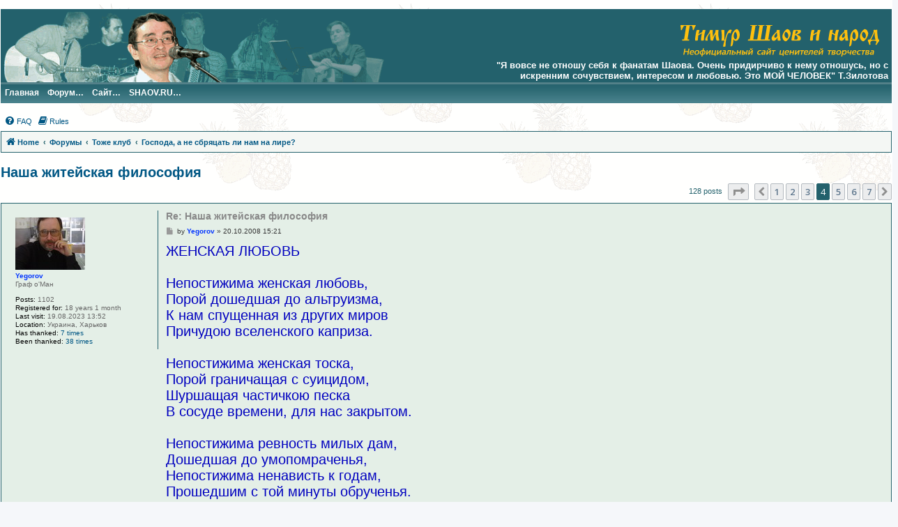

--- FILE ---
content_type: text/html; charset=UTF-8
request_url: https://www.shaov.net/forum/viewtopic.php?f=9&t=834&start=60
body_size: 23407
content:
<!DOCTYPE html>
<html dir="ltr" lang="en-gb">
<head>
<meta charset="utf-8" />
<meta http-equiv="X-UA-Compatible" content="IE=edge">
<meta name="viewport" content="width=device-width, initial-scale=1" />

<title>Наша житейская философия - Page 4 - Тимур Шаов и народ</title>

	<link rel="alternate" type="application/atom+xml" title="Feed - Тимур Шаов и народ" href="/forum/feed">							
	<link rel="canonical" href="https://www.shaov.net:443/forum/viewtopic.php?t=834&amp;start=60">

<!--
	phpBB style name: prosilver
	Based on style:   prosilver (this is the default phpBB3 style)
	Original author:  Tom Beddard ( http://www.subBlue.com/ )
	Modified by:
-->

<script>
	WebFontConfig = {
		google: {
			families: ['Open+Sans:300,300i,400,400i,600,600i,700,700i,800,800i&subset=cyrillic,cyrillic-ext,greek,greek-ext,latin-ext,vietnamese']
		}
	};

	(function(d) {
		var wf = d.createElement('script'), s = d.scripts[0];
		wf.src = 'https://ajax.googleapis.com/ajax/libs/webfont/1.5.18/webfont.js';
		wf.async = true;
		s.parentNode.insertBefore(wf, s);
	})(document);
</script>
<link href="https://maxcdn.bootstrapcdn.com/font-awesome/4.7.0/css/font-awesome.min.css" rel="stylesheet">
<link href="./styles/prosilver/theme/stylesheet.css?assets_version=241" rel="stylesheet">
<link href="./styles/prosilver/theme/en/stylesheet.css?assets_version=241" rel="stylesheet">




<!--[if lte IE 9]>
	<link href="./styles/prosilver/theme/tweaks.css?assets_version=241" rel="stylesheet">
<![endif]-->

	<link href="https://www.shaov.net:443/forum/ext/bb3mobi/highslide/highslide.css?assets_version=241" rel="stylesheet" type="text/css" media="screen">
<meta name="description" content="ЖЕНСКАЯ ЛЮБОВЬ Непостижима женская любовь, Порой дошедшая до альтруизма, К нам спущенная из других миров Причудою вселенского каприза. Непостижима женская тоска, Порой граничащая с суицидом, Шуршащая частичкою песка В сосуде времени, для нас закрыто.." />
		<link rel="shortcut icon" href="../favicon.ico" />
	
<link href="./ext/alex75/smiliesscrollbox/styles/prosilver/theme/smiley.css?assets_version=241" rel="stylesheet" media="screen" />
<link href="./ext/bb3mobi/inlineimg/styles/prosilver/theme/inlineimg.css?assets_version=241" rel="stylesheet" media="screen" />
<link href="./ext/bb3mobi/subsilver2/styles/prosilver/theme/subsilver2.css?assets_version=241" rel="stylesheet" media="screen" />
<link href="./ext/boardtools/quickreply/styles/all/theme/quickreply_main.css?assets_version=241" rel="stylesheet" media="screen" />
<link href="./ext/boardtools/quickreply/styles/all/theme/quickreply.css?assets_version=241" rel="stylesheet" media="screen" />
<link href="./ext/devspace/breadcrumbmenu/styles/all/theme/breadcrumb-menu.css?assets_version=241" rel="stylesheet" media="screen" />
<link href="./ext/dmzx/buttonmenu/styles/prosilver/theme/buttonmenu.css?assets_version=241" rel="stylesheet" media="screen" />
<link href="./ext/hifikabin/birthdaylistontop/styles/all/theme/blot.css?assets_version=241" rel="stylesheet" media="screen" />
<link href="./ext/phpbb/collapsiblecategories/styles/all/theme/collapsiblecategories.css?assets_version=241" rel="stylesheet" media="screen" />
<link href="./ext/tatiana5/profilesideswitcher/styles/prosilver/theme/profile_side_switcher.css?assets_version=241" rel="stylesheet" media="screen" />
<link href="./ext/tatiana5/profilesideswitcher/styles/prosilver/theme/en/profile_side_switcher.css?assets_version=241" rel="stylesheet" media="screen" />
<link href="./ext/vinny/shareon/styles/prosilver/theme/shareon.css?assets_version=241" rel="stylesheet" media="screen" />
<link href="./ext/vse/abbc3/styles/all/theme/abbc3_common.min.css?assets_version=241" rel="stylesheet" media="screen" />
<link href="./ext/vse/scrolltotop/styles/all/theme/scrolltotop.css?assets_version=241" rel="stylesheet" media="screen" />
<link href="./ext/phpbb/ads/styles/all/theme/phpbbads.css?assets_version=241" rel="stylesheet" media="screen" />
<link href="./ext/bb3mobi/inlineimg/styles/prosilver/theme/inlineimg.css?assets_version=241" rel="stylesheet" media="screen" />


<style>
	#menu ul li a {
		color: #FFFFFF;
	}
	#menu ul li a:hover {
	background: url('https://www.shaov.net:443/forum/ext/dmzx/buttonmenu/styles/prosilver/theme/images/menu/blue/menu_bg_hover.gif') repeat-x;
	color: #FFC00E;
	text-decoration: underline;
	}
	#menu ul ul li {
	background: url('https://www.shaov.net:443/forum/ext/dmzx/buttonmenu/styles/prosilver/theme/images/menu/blue/menu_subbg.gif') repeat-x;
	}
	#menu ul ul li a:hover {
	background: url('https://www.shaov.net:443/forum/ext/dmzx/buttonmenu/styles/prosilver/theme/images/menu/blue/menu_subbg_hover.gif') repeat-x;
	}
</style> 
		<!-- OneAll Social Login : http://www.oneall.com //-->
		<script>
			// <![CDATA[		
				(function () {
					var oa = document.createElement('script'); oa.type = 'text/javascript'; 
					oa.async = true; oa.src = '//shaov-net.api.oneall.com/socialize/library.js';
					var s = document.getElementsByTagName('script')[0]; s.parentNode.insertBefore(oa, s);
				})();
			// ]]>
		</script>


</head>
<body id="phpbb" class="nojs notouch section-viewtopic ltr ">


<div id="wrap" class="wrap">
	<a id="top" class="top-anchor" accesskey="t"></a>
	<div id="page-header">
		<div class="headerbar" role="banner">
					<div class="inner">

			<div id="site-description" class="site-description">
		<a id="logo" class="logo" href="https://www.shaov.net" title="Home">
					<span class="site_logo"></span>
				</a>
				<h1>Тимур Шаов и народ</h1>
				<p>&quot;Я вовсе не отношу себя к фанатам Шаова. Очень придирчиво к нему отношусь, но с искренним сочувствием, интересом и любовью. Это МОЙ ЧЕЛОВЕК&quot; Т.Зилотова</p>
				<p class="skiplink"><a href="#start_here">Skip to content</a></p>
			</div>

			<div id="my_site-description">
	<div id="my_site-logo">
		<a id="logo" class="logo" href="https://www.shaov.net" title="Home"><span class="imageset site_logo"></span></a>
	</div>
	&quot;Я вовсе не отношу себя к фанатам Шаова. Очень придирчиво к нему отношусь, но с искренним сочувствием, интересом и любовью. Это МОЙ ЧЕЛОВЕК&quot; Т.Зилотова
</div>
						
			</div>
					</div>
			<div id="navi" class="default" style="z-index: 10;">
		<div id="site-logo" style="background-color: #23616C;">
			<a href="/"><img src="../subsilver2/imageset/site_logo_small_1.png" title="Сайт ценителей творчества Тимура Шаова" alt="Сайт ценителей творчества Тимура Шаова" /></a>
		</div>
<div id="menu" style="background: url('https://www.shaov.net:443/forum/ext/dmzx/buttonmenu/styles/prosilver/theme/images/menu/blue/menu_bg.gif') repeat-x;">
	<div class="inner">
		<span class="menu_corner-left" style="background: url('https://www.shaov.net:443/forum/ext/dmzx/buttonmenu/styles/prosilver/theme/images/menu/blue/menu_corner.gif') no-repeat;"></span>
		<span class="menu_corner-right" style="background: url('https://www.shaov.net:443/forum/ext/dmzx/buttonmenu/styles/prosilver/theme/images/menu/blue/menu_corner_right.gif') no-repeat;"></span>
				<ul>
					<li style="float:left;">
				<a href="https://www.shaov.net" title="Главная" style="font-weight:bold;text-transform:none;">Главная</a>
							</li>
					<li style="float:left;" onmouseover="getElementsByTagName('ul')[0].style.display = 'block';" onmouseout="getElementsByTagName('ul')[0].style.display = 'none';">
				<a href="#" title="Форум…" style="font-weight:bold;text-transform:none;">Форум…</a>
								<ul class="submenu">
					<li><a href="/forum/search.php?search_id=unreadposts" title="Непрочитанные сообщения" style="font-weight:bold;text-transform:none;">Непрочитанные сообщения</a></li><li><a href="/forum/search.php?search_id=active_topics" title="Активные темы" style="font-weight:bold;text-transform:none;">Активные темы</a></li><li><a href="/forum/rules" title="Правила" style="font-weight:bold;text-transform:none;">Правила</a></li><li><a href="/forum/help/faq" title="FAQ" style="font-weight:bold;text-transform:none;">FAQ</a></li><li><a href="/forum/help/bbcode" title="FAQ по BBCode" style="font-weight:bold;text-transform:none;">FAQ по BBCode</a></li><li><a href="/forum/feed" title="RSS лента" style="font-weight:bold;text-transform:none;">RSS лента</a></li>				</ul>
							</li>
					<li style="float:left;" onmouseover="getElementsByTagName('ul')[0].style.display = 'block';" onmouseout="getElementsByTagName('ul')[0].style.display = 'none';">
				<a href="#" title="Сайт…" style="font-weight:bold;text-transform:none;">Сайт…</a>
								<ul class="submenu">
					<li><a href="/biograf.shtml" title="О Тимуре Шаове" style="font-weight:bold;text-transform:none;">О Тимуре Шаове</a></li><li><a href="/songs.shtml" title="Каталог песен" style="font-weight:bold;text-transform:none;">Каталог песен</a></li><li><a href="/disks.shtml" title="Диски и библиография" style="font-weight:bold;text-transform:none;">Диски и библиография</a></li><li><a href="/disks2.shtml" title="Неизданное" style="font-weight:bold;text-transform:none;">Неизданное</a></li><li><a href="/images.shtml" title="Иллюстрации и др." style="font-weight:bold;text-transform:none;">Иллюстрации и др.</a></li><li><a href="/contacts.shtml" title="О сайте" style="font-weight:bold;text-transform:none;">О сайте</a></li>				</ul>
							</li>
					<li style="float:left;" onmouseover="getElementsByTagName('ul')[0].style.display = 'block';" onmouseout="getElementsByTagName('ul')[0].style.display = 'none';">
				<a href="#" title="SHAOV.RU…" style="font-weight:bold;text-transform:none;">SHAOV.RU…</a>
								<ul class="submenu">
					<li><a href="https://shaov.ru/afisha/" title="Афиша" target="_blank" rel="noopener noreferrer" style="font-weight:bold;text-transform:none;">Афиша</a></li><li><a href="https://shaov.ru/disco/" title="Дискография" target="_blank" rel="noopener noreferrer" style="font-weight:bold;text-transform:none;">Дискография</a></li><li><a href="https://shaov.ru/video/" title="Видео" target="_blank" rel="noopener noreferrer" style="font-weight:bold;text-transform:none;">Видео</a></li><li><a href="https://shaov.ru/magazin/" title="Магазин" target="_blank" rel="noopener noreferrer" style="font-weight:bold;text-transform:none;">Магазин</a></li><li><a href="https://shaov.ru/gbook/" title="Гостевая книга" target="_blank" rel="noopener noreferrer" style="font-weight:bold;text-transform:none;">Гостевая книга</a></li><li><a href="https://shaov.ru/o-timure/" title="Об авторе" target="_blank" rel="noopener noreferrer" style="font-weight:bold;text-transform:none;">Об авторе</a></li>				</ul>
							</li>
				</ul>
	</div>
</div>
	</div>
<br>
		<div class="navbar" role="navigation">
	<div class="inner">

	<ul id="nav-main" class="nav-main linklist" role="menubar">

		<li id="quick-links" class="quick-links dropdown-container responsive-menu hidden" data-skip-responsive="true">
			<a href="#" class="dropdown-trigger">
				<i class="icon fa-bars fa-fw" aria-hidden="true"></i><span>Quick links</span>
			</a>
			<div class="dropdown">
				<div class="pointer"><div class="pointer-inner"></div></div>
				<ul class="dropdown-contents" role="menu">
					
					
										<li class="separator"></li>

									</ul>
			</div>
		</li>

				<li data-last-responsive="true">
			<a href="/forum/help/faq" rel="help" title="Frequently Asked Questions" role="menuitem">
				<i class="icon fa-question-circle fa-fw" aria-hidden="true"></i><span>FAQ</span>
			</a>
		</li>
			<li data-last-responsive="true">
		<a href="/forum/rules" rel="help" title="View the Rules of this Board" role="menuitem">
			<i class="icon fa-book fa-fw" aria-hidden="true"></i><span>Rules</span>
		</a>
	</li>
				
		</ul>

	<ul id="nav-breadcrumbs" class="nav-breadcrumbs linklist navlinks" role="menubar">
				
		
		<li class="breadcrumbs" itemscope itemtype="https://schema.org/BreadcrumbList">

							<span class="crumb" itemtype="https://schema.org/ListItem" itemprop="itemListElement" itemscope><a itemprop="item" href="https://www.shaov.net" data-navbar-reference="home"><i class="icon fa-home fa-fw" aria-hidden="true"></i><span itemprop="name">Home</span></a><meta itemprop="position" content="1" /></span>
			
							<span class="crumb" itemtype="https://schema.org/ListItem" itemprop="itemListElement" itemscope><a itemprop="item" href="./" accesskey="h" data-navbar-reference="index"><span itemprop="name">Форумы</span></a><meta itemprop="position" content="2" /></span>

											
								<span class="crumb" itemtype="https://schema.org/ListItem" itemprop="itemListElement" itemscope data-forum-id="27"><a itemprop="item" href="./viewforum.php?f=27"><span itemprop="name">Тоже клуб</span></a><meta itemprop="position" content="3" /></span>
															
								<span class="crumb" itemtype="https://schema.org/ListItem" itemprop="itemListElement" itemscope data-forum-id="9"><a itemprop="item" href="./viewforum.php?f=9"><span itemprop="name">Господа, а не сбряцать ли нам на лире?</span></a><meta itemprop="position" content="4" /></span>
							
					</li>

		
			</ul>

	</div>
</div>
	</div>

	
	<a id="start_here" class="anchor"></a>
	<div id="page-body" class="page-body" role="main">
		
			<script>
	// <![CDATA[
		var pss_cont = document.getElementById('page-body');
		pss_cont.className += ' leftsided';
	// ]]>
	</script>

<h2 class="topic-title"><a href="./viewtopic.php?f=9&amp;t=834&amp;start=60">Наша житейская философия</a></h2>
<!-- NOTE: remove the style="display: none" when you want to have the forum description on the topic body -->
<div style="display: none !important;">«Тут у нас приют убогого пиита...»<br /></div>


<div class="action-bar bar-top">
	
	
			
	
			<div class="pagination">
			128 posts
							<ul>
	<li class="dropdown-container dropdown-button-control dropdown-page-jump page-jump">
		<a class="button button-icon-only dropdown-trigger" href="#" title="Click to jump to page…" role="button"><i class="icon fa-level-down fa-rotate-270" aria-hidden="true"></i><span class="sr-only">Page <strong>4</strong> of <strong>7</strong></span></a>
		<div class="dropdown">
			<div class="pointer"><div class="pointer-inner"></div></div>
			<ul class="dropdown-contents">
				<li>Jump to page:</li>
				<li class="page-jump-form">
					<input type="number" name="page-number" min="1" max="999999" title="Enter the page number you wish to go to" class="inputbox tiny" data-per-page="20" data-base-url=".&#x2F;viewtopic.php&#x3F;f&#x3D;9&amp;amp&#x3B;t&#x3D;834" data-start-name="start" />
					<input class="button2" value="Go" type="button" />
				</li>
			</ul>
		</div>
	</li>
			<li class="arrow previous"><a class="button button-icon-only" href="./viewtopic.php?f=9&amp;t=834&amp;start=40" rel="prev" role="button"><i class="icon fa-chevron-left fa-fw" aria-hidden="true"></i><span class="sr-only">Previous</span></a></li>
				<li><a class="button" href="./viewtopic.php?f=9&amp;t=834" role="button">1</a></li>
				<li><a class="button" href="./viewtopic.php?f=9&amp;t=834&amp;start=20" role="button">2</a></li>
				<li><a class="button" href="./viewtopic.php?f=9&amp;t=834&amp;start=40" role="button">3</a></li>
			<li class="active"><span>4</span></li>
				<li><a class="button" href="./viewtopic.php?f=9&amp;t=834&amp;start=80" role="button">5</a></li>
				<li><a class="button" href="./viewtopic.php?f=9&amp;t=834&amp;start=100" role="button">6</a></li>
				<li><a class="button" href="./viewtopic.php?f=9&amp;t=834&amp;start=120" role="button">7</a></li>
				<li class="arrow next"><a class="button button-icon-only" href="./viewtopic.php?f=9&amp;t=834&amp;start=80" rel="next" role="button"><i class="icon fa-chevron-right fa-fw" aria-hidden="true"></i><span class="sr-only">Next</span></a></li>
	</ul>
					</div>
		</div>




	<div id="qr_posts">
<div class="post-container">
		<div id="p44264" class="post has-profile bg2">
		<div class="inner">

		<dl class="postprofile" id="profile44264">
			<dt class="has-profile-rank has-avatar">
				<div class="avatar-container">
																<span class="avatar"><img class="avatar" src="./download/file.php?avatar=2799.jpg" width="100" height="75" alt="User avatar" /></span>														</div>
								<strong><span style="color: #0033FF;" class="username-coloured">Yegorov</span></strong>							</dt>

						<dd class="profile-rank">Граф о'Ман</dd>			
		<dd class="profile-posts"><strong>Posts:</strong> 1102</dd>		<dd class="profile-joined"><strong>Registered for:</strong> <span title="Joined: 15.12.2007 12:13">18 years 1 month</span></dd>		
		
			<dd class="profile-joined"><strong>Last visit:</strong> 19.08.2023 13:52</dd>
														<dd class="profile-custom-field profile-phpbb_location"><strong>Location:</strong> Украина, Харьков</dd>
							    <dd class="profile-posts" data-user-give-id="2799"><strong>Has&nbsp;thanked:</strong> <a href="/forum/thankslist/givens/2799/true?tslash=">7 times</a></dd>
    <dd class="profile-posts" data-user-receive-id="2799"><strong>Been&nbsp;thanked:</strong> <a href="/forum/thankslist/givens/2799/false?tslash=">38 times</a></dd>

						
		</dl>

		<div class="postbody">
						<div id="post_content44264">

					<h3 class="first">
						<a href="./viewtopic.php?p=44264#p44264">Re: Наша житейская философия</a>
		</h3>

								
						<p class="author">
									<span><i class="icon fa-file fa-fw icon-lightgray icon-md" aria-hidden="true"></i><span class="sr-only">Post</span></span>
								<span class="responsive-hide">by <strong><span style="color: #0033FF;" class="username-coloured">Yegorov</span></strong> &raquo; </span><time datetime="2008-10-20T12:21:57+00:00">20.10.2008 15:21</time>
			</p>
			
			
			
			<div class="content"><span style="font-size:150%;line-height:116%"><span style="color:#0000BF">ЖЕНСКАЯ ЛЮБОВЬ<br>
<br>
Непостижима женская любовь,<br>
Порой дошедшая до альтруизма,<br>
К нам спущенная из других миров<br>
Причудою вселенского каприза. <br>
<br>
Непостижима женская тоска,<br>
Порой граничащая с суицидом,<br>
Шуршащая частичкою песка<br>
В сосуде времени, для нас закрытом. <br>
<br>
Непостижима ревность милых дам,<br>
Дошедшая до умопомраченья,<br>
Непостижима ненависть к годам,<br>
Прошедшим с той минуты обрученья. <br>
<br>
Непостижима для мужских умов<br>
Измена женщины, лишённой пониманья,<br>
Сменившей навсегда уютный кров<br>
На холодок чужого мирозданья. <br>
<br>
Непостижимо, как заката цвет,<br>
Ворчанье женщины в делах пустячных -<br>
Как будто время нам держать ответ<br>
За нашу молодость в притонах злачных. <br>
<br>
Непостижима память милых вдов<br>
К тем, кто казался им исчадьем ада…<br>
Непостижима женская любовь…<br>
И постигать, мне кажется, не надо. <br>
<br>
Скажите, дамы, где же эта грань,<br>
Во всём претящая мужскому духу,<br>
Что разделяет трепетную лань<br>
И мерзкую ворчащую старуху? <br>
<br>
07 октября 2008 года, г. Южноукраинск<br>
<br>
ТРИОЛЕТ "МУЖСКИЕ ГОДА"<br>
<br>
Годам не уничтожить пыл мужчин!<br>
Приёмы искушенья остаются,<br>
Когда Ваш стебель начинает гнуться.<br>
Годам не уничтожить пыл мужчин,<br>
А значит, расслабляться нет причин,<br>
Коль женщины ещё за Вас берутся…<br>
Годам не уничтожить пыл мужчин -<br>
Приёмы искушенья остаются! <br>
<br>
09 октября 2008 года, г. Южноукраинск</span></span></div>

			
			
									
						<div id='list_thanks44264'>
</div>
<div id='div_post_reput44264'>
</div>
	
		<div id="social">
							<a class="facebook-button global-button js-newWindow" data-popup="width=580,height=325" href="https://www.facebook.com/sharer/sharer.php?t=%D0%9D%D0%B0%D1%88%D0%B0+%D0%B6%D0%B8%D1%82%D0%B5%D0%B9%D1%81%D0%BA%D0%B0%D1%8F+%D1%84%D0%B8%D0%BB%D0%BE%D1%81%D0%BE%D1%84%D0%B8%D1%8F&amp;u=https%3A%2F%2Fwww.shaov.net%3A443%2Fforum%2Fviewtopic.php%3Fp%3D44264%23p44264" title="Share on Facebook"></a>
			
							<a class="twitter-button global-button js-newWindow" data-popup="width=550,height=300" href="https://twitter.com/share?text=%D0%9D%D0%B0%D1%88%D0%B0+%D0%B6%D0%B8%D1%82%D0%B5%D0%B9%D1%81%D0%BA%D0%B0%D1%8F+%D1%84%D0%B8%D0%BB%D0%BE%D1%81%D0%BE%D1%84%D0%B8%D1%8F&amp;url=https%3A%2F%2Fwww.shaov.net%3A443%2Fforum%2Fviewtopic.php%3Fp%3D44264%23p44264" title="Share on Twitter"></a>
			
							<a class="vk-button global-button js-newWindow" href="https://vk.com/share.php?url=https%3A%2F%2Fwww.shaov.net%3A443%2Fforum%2Fviewtopic.php%3Fp%3D44264%23p44264" title="Share on VK" data-popup="width=607,height=510"></a>
			
							<a class="lj-button global-button js-newWindow" href="https://www.livejournal.com/update.bml?event=https%3A%2F%2Fwww.shaov.net%3A443%2Fforum%2Fviewtopic.php%3Fp%3D44264%23p44264&amp;name=%D0%9D%D0%B0%D1%88%D0%B0+%D0%B6%D0%B8%D1%82%D0%B5%D0%B9%D1%81%D0%BA%D0%B0%D1%8F+%D1%84%D0%B8%D0%BB%D0%BE%D1%81%D0%BE%D1%84%D0%B8%D1%8F" title="Share on LiveJournal" data-popup="width=550,height=650"></a>
			
							<a class="telegram-button global-button js-newWindow" href="https://t.me/share/url?url=https%3A%2F%2Fwww.shaov.net%3A443%2Fforum%2Fviewtopic.php%3Fp%3D44264%23p44264" title="Share on Telegram" onclick="target='_blank';"></a>
			
							<a class="whatsapp-button global-button" href="whatsapp://send?text=%D0%9D%D0%B0%D1%88%D0%B0+%D0%B6%D0%B8%D1%82%D0%B5%D0%B9%D1%81%D0%BA%D0%B0%D1%8F+%D1%84%D0%B8%D0%BB%D0%BE%D1%81%D0%BE%D1%84%D0%B8%D1%8F&nbsp;https%3A%2F%2Fwww.shaov.net%3A443%2Fforum%2Fviewtopic.php%3Fp%3D44264%23p44264" title="Share on Whatsapp" onclick="target='_blank';"></a>
			
							<a class="mailru-button global-button" href="http://connect.mail.ru/share?url=https%3A%2F%2Fwww.shaov.net%3A443%2Fforum%2Fviewtopic.php%3Fp%3D44264%23p44264&amp;title=%D0%9D%D0%B0%D1%88%D0%B0+%D0%B6%D0%B8%D1%82%D0%B5%D0%B9%D1%81%D0%BA%D0%B0%D1%8F+%D1%84%D0%B8%D0%BB%D0%BE%D1%81%D0%BE%D1%84%D0%B8%D1%8F" title="Share on Mail.ru" onclick="target='_blank';"></a>
			
		</div>

				<div id="sig44264" class="signature"><span style="font-size:84%;line-height:116%">Infantes perhibent et stultos dicere verum - считают, что дети и глупцы говорят истину (лат.)</span></div>
						</div>

		</div>

				<div class="back2top">
						<a href="#top" class="top" title="Top">
				<i class="icon fa-chevron-circle-up fa-fw icon-gray" aria-hidden="true"></i>
				<span class="sr-only">Top</span>
			</a>
					</div>
		
		</div>
	</div>

	<pre id="qr_author_p44264" style="display: none;" data-id="2799">Yegorov</pre>
</div>
			
	<div class="post-container">
		<div id="p44374" class="post has-profile bg1">
		<div class="inner">

		<dl class="postprofile" id="profile44374">
			<dt class="has-profile-rank has-avatar">
				<div class="avatar-container">
																<span class="avatar"><img class="avatar" src="./download/file.php?avatar=2799.jpg" width="100" height="75" alt="User avatar" /></span>														</div>
								<strong><span style="color: #0033FF;" class="username-coloured">Yegorov</span></strong>							</dt>

						<dd class="profile-rank">Граф о'Ман</dd>			
		<dd class="profile-posts"><strong>Posts:</strong> 1102</dd>		<dd class="profile-joined"><strong>Registered for:</strong> <span title="Joined: 15.12.2007 12:13">18 years 1 month</span></dd>		
		
			<dd class="profile-joined"><strong>Last visit:</strong> 19.08.2023 13:52</dd>
														<dd class="profile-custom-field profile-phpbb_location"><strong>Location:</strong> Украина, Харьков</dd>
							    <dd class="profile-posts" data-user-give-id="2799"><strong>Has&nbsp;thanked:</strong> <a href="/forum/thankslist/givens/2799/true?tslash=">7 times</a></dd>
    <dd class="profile-posts" data-user-receive-id="2799"><strong>Been&nbsp;thanked:</strong> <a href="/forum/thankslist/givens/2799/false?tslash=">38 times</a></dd>

						
		</dl>

		<div class="postbody">
						<div id="post_content44374">

					<h3 >
						<a href="./viewtopic.php?p=44374#p44374">Re: Наша житейская философия</a>
		</h3>

								
						<p class="author">
									<span><i class="icon fa-file fa-fw icon-lightgray icon-md" aria-hidden="true"></i><span class="sr-only">Post</span></span>
								<span class="responsive-hide">by <strong><span style="color: #0033FF;" class="username-coloured">Yegorov</span></strong> &raquo; </span><time datetime="2008-10-21T11:36:54+00:00">21.10.2008 14:36</time>
			</p>
			
			
			
			<div class="content"><span style="font-size:150%;line-height:116%"><span style="color:#0000BF">ПАГОДА<br>
<br>
Если можно, постройте мне пагоду<br>
В стиле ранних ампиров буддизма -<br>
Надоело возделывать пахоту<br>
На полях моего эгоизма. <br>
<br>
Сколько мне притворяться Конфуцием,<br>
Исполняющим соло невеждам,<br>
Прикрываться хламидою куцею<br>
И завидовать белым одеждам? <br>
<br>
Сколько веровать в книжную истинность,<br>
Подменившую опыт познанья<br>
И убившую детскую искренность<br>
На ступенях в Сенат Мирозданья? <br>
<br>
Я войду в эту пагоду Буддою,<br>
Сяду в лотос застывшим Сиддхартхой<br>
И покину действительность скудную,<br>
Унося себя в аума бархат. <br>
<br>
Я сознанием в мудрость не раз паду,<br>
Мне подарят гармонию Сферы...<br>
Если можно, постройте мне пагоду<br>
И закройте хрустальные двери. <br>
<br>
21 октября 2008 года, г. Харьков</span></span></div>

			
			
									
						<div id='list_thanks44374'>
</div>
<div id='div_post_reput44374'>
</div>
	
		<div id="social">
							<a class="facebook-button global-button js-newWindow" data-popup="width=580,height=325" href="https://www.facebook.com/sharer/sharer.php?t=%D0%9D%D0%B0%D1%88%D0%B0+%D0%B6%D0%B8%D1%82%D0%B5%D0%B9%D1%81%D0%BA%D0%B0%D1%8F+%D1%84%D0%B8%D0%BB%D0%BE%D1%81%D0%BE%D1%84%D0%B8%D1%8F&amp;u=https%3A%2F%2Fwww.shaov.net%3A443%2Fforum%2Fviewtopic.php%3Fp%3D44374%23p44374" title="Share on Facebook"></a>
			
							<a class="twitter-button global-button js-newWindow" data-popup="width=550,height=300" href="https://twitter.com/share?text=%D0%9D%D0%B0%D1%88%D0%B0+%D0%B6%D0%B8%D1%82%D0%B5%D0%B9%D1%81%D0%BA%D0%B0%D1%8F+%D1%84%D0%B8%D0%BB%D0%BE%D1%81%D0%BE%D1%84%D0%B8%D1%8F&amp;url=https%3A%2F%2Fwww.shaov.net%3A443%2Fforum%2Fviewtopic.php%3Fp%3D44374%23p44374" title="Share on Twitter"></a>
			
							<a class="vk-button global-button js-newWindow" href="https://vk.com/share.php?url=https%3A%2F%2Fwww.shaov.net%3A443%2Fforum%2Fviewtopic.php%3Fp%3D44374%23p44374" title="Share on VK" data-popup="width=607,height=510"></a>
			
							<a class="lj-button global-button js-newWindow" href="https://www.livejournal.com/update.bml?event=https%3A%2F%2Fwww.shaov.net%3A443%2Fforum%2Fviewtopic.php%3Fp%3D44374%23p44374&amp;name=%D0%9D%D0%B0%D1%88%D0%B0+%D0%B6%D0%B8%D1%82%D0%B5%D0%B9%D1%81%D0%BA%D0%B0%D1%8F+%D1%84%D0%B8%D0%BB%D0%BE%D1%81%D0%BE%D1%84%D0%B8%D1%8F" title="Share on LiveJournal" data-popup="width=550,height=650"></a>
			
							<a class="telegram-button global-button js-newWindow" href="https://t.me/share/url?url=https%3A%2F%2Fwww.shaov.net%3A443%2Fforum%2Fviewtopic.php%3Fp%3D44374%23p44374" title="Share on Telegram" onclick="target='_blank';"></a>
			
							<a class="whatsapp-button global-button" href="whatsapp://send?text=%D0%9D%D0%B0%D1%88%D0%B0+%D0%B6%D0%B8%D1%82%D0%B5%D0%B9%D1%81%D0%BA%D0%B0%D1%8F+%D1%84%D0%B8%D0%BB%D0%BE%D1%81%D0%BE%D1%84%D0%B8%D1%8F&nbsp;https%3A%2F%2Fwww.shaov.net%3A443%2Fforum%2Fviewtopic.php%3Fp%3D44374%23p44374" title="Share on Whatsapp" onclick="target='_blank';"></a>
			
							<a class="mailru-button global-button" href="http://connect.mail.ru/share?url=https%3A%2F%2Fwww.shaov.net%3A443%2Fforum%2Fviewtopic.php%3Fp%3D44374%23p44374&amp;title=%D0%9D%D0%B0%D1%88%D0%B0+%D0%B6%D0%B8%D1%82%D0%B5%D0%B9%D1%81%D0%BA%D0%B0%D1%8F+%D1%84%D0%B8%D0%BB%D0%BE%D1%81%D0%BE%D1%84%D0%B8%D1%8F" title="Share on Mail.ru" onclick="target='_blank';"></a>
			
		</div>

				<div id="sig44374" class="signature"><span style="font-size:84%;line-height:116%">Infantes perhibent et stultos dicere verum - считают, что дети и глупцы говорят истину (лат.)</span></div>
						</div>

		</div>

				<div class="back2top">
						<a href="#top" class="top" title="Top">
				<i class="icon fa-chevron-circle-up fa-fw icon-gray" aria-hidden="true"></i>
				<span class="sr-only">Top</span>
			</a>
					</div>
		
		</div>
	</div>

	<pre id="qr_author_p44374" style="display: none;" data-id="2799">Yegorov</pre>
</div>

				<div class="post-container">
		<div id="p44472" class="post has-profile bg2">
		<div class="inner">

		<dl class="postprofile" id="profile44472">
			<dt class="has-profile-rank has-avatar">
				<div class="avatar-container">
																<span class="avatar"><img class="avatar" src="./download/file.php?avatar=2799.jpg" width="100" height="75" alt="User avatar" /></span>														</div>
								<strong><span style="color: #0033FF;" class="username-coloured">Yegorov</span></strong>							</dt>

						<dd class="profile-rank">Граф о'Ман</dd>			
		<dd class="profile-posts"><strong>Posts:</strong> 1102</dd>		<dd class="profile-joined"><strong>Registered for:</strong> <span title="Joined: 15.12.2007 12:13">18 years 1 month</span></dd>		
		
			<dd class="profile-joined"><strong>Last visit:</strong> 19.08.2023 13:52</dd>
														<dd class="profile-custom-field profile-phpbb_location"><strong>Location:</strong> Украина, Харьков</dd>
							    <dd class="profile-posts" data-user-give-id="2799"><strong>Has&nbsp;thanked:</strong> <a href="/forum/thankslist/givens/2799/true?tslash=">7 times</a></dd>
    <dd class="profile-posts" data-user-receive-id="2799"><strong>Been&nbsp;thanked:</strong> <a href="/forum/thankslist/givens/2799/false?tslash=">38 times</a></dd>

						
		</dl>

		<div class="postbody">
						<div id="post_content44472">

					<h3 >
						<a href="./viewtopic.php?p=44472#p44472">Re: Наша житейская философия</a>
		</h3>

								
						<p class="author">
									<span><i class="icon fa-file fa-fw icon-lightgray icon-md" aria-hidden="true"></i><span class="sr-only">Post</span></span>
								<span class="responsive-hide">by <strong><span style="color: #0033FF;" class="username-coloured">Yegorov</span></strong> &raquo; </span><time datetime="2008-10-22T11:39:41+00:00">22.10.2008 14:39</time>
			</p>
			
			
			
			<div class="content"><span style="font-size:150%;line-height:116%"><span style="color:#0000BF">Творение<br>
<br>
В лабораториях четвёртых измерений<br>
Шесть дней трудился над проектом бог:<br>
Криэйтор вечных галактических творений,<br>
Он свет и тьму создать отдельно смог.<br>
<br>
Господь окутал вакуум спиновою сетью<br>
И взрыв Большой вселенский породил,<br>
Досель волнующий загадкою столетья,<br>
Которую решить не хватит сил.<br>
<br>
И сотворил Господь моря и мир растений,<br>
От неба отделив земную твердь,<br>
И создал время дня, и ночи, и знамений,<br>
Чтобы они нас радовали впредь.<br>
<br>
И населил Творец мир гадами земными,<br>
Птиц выпуская из небесных врат,<br>
А также тварей со скелетами спинными -<br>
Рода и вид, семейство и отряд.<br>
<br>
По образу Господню и в его подобьи<br>
Был человек впервые сотворён -<br>
Все стадии творенья проходя в утробе,<br>
По замыслу венец являет он.<br>
<br>
Анализируя итог эксперимента,<br>
Сказал Господь: "Вот это - хорошо!"<br>
Не дожидаясь в мире первого рассвета,<br>
Усталый бог поспать к себе пошёл.<br>
<br>
Когда же утром ранним Элоим проснулся,<br>
Он в душу к человеку заглянул,<br>
Увидев бездну в ней, Создатель ужаснулся -<br>
Божественность он так и не вдохнул...<br>
<br>
22 октября 2008 года, г. Харьков</span><br>
</span></div>

			
			
									
						<div id='list_thanks44472'>
</div>
<div id='div_post_reput44472'>
</div>
	
		<div id="social">
							<a class="facebook-button global-button js-newWindow" data-popup="width=580,height=325" href="https://www.facebook.com/sharer/sharer.php?t=%D0%9D%D0%B0%D1%88%D0%B0+%D0%B6%D0%B8%D1%82%D0%B5%D0%B9%D1%81%D0%BA%D0%B0%D1%8F+%D1%84%D0%B8%D0%BB%D0%BE%D1%81%D0%BE%D1%84%D0%B8%D1%8F&amp;u=https%3A%2F%2Fwww.shaov.net%3A443%2Fforum%2Fviewtopic.php%3Fp%3D44472%23p44472" title="Share on Facebook"></a>
			
							<a class="twitter-button global-button js-newWindow" data-popup="width=550,height=300" href="https://twitter.com/share?text=%D0%9D%D0%B0%D1%88%D0%B0+%D0%B6%D0%B8%D1%82%D0%B5%D0%B9%D1%81%D0%BA%D0%B0%D1%8F+%D1%84%D0%B8%D0%BB%D0%BE%D1%81%D0%BE%D1%84%D0%B8%D1%8F&amp;url=https%3A%2F%2Fwww.shaov.net%3A443%2Fforum%2Fviewtopic.php%3Fp%3D44472%23p44472" title="Share on Twitter"></a>
			
							<a class="vk-button global-button js-newWindow" href="https://vk.com/share.php?url=https%3A%2F%2Fwww.shaov.net%3A443%2Fforum%2Fviewtopic.php%3Fp%3D44472%23p44472" title="Share on VK" data-popup="width=607,height=510"></a>
			
							<a class="lj-button global-button js-newWindow" href="https://www.livejournal.com/update.bml?event=https%3A%2F%2Fwww.shaov.net%3A443%2Fforum%2Fviewtopic.php%3Fp%3D44472%23p44472&amp;name=%D0%9D%D0%B0%D1%88%D0%B0+%D0%B6%D0%B8%D1%82%D0%B5%D0%B9%D1%81%D0%BA%D0%B0%D1%8F+%D1%84%D0%B8%D0%BB%D0%BE%D1%81%D0%BE%D1%84%D0%B8%D1%8F" title="Share on LiveJournal" data-popup="width=550,height=650"></a>
			
							<a class="telegram-button global-button js-newWindow" href="https://t.me/share/url?url=https%3A%2F%2Fwww.shaov.net%3A443%2Fforum%2Fviewtopic.php%3Fp%3D44472%23p44472" title="Share on Telegram" onclick="target='_blank';"></a>
			
							<a class="whatsapp-button global-button" href="whatsapp://send?text=%D0%9D%D0%B0%D1%88%D0%B0+%D0%B6%D0%B8%D1%82%D0%B5%D0%B9%D1%81%D0%BA%D0%B0%D1%8F+%D1%84%D0%B8%D0%BB%D0%BE%D1%81%D0%BE%D1%84%D0%B8%D1%8F&nbsp;https%3A%2F%2Fwww.shaov.net%3A443%2Fforum%2Fviewtopic.php%3Fp%3D44472%23p44472" title="Share on Whatsapp" onclick="target='_blank';"></a>
			
							<a class="mailru-button global-button" href="http://connect.mail.ru/share?url=https%3A%2F%2Fwww.shaov.net%3A443%2Fforum%2Fviewtopic.php%3Fp%3D44472%23p44472&amp;title=%D0%9D%D0%B0%D1%88%D0%B0+%D0%B6%D0%B8%D1%82%D0%B5%D0%B9%D1%81%D0%BA%D0%B0%D1%8F+%D1%84%D0%B8%D0%BB%D0%BE%D1%81%D0%BE%D1%84%D0%B8%D1%8F" title="Share on Mail.ru" onclick="target='_blank';"></a>
			
		</div>

				<div id="sig44472" class="signature"><span style="font-size:84%;line-height:116%">Infantes perhibent et stultos dicere verum - считают, что дети и глупцы говорят истину (лат.)</span></div>
						</div>

		</div>

				<div class="back2top">
						<a href="#top" class="top" title="Top">
				<i class="icon fa-chevron-circle-up fa-fw icon-gray" aria-hidden="true"></i>
				<span class="sr-only">Top</span>
			</a>
					</div>
		
		</div>
	</div>

	<pre id="qr_author_p44472" style="display: none;" data-id="2799">Yegorov</pre>
</div>

				<div class="post-container">
		<div id="p44799" class="post has-profile bg1">
		<div class="inner">

		<dl class="postprofile" id="profile44799">
			<dt class="has-profile-rank has-avatar">
				<div class="avatar-container">
																<span class="avatar"><img class="avatar" src="./download/file.php?avatar=3.gif" width="95" height="90" alt="User avatar" /></span>														</div>
								<strong><span style="color: #009933;" class="username-coloured">V-Man</span></strong>							</dt>

						<dd class="profile-rank">Стрелочник</dd>			
		<dd class="profile-posts"><strong>Posts:</strong> 2870</dd>		<dd class="profile-joined"><strong>Registered for:</strong> <span title="Joined: 03.02.2006 03:06">19 years 11 months</span></dd>		
		
			<dd class="profile-joined"><strong>Last visit:</strong> 20.10.2019 09:57</dd>
														<dd class="profile-custom-field profile-phpbb_location"><strong>Location:</strong> Страна подпорченного компота</dd>
							    <dd class="profile-posts" data-user-give-id="3"></dd>
    <dd class="profile-posts" data-user-receive-id="3"><strong>Been&nbsp;thanked:</strong> <a href="/forum/thankslist/givens/3/false?tslash=">1 time</a></dd>

						
		</dl>

		<div class="postbody">
						<div id="post_content44799">

					<h3 >
						<a href="./viewtopic.php?p=44799#p44799">Re: Наша житейская философия</a>
		</h3>

								
						<p class="author">
									<span><i class="icon fa-file fa-fw icon-lightgray icon-md" aria-hidden="true"></i><span class="sr-only">Post</span></span>
								<span class="responsive-hide">by <strong><span style="color: #009933;" class="username-coloured">V-Man</span></strong> &raquo; </span><time datetime="2008-10-25T02:05:58+00:00">25.10.2008 05:05</time>
			</p>
			
			
			
			<div class="content">Просто супер! <br>
Нет слов выразить восхищение</div>

			
			
									
						<div id='list_thanks44799'>
</div>
<div id='div_post_reput44799'>
</div>
	
		<div id="social">
							<a class="facebook-button global-button js-newWindow" data-popup="width=580,height=325" href="https://www.facebook.com/sharer/sharer.php?t=%D0%9D%D0%B0%D1%88%D0%B0+%D0%B6%D0%B8%D1%82%D0%B5%D0%B9%D1%81%D0%BA%D0%B0%D1%8F+%D1%84%D0%B8%D0%BB%D0%BE%D1%81%D0%BE%D1%84%D0%B8%D1%8F&amp;u=https%3A%2F%2Fwww.shaov.net%3A443%2Fforum%2Fviewtopic.php%3Fp%3D44799%23p44799" title="Share on Facebook"></a>
			
							<a class="twitter-button global-button js-newWindow" data-popup="width=550,height=300" href="https://twitter.com/share?text=%D0%9D%D0%B0%D1%88%D0%B0+%D0%B6%D0%B8%D1%82%D0%B5%D0%B9%D1%81%D0%BA%D0%B0%D1%8F+%D1%84%D0%B8%D0%BB%D0%BE%D1%81%D0%BE%D1%84%D0%B8%D1%8F&amp;url=https%3A%2F%2Fwww.shaov.net%3A443%2Fforum%2Fviewtopic.php%3Fp%3D44799%23p44799" title="Share on Twitter"></a>
			
							<a class="vk-button global-button js-newWindow" href="https://vk.com/share.php?url=https%3A%2F%2Fwww.shaov.net%3A443%2Fforum%2Fviewtopic.php%3Fp%3D44799%23p44799" title="Share on VK" data-popup="width=607,height=510"></a>
			
							<a class="lj-button global-button js-newWindow" href="https://www.livejournal.com/update.bml?event=https%3A%2F%2Fwww.shaov.net%3A443%2Fforum%2Fviewtopic.php%3Fp%3D44799%23p44799&amp;name=%D0%9D%D0%B0%D1%88%D0%B0+%D0%B6%D0%B8%D1%82%D0%B5%D0%B9%D1%81%D0%BA%D0%B0%D1%8F+%D1%84%D0%B8%D0%BB%D0%BE%D1%81%D0%BE%D1%84%D0%B8%D1%8F" title="Share on LiveJournal" data-popup="width=550,height=650"></a>
			
							<a class="telegram-button global-button js-newWindow" href="https://t.me/share/url?url=https%3A%2F%2Fwww.shaov.net%3A443%2Fforum%2Fviewtopic.php%3Fp%3D44799%23p44799" title="Share on Telegram" onclick="target='_blank';"></a>
			
							<a class="whatsapp-button global-button" href="whatsapp://send?text=%D0%9D%D0%B0%D1%88%D0%B0+%D0%B6%D0%B8%D1%82%D0%B5%D0%B9%D1%81%D0%BA%D0%B0%D1%8F+%D1%84%D0%B8%D0%BB%D0%BE%D1%81%D0%BE%D1%84%D0%B8%D1%8F&nbsp;https%3A%2F%2Fwww.shaov.net%3A443%2Fforum%2Fviewtopic.php%3Fp%3D44799%23p44799" title="Share on Whatsapp" onclick="target='_blank';"></a>
			
							<a class="mailru-button global-button" href="http://connect.mail.ru/share?url=https%3A%2F%2Fwww.shaov.net%3A443%2Fforum%2Fviewtopic.php%3Fp%3D44799%23p44799&amp;title=%D0%9D%D0%B0%D1%88%D0%B0+%D0%B6%D0%B8%D1%82%D0%B5%D0%B9%D1%81%D0%BA%D0%B0%D1%8F+%D1%84%D0%B8%D0%BB%D0%BE%D1%81%D0%BE%D1%84%D0%B8%D1%8F" title="Share on Mail.ru" onclick="target='_blank';"></a>
			
		</div>

				<div id="sig44799" class="signature"><span style="font-size:84%;line-height:116%"><span style="color:#888888">Мы боремся за правду и равные права.<br>
Всем людям по комбайну, желательно по два!</span></span></div>
						</div>

		</div>

				<div class="back2top">
						<a href="#top" class="top" title="Top">
				<i class="icon fa-chevron-circle-up fa-fw icon-gray" aria-hidden="true"></i>
				<span class="sr-only">Top</span>
			</a>
					</div>
		
		</div>
	</div>

	<pre id="qr_author_p44799" style="display: none;" data-id="3">V-Man</pre>
</div>

				<div class="post-container">
		<div id="p45074" class="post has-profile bg2">
		<div class="inner">

		<dl class="postprofile" id="profile45074">
			<dt class="has-profile-rank has-avatar">
				<div class="avatar-container">
																<span class="avatar"><img class="avatar" src="./download/file.php?avatar=2799.jpg" width="100" height="75" alt="User avatar" /></span>														</div>
								<strong><span style="color: #0033FF;" class="username-coloured">Yegorov</span></strong>							</dt>

						<dd class="profile-rank">Граф о'Ман</dd>			
		<dd class="profile-posts"><strong>Posts:</strong> 1102</dd>		<dd class="profile-joined"><strong>Registered for:</strong> <span title="Joined: 15.12.2007 12:13">18 years 1 month</span></dd>		
		
			<dd class="profile-joined"><strong>Last visit:</strong> 19.08.2023 13:52</dd>
														<dd class="profile-custom-field profile-phpbb_location"><strong>Location:</strong> Украина, Харьков</dd>
							    <dd class="profile-posts" data-user-give-id="2799"><strong>Has&nbsp;thanked:</strong> <a href="/forum/thankslist/givens/2799/true?tslash=">7 times</a></dd>
    <dd class="profile-posts" data-user-receive-id="2799"><strong>Been&nbsp;thanked:</strong> <a href="/forum/thankslist/givens/2799/false?tslash=">38 times</a></dd>

						
		</dl>

		<div class="postbody">
						<div id="post_content45074">

					<h3 >
						<a href="./viewtopic.php?p=45074#p45074">Re: Наша житейская философия</a>
		</h3>

								
						<p class="author">
									<span><i class="icon fa-file fa-fw icon-lightgray icon-md" aria-hidden="true"></i><span class="sr-only">Post</span></span>
								<span class="responsive-hide">by <strong><span style="color: #0033FF;" class="username-coloured">Yegorov</span></strong> &raquo; </span><time datetime="2008-10-27T19:25:49+00:00">27.10.2008 22:25</time>
			</p>
			
			
			
			<div class="content"><blockquote><div><cite>V-Man wrote:</cite>Просто супер! <br>
Нет слов выразить восхищение</div></blockquote>

Спасибо, Стрелочник!  <img class="smilies" src="./images/smilies/001.gif" width="53" height="26" alt=":soglas:" title="soglas"></div>

			
			
									
						<div id='list_thanks45074'>
</div>
<div id='div_post_reput45074'>
</div>
	
		<div id="social">
							<a class="facebook-button global-button js-newWindow" data-popup="width=580,height=325" href="https://www.facebook.com/sharer/sharer.php?t=%D0%9D%D0%B0%D1%88%D0%B0+%D0%B6%D0%B8%D1%82%D0%B5%D0%B9%D1%81%D0%BA%D0%B0%D1%8F+%D1%84%D0%B8%D0%BB%D0%BE%D1%81%D0%BE%D1%84%D0%B8%D1%8F&amp;u=https%3A%2F%2Fwww.shaov.net%3A443%2Fforum%2Fviewtopic.php%3Fp%3D45074%23p45074" title="Share on Facebook"></a>
			
							<a class="twitter-button global-button js-newWindow" data-popup="width=550,height=300" href="https://twitter.com/share?text=%D0%9D%D0%B0%D1%88%D0%B0+%D0%B6%D0%B8%D1%82%D0%B5%D0%B9%D1%81%D0%BA%D0%B0%D1%8F+%D1%84%D0%B8%D0%BB%D0%BE%D1%81%D0%BE%D1%84%D0%B8%D1%8F&amp;url=https%3A%2F%2Fwww.shaov.net%3A443%2Fforum%2Fviewtopic.php%3Fp%3D45074%23p45074" title="Share on Twitter"></a>
			
							<a class="vk-button global-button js-newWindow" href="https://vk.com/share.php?url=https%3A%2F%2Fwww.shaov.net%3A443%2Fforum%2Fviewtopic.php%3Fp%3D45074%23p45074" title="Share on VK" data-popup="width=607,height=510"></a>
			
							<a class="lj-button global-button js-newWindow" href="https://www.livejournal.com/update.bml?event=https%3A%2F%2Fwww.shaov.net%3A443%2Fforum%2Fviewtopic.php%3Fp%3D45074%23p45074&amp;name=%D0%9D%D0%B0%D1%88%D0%B0+%D0%B6%D0%B8%D1%82%D0%B5%D0%B9%D1%81%D0%BA%D0%B0%D1%8F+%D1%84%D0%B8%D0%BB%D0%BE%D1%81%D0%BE%D1%84%D0%B8%D1%8F" title="Share on LiveJournal" data-popup="width=550,height=650"></a>
			
							<a class="telegram-button global-button js-newWindow" href="https://t.me/share/url?url=https%3A%2F%2Fwww.shaov.net%3A443%2Fforum%2Fviewtopic.php%3Fp%3D45074%23p45074" title="Share on Telegram" onclick="target='_blank';"></a>
			
							<a class="whatsapp-button global-button" href="whatsapp://send?text=%D0%9D%D0%B0%D1%88%D0%B0+%D0%B6%D0%B8%D1%82%D0%B5%D0%B9%D1%81%D0%BA%D0%B0%D1%8F+%D1%84%D0%B8%D0%BB%D0%BE%D1%81%D0%BE%D1%84%D0%B8%D1%8F&nbsp;https%3A%2F%2Fwww.shaov.net%3A443%2Fforum%2Fviewtopic.php%3Fp%3D45074%23p45074" title="Share on Whatsapp" onclick="target='_blank';"></a>
			
							<a class="mailru-button global-button" href="http://connect.mail.ru/share?url=https%3A%2F%2Fwww.shaov.net%3A443%2Fforum%2Fviewtopic.php%3Fp%3D45074%23p45074&amp;title=%D0%9D%D0%B0%D1%88%D0%B0+%D0%B6%D0%B8%D1%82%D0%B5%D0%B9%D1%81%D0%BA%D0%B0%D1%8F+%D1%84%D0%B8%D0%BB%D0%BE%D1%81%D0%BE%D1%84%D0%B8%D1%8F" title="Share on Mail.ru" onclick="target='_blank';"></a>
			
		</div>

				<div id="sig45074" class="signature"><span style="font-size:84%;line-height:116%">Infantes perhibent et stultos dicere verum - считают, что дети и глупцы говорят истину (лат.)</span></div>
						</div>

		</div>

				<div class="back2top">
						<a href="#top" class="top" title="Top">
				<i class="icon fa-chevron-circle-up fa-fw icon-gray" aria-hidden="true"></i>
				<span class="sr-only">Top</span>
			</a>
					</div>
		
		</div>
	</div>

	<pre id="qr_author_p45074" style="display: none;" data-id="2799">Yegorov</pre>
</div>

				<div class="post-container">
		<div id="p45256" class="post has-profile bg1">
		<div class="inner">

		<dl class="postprofile" id="profile45256">
			<dt class="has-profile-rank has-avatar">
				<div class="avatar-container">
																<span class="avatar"><img class="avatar" src="./download/file.php?avatar=2642.jpg" width="79" height="100" alt="User avatar" /></span>														</div>
								<strong><span style="color: #660099;" class="username-coloured">Владимир Кареба</span></strong>							</dt>

						<dd class="profile-rank">Абориген</dd>			
		<dd class="profile-posts"><strong>Posts:</strong> 652</dd>		<dd class="profile-joined"><strong>Registered for:</strong> <span title="Joined: 01.11.2007 10:58">18 years 2 months</span></dd>		
		
			<dd class="profile-joined"><strong>Last visit:</strong> 30.04.2013 12:26</dd>
									<dd class="profile-custom-field profile-phpbb_location"><strong>Location:</strong> г. Климовск</dd>
							    <dd class="profile-posts" data-user-give-id="2642"></dd>
    <dd class="profile-posts" data-user-receive-id="2642"></dd>

						
		</dl>

		<div class="postbody">
						<div id="post_content45256">

					<h3 >
						<a href="./viewtopic.php?p=45256#p45256">Re: Наша житейская философия</a>
		</h3>

								
						<p class="author">
									<span><i class="icon fa-file fa-fw icon-lightgray icon-md" aria-hidden="true"></i><span class="sr-only">Post</span></span>
								<span class="responsive-hide">by <strong><span style="color: #660099;" class="username-coloured">Владимир Кареба</span></strong> &raquo; </span><time datetime="2008-10-30T07:55:22+00:00">30.10.2008 10:55</time>
			</p>
			
			
			
			<div class="content"><strong class="text-strong">Тезей</strong><br>
<br>
…И враг с перерезанным горлом<br>
В пыли валяется прахом,<br>
И будет победа полной -<br>
Не знай лишь сомнений и страха!<br>
<br>
Не стоит, смиряя гордость,<br>
Выискивать общие темы -<br>
Ведь меч, разрывая аорту,<br>
Разом решает проблемы.<br>
<br>
И что за соблазн, поверьте,<br>
И как же хочется, право,<br>
В сопернике видеть зверя,<br>
В противнике - Минотавра!<br>
<br>
И меч ржавеет от крови,<br>
И воздух гудит от стонов,<br>
И тяжко давят на брови<br>
Рога, прорастая короной.<br>
<br>
Свое утверждая право,<br>
Пьянея от крови, рыщешь<br>
Бешеным Минотавром<br>
По лабиринту жизни…</div>

			
			
									
						<div id='list_thanks45256'>
</div>
<div id='div_post_reput45256'>
</div>
	
		<div id="social">
							<a class="facebook-button global-button js-newWindow" data-popup="width=580,height=325" href="https://www.facebook.com/sharer/sharer.php?t=%D0%9D%D0%B0%D1%88%D0%B0+%D0%B6%D0%B8%D1%82%D0%B5%D0%B9%D1%81%D0%BA%D0%B0%D1%8F+%D1%84%D0%B8%D0%BB%D0%BE%D1%81%D0%BE%D1%84%D0%B8%D1%8F&amp;u=https%3A%2F%2Fwww.shaov.net%3A443%2Fforum%2Fviewtopic.php%3Fp%3D45256%23p45256" title="Share on Facebook"></a>
			
							<a class="twitter-button global-button js-newWindow" data-popup="width=550,height=300" href="https://twitter.com/share?text=%D0%9D%D0%B0%D1%88%D0%B0+%D0%B6%D0%B8%D1%82%D0%B5%D0%B9%D1%81%D0%BA%D0%B0%D1%8F+%D1%84%D0%B8%D0%BB%D0%BE%D1%81%D0%BE%D1%84%D0%B8%D1%8F&amp;url=https%3A%2F%2Fwww.shaov.net%3A443%2Fforum%2Fviewtopic.php%3Fp%3D45256%23p45256" title="Share on Twitter"></a>
			
							<a class="vk-button global-button js-newWindow" href="https://vk.com/share.php?url=https%3A%2F%2Fwww.shaov.net%3A443%2Fforum%2Fviewtopic.php%3Fp%3D45256%23p45256" title="Share on VK" data-popup="width=607,height=510"></a>
			
							<a class="lj-button global-button js-newWindow" href="https://www.livejournal.com/update.bml?event=https%3A%2F%2Fwww.shaov.net%3A443%2Fforum%2Fviewtopic.php%3Fp%3D45256%23p45256&amp;name=%D0%9D%D0%B0%D1%88%D0%B0+%D0%B6%D0%B8%D1%82%D0%B5%D0%B9%D1%81%D0%BA%D0%B0%D1%8F+%D1%84%D0%B8%D0%BB%D0%BE%D1%81%D0%BE%D1%84%D0%B8%D1%8F" title="Share on LiveJournal" data-popup="width=550,height=650"></a>
			
							<a class="telegram-button global-button js-newWindow" href="https://t.me/share/url?url=https%3A%2F%2Fwww.shaov.net%3A443%2Fforum%2Fviewtopic.php%3Fp%3D45256%23p45256" title="Share on Telegram" onclick="target='_blank';"></a>
			
							<a class="whatsapp-button global-button" href="whatsapp://send?text=%D0%9D%D0%B0%D1%88%D0%B0+%D0%B6%D0%B8%D1%82%D0%B5%D0%B9%D1%81%D0%BA%D0%B0%D1%8F+%D1%84%D0%B8%D0%BB%D0%BE%D1%81%D0%BE%D1%84%D0%B8%D1%8F&nbsp;https%3A%2F%2Fwww.shaov.net%3A443%2Fforum%2Fviewtopic.php%3Fp%3D45256%23p45256" title="Share on Whatsapp" onclick="target='_blank';"></a>
			
							<a class="mailru-button global-button" href="http://connect.mail.ru/share?url=https%3A%2F%2Fwww.shaov.net%3A443%2Fforum%2Fviewtopic.php%3Fp%3D45256%23p45256&amp;title=%D0%9D%D0%B0%D1%88%D0%B0+%D0%B6%D0%B8%D1%82%D0%B5%D0%B9%D1%81%D0%BA%D0%B0%D1%8F+%D1%84%D0%B8%D0%BB%D0%BE%D1%81%D0%BE%D1%84%D0%B8%D1%8F" title="Share on Mail.ru" onclick="target='_blank';"></a>
			
		</div>

				<div id="sig45256" class="signature"><span style="font-size:84%;line-height:116%"><span style="color:#888888">Владимир </span></span></div>
						</div>

		</div>

				<div class="back2top">
						<a href="#top" class="top" title="Top">
				<i class="icon fa-chevron-circle-up fa-fw icon-gray" aria-hidden="true"></i>
				<span class="sr-only">Top</span>
			</a>
					</div>
		
		</div>
	</div>

	<pre id="qr_author_p45256" style="display: none;" data-id="2642">Владимир Кареба</pre>
</div>

				<div class="post-container">
		<div id="p45268" class="post has-profile bg2">
		<div class="inner">

		<dl class="postprofile" id="profile45268">
			<dt class="has-profile-rank has-avatar">
				<div class="avatar-container">
																<span class="avatar"><img class="avatar" src="./images/avatars/gallery/users/a6101458278ad1755ad00c44fd1b0fc2_280.jpg" width="100" height="100" alt="User avatar" /></span>														</div>
								<strong><span style="color: #000000;" class="username-coloured">земляк(Игорь Пущин)</span></strong>							</dt>

						<dd class="profile-rank">Тихий охотник</dd>			
		<dd class="profile-posts"><strong>Posts:</strong> 7774</dd>		<dd class="profile-joined"><strong>Registered for:</strong> <span title="Joined: 08.02.2007 13:52">18 years 11 months</span></dd>		
		
			<dd class="profile-joined"><strong>Last visit:</strong> 28.01.2016 18:48</dd>
									<dd class="profile-custom-field profile-phpbb_location"><strong>Location:</strong> Гатчина</dd>
							    <dd class="profile-posts" data-user-give-id="280"></dd>
    <dd class="profile-posts" data-user-receive-id="280"></dd>

						
		</dl>

		<div class="postbody">
						<div id="post_content45268">

					<h3 >
						<a href="./viewtopic.php?p=45268#p45268">Re: Наша житейская философия</a>
		</h3>

								
						<p class="author">
									<span><i class="icon fa-file fa-fw icon-lightgray icon-md" aria-hidden="true"></i><span class="sr-only">Post</span></span>
								<span class="responsive-hide">by <strong><span style="color: #000000;" class="username-coloured">земляк(Игорь Пущин)</span></strong> &raquo; </span><time datetime="2008-10-30T16:22:29+00:00">30.10.2008 19:22</time>
			</p>
			
			
			
			<div class="content">Мне понравилось...</div>

			
			
									
						<div id='list_thanks45268'>
</div>
<div id='div_post_reput45268'>
</div>
	
		<div id="social">
							<a class="facebook-button global-button js-newWindow" data-popup="width=580,height=325" href="https://www.facebook.com/sharer/sharer.php?t=%D0%9D%D0%B0%D1%88%D0%B0+%D0%B6%D0%B8%D1%82%D0%B5%D0%B9%D1%81%D0%BA%D0%B0%D1%8F+%D1%84%D0%B8%D0%BB%D0%BE%D1%81%D0%BE%D1%84%D0%B8%D1%8F&amp;u=https%3A%2F%2Fwww.shaov.net%3A443%2Fforum%2Fviewtopic.php%3Fp%3D45268%23p45268" title="Share on Facebook"></a>
			
							<a class="twitter-button global-button js-newWindow" data-popup="width=550,height=300" href="https://twitter.com/share?text=%D0%9D%D0%B0%D1%88%D0%B0+%D0%B6%D0%B8%D1%82%D0%B5%D0%B9%D1%81%D0%BA%D0%B0%D1%8F+%D1%84%D0%B8%D0%BB%D0%BE%D1%81%D0%BE%D1%84%D0%B8%D1%8F&amp;url=https%3A%2F%2Fwww.shaov.net%3A443%2Fforum%2Fviewtopic.php%3Fp%3D45268%23p45268" title="Share on Twitter"></a>
			
							<a class="vk-button global-button js-newWindow" href="https://vk.com/share.php?url=https%3A%2F%2Fwww.shaov.net%3A443%2Fforum%2Fviewtopic.php%3Fp%3D45268%23p45268" title="Share on VK" data-popup="width=607,height=510"></a>
			
							<a class="lj-button global-button js-newWindow" href="https://www.livejournal.com/update.bml?event=https%3A%2F%2Fwww.shaov.net%3A443%2Fforum%2Fviewtopic.php%3Fp%3D45268%23p45268&amp;name=%D0%9D%D0%B0%D1%88%D0%B0+%D0%B6%D0%B8%D1%82%D0%B5%D0%B9%D1%81%D0%BA%D0%B0%D1%8F+%D1%84%D0%B8%D0%BB%D0%BE%D1%81%D0%BE%D1%84%D0%B8%D1%8F" title="Share on LiveJournal" data-popup="width=550,height=650"></a>
			
							<a class="telegram-button global-button js-newWindow" href="https://t.me/share/url?url=https%3A%2F%2Fwww.shaov.net%3A443%2Fforum%2Fviewtopic.php%3Fp%3D45268%23p45268" title="Share on Telegram" onclick="target='_blank';"></a>
			
							<a class="whatsapp-button global-button" href="whatsapp://send?text=%D0%9D%D0%B0%D1%88%D0%B0+%D0%B6%D0%B8%D1%82%D0%B5%D0%B9%D1%81%D0%BA%D0%B0%D1%8F+%D1%84%D0%B8%D0%BB%D0%BE%D1%81%D0%BE%D1%84%D0%B8%D1%8F&nbsp;https%3A%2F%2Fwww.shaov.net%3A443%2Fforum%2Fviewtopic.php%3Fp%3D45268%23p45268" title="Share on Whatsapp" onclick="target='_blank';"></a>
			
							<a class="mailru-button global-button" href="http://connect.mail.ru/share?url=https%3A%2F%2Fwww.shaov.net%3A443%2Fforum%2Fviewtopic.php%3Fp%3D45268%23p45268&amp;title=%D0%9D%D0%B0%D1%88%D0%B0+%D0%B6%D0%B8%D1%82%D0%B5%D0%B9%D1%81%D0%BA%D0%B0%D1%8F+%D1%84%D0%B8%D0%BB%D0%BE%D1%81%D0%BE%D1%84%D0%B8%D1%8F" title="Share on Mail.ru" onclick="target='_blank';"></a>
			
		</div>

				<div id="sig45268" class="signature"><span style="font-size:84%;line-height:116%">Нам чужда протестантская этика и буддистский порядок вещей.</span></div>
						</div>

		</div>

				<div class="back2top">
						<a href="#top" class="top" title="Top">
				<i class="icon fa-chevron-circle-up fa-fw icon-gray" aria-hidden="true"></i>
				<span class="sr-only">Top</span>
			</a>
					</div>
		
		</div>
	</div>

	<pre id="qr_author_p45268" style="display: none;" data-id="280">земляк(Игорь Пущин)</pre>
</div>

				<div class="post-container">
		<div id="p45273" class="post has-profile bg1">
		<div class="inner">

		<dl class="postprofile" id="profile45273">
			<dt class="has-profile-rank has-avatar">
				<div class="avatar-container">
																<span class="avatar"><img class="avatar" src="./download/file.php?avatar=2799.jpg" width="100" height="75" alt="User avatar" /></span>														</div>
								<strong><span style="color: #0033FF;" class="username-coloured">Yegorov</span></strong>							</dt>

						<dd class="profile-rank">Граф о'Ман</dd>			
		<dd class="profile-posts"><strong>Posts:</strong> 1102</dd>		<dd class="profile-joined"><strong>Registered for:</strong> <span title="Joined: 15.12.2007 12:13">18 years 1 month</span></dd>		
		
			<dd class="profile-joined"><strong>Last visit:</strong> 19.08.2023 13:52</dd>
														<dd class="profile-custom-field profile-phpbb_location"><strong>Location:</strong> Украина, Харьков</dd>
							    <dd class="profile-posts" data-user-give-id="2799"><strong>Has&nbsp;thanked:</strong> <a href="/forum/thankslist/givens/2799/true?tslash=">7 times</a></dd>
    <dd class="profile-posts" data-user-receive-id="2799"><strong>Been&nbsp;thanked:</strong> <a href="/forum/thankslist/givens/2799/false?tslash=">38 times</a></dd>

						
		</dl>

		<div class="postbody">
						<div id="post_content45273">

					<h3 >
						<a href="./viewtopic.php?p=45273#p45273">Re: Наша житейская философия</a>
		</h3>

								
						<p class="author">
									<span><i class="icon fa-file fa-fw icon-lightgray icon-md" aria-hidden="true"></i><span class="sr-only">Post</span></span>
								<span class="responsive-hide">by <strong><span style="color: #0033FF;" class="username-coloured">Yegorov</span></strong> &raquo; </span><time datetime="2008-10-30T17:40:22+00:00">30.10.2008 20:40</time>
			</p>
			
			
			
			<div class="content"><blockquote><div><cite>Владимир Кареба wrote:</cite><strong class="text-strong">Тезей</strong><br>
<br>
…Свое утверждая право,<br>
Пьянея от крови, рыщешь<br>
Бешеным Минотавром<br>
По лабиринту жизни…</div></blockquote>

Володя, молодец! Хорошо написал, красиво и искренне! Очень понравилось! Считаю Вас последователем философских стихов Ф.Кривина, от которых я  - без ума! Ещё раз, М-о-л-о-д-е-ц!!! <img class="smilies" src="./images/smilies/001.gif" width="53" height="26" alt=":soglas:" title="soglas"></div>

			
			
									
						<div id='list_thanks45273'>
</div>
<div id='div_post_reput45273'>
</div>
	
		<div id="social">
							<a class="facebook-button global-button js-newWindow" data-popup="width=580,height=325" href="https://www.facebook.com/sharer/sharer.php?t=%D0%9D%D0%B0%D1%88%D0%B0+%D0%B6%D0%B8%D1%82%D0%B5%D0%B9%D1%81%D0%BA%D0%B0%D1%8F+%D1%84%D0%B8%D0%BB%D0%BE%D1%81%D0%BE%D1%84%D0%B8%D1%8F&amp;u=https%3A%2F%2Fwww.shaov.net%3A443%2Fforum%2Fviewtopic.php%3Fp%3D45273%23p45273" title="Share on Facebook"></a>
			
							<a class="twitter-button global-button js-newWindow" data-popup="width=550,height=300" href="https://twitter.com/share?text=%D0%9D%D0%B0%D1%88%D0%B0+%D0%B6%D0%B8%D1%82%D0%B5%D0%B9%D1%81%D0%BA%D0%B0%D1%8F+%D1%84%D0%B8%D0%BB%D0%BE%D1%81%D0%BE%D1%84%D0%B8%D1%8F&amp;url=https%3A%2F%2Fwww.shaov.net%3A443%2Fforum%2Fviewtopic.php%3Fp%3D45273%23p45273" title="Share on Twitter"></a>
			
							<a class="vk-button global-button js-newWindow" href="https://vk.com/share.php?url=https%3A%2F%2Fwww.shaov.net%3A443%2Fforum%2Fviewtopic.php%3Fp%3D45273%23p45273" title="Share on VK" data-popup="width=607,height=510"></a>
			
							<a class="lj-button global-button js-newWindow" href="https://www.livejournal.com/update.bml?event=https%3A%2F%2Fwww.shaov.net%3A443%2Fforum%2Fviewtopic.php%3Fp%3D45273%23p45273&amp;name=%D0%9D%D0%B0%D1%88%D0%B0+%D0%B6%D0%B8%D1%82%D0%B5%D0%B9%D1%81%D0%BA%D0%B0%D1%8F+%D1%84%D0%B8%D0%BB%D0%BE%D1%81%D0%BE%D1%84%D0%B8%D1%8F" title="Share on LiveJournal" data-popup="width=550,height=650"></a>
			
							<a class="telegram-button global-button js-newWindow" href="https://t.me/share/url?url=https%3A%2F%2Fwww.shaov.net%3A443%2Fforum%2Fviewtopic.php%3Fp%3D45273%23p45273" title="Share on Telegram" onclick="target='_blank';"></a>
			
							<a class="whatsapp-button global-button" href="whatsapp://send?text=%D0%9D%D0%B0%D1%88%D0%B0+%D0%B6%D0%B8%D1%82%D0%B5%D0%B9%D1%81%D0%BA%D0%B0%D1%8F+%D1%84%D0%B8%D0%BB%D0%BE%D1%81%D0%BE%D1%84%D0%B8%D1%8F&nbsp;https%3A%2F%2Fwww.shaov.net%3A443%2Fforum%2Fviewtopic.php%3Fp%3D45273%23p45273" title="Share on Whatsapp" onclick="target='_blank';"></a>
			
							<a class="mailru-button global-button" href="http://connect.mail.ru/share?url=https%3A%2F%2Fwww.shaov.net%3A443%2Fforum%2Fviewtopic.php%3Fp%3D45273%23p45273&amp;title=%D0%9D%D0%B0%D1%88%D0%B0+%D0%B6%D0%B8%D1%82%D0%B5%D0%B9%D1%81%D0%BA%D0%B0%D1%8F+%D1%84%D0%B8%D0%BB%D0%BE%D1%81%D0%BE%D1%84%D0%B8%D1%8F" title="Share on Mail.ru" onclick="target='_blank';"></a>
			
		</div>

				<div id="sig45273" class="signature"><span style="font-size:84%;line-height:116%">Infantes perhibent et stultos dicere verum - считают, что дети и глупцы говорят истину (лат.)</span></div>
						</div>

		</div>

				<div class="back2top">
						<a href="#top" class="top" title="Top">
				<i class="icon fa-chevron-circle-up fa-fw icon-gray" aria-hidden="true"></i>
				<span class="sr-only">Top</span>
			</a>
					</div>
		
		</div>
	</div>

	<pre id="qr_author_p45273" style="display: none;" data-id="2799">Yegorov</pre>
</div>

				<div class="post-container">
		<div id="p45274" class="post has-profile bg2">
		<div class="inner">

		<dl class="postprofile" id="profile45274">
			<dt class="has-profile-rank has-avatar">
				<div class="avatar-container">
																<span class="avatar"><img class="avatar" src="./download/file.php?avatar=14_1433702970.jpeg" width="100" height="100" alt="User avatar" /></span>														</div>
								<strong><span style="color: #CC3300;" class="username-coloured">Իշխան</span></strong>							</dt>

						<dd class="profile-rank">самый обычный форумлянин</dd>			
		<dd class="profile-posts"><strong>Posts:</strong> 14349</dd>		<dd class="profile-joined"><strong>Registered for:</strong> <span title="Joined: 07.02.2006 18:38">19 years 11 months</span></dd>		
		
			<dd class="profile-joined"><strong>Last visit:</strong> 12.01.2026 10:38</dd>
									<dd class="profile-custom-field profile-phpbb_location"><strong>Location:</strong> Нахичевань-на-Дону</dd>
							    <dd class="profile-posts" data-user-give-id="14"><strong>Has&nbsp;thanked:</strong> <a href="/forum/thankslist/givens/14/true?tslash=">46 times</a></dd>
    <dd class="profile-posts" data-user-receive-id="14"><strong>Been&nbsp;thanked:</strong> <a href="/forum/thankslist/givens/14/false?tslash=">101 times</a></dd>

						
		</dl>

		<div class="postbody">
						<div id="post_content45274">

					<h3 >
						<a href="./viewtopic.php?p=45274#p45274">Re: Наша житейская философия</a>
		</h3>

								
						<p class="author">
									<span><i class="icon fa-file fa-fw icon-lightgray icon-md" aria-hidden="true"></i><span class="sr-only">Post</span></span>
								<span class="responsive-hide">by <strong><span style="color: #CC3300;" class="username-coloured">Իշխան</span></strong> &raquo; </span><time datetime="2008-10-30T17:43:19+00:00">30.10.2008 20:43</time>
			</p>
			
			
			
			<div class="content">Очень красивое стихотворение!</div>

			
			
									
						<div id='list_thanks45274'>
</div>
<div id='div_post_reput45274'>
</div>
	
		<div id="social">
							<a class="facebook-button global-button js-newWindow" data-popup="width=580,height=325" href="https://www.facebook.com/sharer/sharer.php?t=%D0%9D%D0%B0%D1%88%D0%B0+%D0%B6%D0%B8%D1%82%D0%B5%D0%B9%D1%81%D0%BA%D0%B0%D1%8F+%D1%84%D0%B8%D0%BB%D0%BE%D1%81%D0%BE%D1%84%D0%B8%D1%8F&amp;u=https%3A%2F%2Fwww.shaov.net%3A443%2Fforum%2Fviewtopic.php%3Fp%3D45274%23p45274" title="Share on Facebook"></a>
			
							<a class="twitter-button global-button js-newWindow" data-popup="width=550,height=300" href="https://twitter.com/share?text=%D0%9D%D0%B0%D1%88%D0%B0+%D0%B6%D0%B8%D1%82%D0%B5%D0%B9%D1%81%D0%BA%D0%B0%D1%8F+%D1%84%D0%B8%D0%BB%D0%BE%D1%81%D0%BE%D1%84%D0%B8%D1%8F&amp;url=https%3A%2F%2Fwww.shaov.net%3A443%2Fforum%2Fviewtopic.php%3Fp%3D45274%23p45274" title="Share on Twitter"></a>
			
							<a class="vk-button global-button js-newWindow" href="https://vk.com/share.php?url=https%3A%2F%2Fwww.shaov.net%3A443%2Fforum%2Fviewtopic.php%3Fp%3D45274%23p45274" title="Share on VK" data-popup="width=607,height=510"></a>
			
							<a class="lj-button global-button js-newWindow" href="https://www.livejournal.com/update.bml?event=https%3A%2F%2Fwww.shaov.net%3A443%2Fforum%2Fviewtopic.php%3Fp%3D45274%23p45274&amp;name=%D0%9D%D0%B0%D1%88%D0%B0+%D0%B6%D0%B8%D1%82%D0%B5%D0%B9%D1%81%D0%BA%D0%B0%D1%8F+%D1%84%D0%B8%D0%BB%D0%BE%D1%81%D0%BE%D1%84%D0%B8%D1%8F" title="Share on LiveJournal" data-popup="width=550,height=650"></a>
			
							<a class="telegram-button global-button js-newWindow" href="https://t.me/share/url?url=https%3A%2F%2Fwww.shaov.net%3A443%2Fforum%2Fviewtopic.php%3Fp%3D45274%23p45274" title="Share on Telegram" onclick="target='_blank';"></a>
			
							<a class="whatsapp-button global-button" href="whatsapp://send?text=%D0%9D%D0%B0%D1%88%D0%B0+%D0%B6%D0%B8%D1%82%D0%B5%D0%B9%D1%81%D0%BA%D0%B0%D1%8F+%D1%84%D0%B8%D0%BB%D0%BE%D1%81%D0%BE%D1%84%D0%B8%D1%8F&nbsp;https%3A%2F%2Fwww.shaov.net%3A443%2Fforum%2Fviewtopic.php%3Fp%3D45274%23p45274" title="Share on Whatsapp" onclick="target='_blank';"></a>
			
							<a class="mailru-button global-button" href="http://connect.mail.ru/share?url=https%3A%2F%2Fwww.shaov.net%3A443%2Fforum%2Fviewtopic.php%3Fp%3D45274%23p45274&amp;title=%D0%9D%D0%B0%D1%88%D0%B0+%D0%B6%D0%B8%D1%82%D0%B5%D0%B9%D1%81%D0%BA%D0%B0%D1%8F+%D1%84%D0%B8%D0%BB%D0%BE%D1%81%D0%BE%D1%84%D0%B8%D1%8F" title="Share on Mail.ru" onclick="target='_blank';"></a>
			
		</div>

				<div id="sig45274" class="signature"><span style="color:#BF0000"><span style="font-family:sylfaen,sans-serif">Հիշում եւ պահանջում եմ։</span></span></div>
						</div>

		</div>

				<div class="back2top">
						<a href="#top" class="top" title="Top">
				<i class="icon fa-chevron-circle-up fa-fw icon-gray" aria-hidden="true"></i>
				<span class="sr-only">Top</span>
			</a>
					</div>
		
		</div>
	</div>

	<pre id="qr_author_p45274" style="display: none;" data-id="14">Իշխան</pre>
</div>

				<div class="post-container">
		<div id="p45304" class="post has-profile bg1">
		<div class="inner">

		<dl class="postprofile" id="profile45304">
			<dt class="has-profile-rank has-avatar">
				<div class="avatar-container">
																<span class="avatar"><img class="avatar" src="./download/file.php?avatar=2642.jpg" width="79" height="100" alt="User avatar" /></span>														</div>
								<strong><span style="color: #660099;" class="username-coloured">Владимир Кареба</span></strong>							</dt>

						<dd class="profile-rank">Абориген</dd>			
		<dd class="profile-posts"><strong>Posts:</strong> 652</dd>		<dd class="profile-joined"><strong>Registered for:</strong> <span title="Joined: 01.11.2007 10:58">18 years 2 months</span></dd>		
		
			<dd class="profile-joined"><strong>Last visit:</strong> 30.04.2013 12:26</dd>
									<dd class="profile-custom-field profile-phpbb_location"><strong>Location:</strong> г. Климовск</dd>
							    <dd class="profile-posts" data-user-give-id="2642"></dd>
    <dd class="profile-posts" data-user-receive-id="2642"></dd>

						
		</dl>

		<div class="postbody">
						<div id="post_content45304">

					<h3 >
						<a href="./viewtopic.php?p=45304#p45304">Re: Наша житейская философия</a>
		</h3>

								
						<p class="author">
									<span><i class="icon fa-file fa-fw icon-lightgray icon-md" aria-hidden="true"></i><span class="sr-only">Post</span></span>
								<span class="responsive-hide">by <strong><span style="color: #660099;" class="username-coloured">Владимир Кареба</span></strong> &raquo; </span><time datetime="2008-10-31T07:18:37+00:00">31.10.2008 10:18</time>
			</p>
			
			
			
			<div class="content">Мое отношение с собственному "стихоплетению":<br>
<br>
"Мысль изреченная есть ложь."<br>
Мысль затаенная - как нож.<br>
<br>
Но боль изрезанной души<br>
Уменьшить ложью не спеши.<br>
<br>
Пусть алый сок душевных ран<br>
Наполнит слов пустой стакан,<br>
<br>
И вдруг, воспламенившись в нем,<br>
Наружу вырвется огнем...<br>
<br>
Так из словесной шелухи<br>
Подчас рождаются стихи.</div>

			
			
									
						<div id='list_thanks45304'>
</div>
<div id='div_post_reput45304'>
</div>
	
		<div id="social">
							<a class="facebook-button global-button js-newWindow" data-popup="width=580,height=325" href="https://www.facebook.com/sharer/sharer.php?t=%D0%9D%D0%B0%D1%88%D0%B0+%D0%B6%D0%B8%D1%82%D0%B5%D0%B9%D1%81%D0%BA%D0%B0%D1%8F+%D1%84%D0%B8%D0%BB%D0%BE%D1%81%D0%BE%D1%84%D0%B8%D1%8F&amp;u=https%3A%2F%2Fwww.shaov.net%3A443%2Fforum%2Fviewtopic.php%3Fp%3D45304%23p45304" title="Share on Facebook"></a>
			
							<a class="twitter-button global-button js-newWindow" data-popup="width=550,height=300" href="https://twitter.com/share?text=%D0%9D%D0%B0%D1%88%D0%B0+%D0%B6%D0%B8%D1%82%D0%B5%D0%B9%D1%81%D0%BA%D0%B0%D1%8F+%D1%84%D0%B8%D0%BB%D0%BE%D1%81%D0%BE%D1%84%D0%B8%D1%8F&amp;url=https%3A%2F%2Fwww.shaov.net%3A443%2Fforum%2Fviewtopic.php%3Fp%3D45304%23p45304" title="Share on Twitter"></a>
			
							<a class="vk-button global-button js-newWindow" href="https://vk.com/share.php?url=https%3A%2F%2Fwww.shaov.net%3A443%2Fforum%2Fviewtopic.php%3Fp%3D45304%23p45304" title="Share on VK" data-popup="width=607,height=510"></a>
			
							<a class="lj-button global-button js-newWindow" href="https://www.livejournal.com/update.bml?event=https%3A%2F%2Fwww.shaov.net%3A443%2Fforum%2Fviewtopic.php%3Fp%3D45304%23p45304&amp;name=%D0%9D%D0%B0%D1%88%D0%B0+%D0%B6%D0%B8%D1%82%D0%B5%D0%B9%D1%81%D0%BA%D0%B0%D1%8F+%D1%84%D0%B8%D0%BB%D0%BE%D1%81%D0%BE%D1%84%D0%B8%D1%8F" title="Share on LiveJournal" data-popup="width=550,height=650"></a>
			
							<a class="telegram-button global-button js-newWindow" href="https://t.me/share/url?url=https%3A%2F%2Fwww.shaov.net%3A443%2Fforum%2Fviewtopic.php%3Fp%3D45304%23p45304" title="Share on Telegram" onclick="target='_blank';"></a>
			
							<a class="whatsapp-button global-button" href="whatsapp://send?text=%D0%9D%D0%B0%D1%88%D0%B0+%D0%B6%D0%B8%D1%82%D0%B5%D0%B9%D1%81%D0%BA%D0%B0%D1%8F+%D1%84%D0%B8%D0%BB%D0%BE%D1%81%D0%BE%D1%84%D0%B8%D1%8F&nbsp;https%3A%2F%2Fwww.shaov.net%3A443%2Fforum%2Fviewtopic.php%3Fp%3D45304%23p45304" title="Share on Whatsapp" onclick="target='_blank';"></a>
			
							<a class="mailru-button global-button" href="http://connect.mail.ru/share?url=https%3A%2F%2Fwww.shaov.net%3A443%2Fforum%2Fviewtopic.php%3Fp%3D45304%23p45304&amp;title=%D0%9D%D0%B0%D1%88%D0%B0+%D0%B6%D0%B8%D1%82%D0%B5%D0%B9%D1%81%D0%BA%D0%B0%D1%8F+%D1%84%D0%B8%D0%BB%D0%BE%D1%81%D0%BE%D1%84%D0%B8%D1%8F" title="Share on Mail.ru" onclick="target='_blank';"></a>
			
		</div>

				<div id="sig45304" class="signature"><span style="font-size:84%;line-height:116%"><span style="color:#888888">Владимир </span></span></div>
						</div>

		</div>

				<div class="back2top">
						<a href="#top" class="top" title="Top">
				<i class="icon fa-chevron-circle-up fa-fw icon-gray" aria-hidden="true"></i>
				<span class="sr-only">Top</span>
			</a>
					</div>
		
		</div>
	</div>

	<pre id="qr_author_p45304" style="display: none;" data-id="2642">Владимир Кареба</pre>
</div>

				<div class="post-container">
		<div id="p45321" class="post has-profile bg2">
		<div class="inner">

		<dl class="postprofile" id="profile45321">
			<dt class="has-profile-rank has-avatar">
				<div class="avatar-container">
																<span class="avatar"><img class="avatar" src="./download/file.php?avatar=3645_1526034448.jpg" width="100" height="99" alt="User avatar" /></span>														</div>
								<strong><span style="color: #0033FF;" class="username-coloured">Григорий</span></strong>							</dt>

						<dd class="profile-rank">Наш злой тевтон</dd>			
		<dd class="profile-posts"><strong>Posts:</strong> 6922</dd>		<dd class="profile-joined"><strong>Registered for:</strong> <span title="Joined: 19.06.2008 18:37">17 years 7 months</span></dd>		
		
			<dd class="profile-joined"><strong>Last visit:</strong> 03.01.2026 01:45</dd>
									<dd class="profile-custom-field profile-phpbb_location"><strong>Location:</strong> Одесса - Stuttgart</dd>
							    <dd class="profile-posts" data-user-give-id="3645"><strong>Has&nbsp;thanked:</strong> <a href="/forum/thankslist/givens/3645/true?tslash=">344 times</a></dd>
    <dd class="profile-posts" data-user-receive-id="3645"><strong>Been&nbsp;thanked:</strong> <a href="/forum/thankslist/givens/3645/false?tslash=">128 times</a></dd>

						
		</dl>

		<div class="postbody">
						<div id="post_content45321">

					<h3 >
						<a href="./viewtopic.php?p=45321#p45321">Re: Наша житейская философия</a>
		</h3>

								
						<p class="author">
									<span><i class="icon fa-file fa-fw icon-lightgray icon-md" aria-hidden="true"></i><span class="sr-only">Post</span></span>
								<span class="responsive-hide">by <strong><span style="color: #0033FF;" class="username-coloured">Григорий</span></strong> &raquo; </span><time datetime="2008-10-31T10:10:26+00:00">31.10.2008 13:10</time>
			</p>
			
			
			
			<div class="content">Владимир, это - сильно! <img class="smilies" src="./images/smilies/laie063.gif" width="40" height="27" alt=":apl:" title="Aplodisment">  <img class="smilies" src="./images/smilies/laie063.gif" width="40" height="27" alt=":apl:" title="Aplodisment">  <img class="smilies" src="./images/smilies/laie063.gif" width="40" height="27" alt=":apl:" title="Aplodisment"></div>

			
			
									
						<div id='list_thanks45321'>
</div>
<div id='div_post_reput45321'>
</div>
	
		<div id="social">
							<a class="facebook-button global-button js-newWindow" data-popup="width=580,height=325" href="https://www.facebook.com/sharer/sharer.php?t=%D0%9D%D0%B0%D1%88%D0%B0+%D0%B6%D0%B8%D1%82%D0%B5%D0%B9%D1%81%D0%BA%D0%B0%D1%8F+%D1%84%D0%B8%D0%BB%D0%BE%D1%81%D0%BE%D1%84%D0%B8%D1%8F&amp;u=https%3A%2F%2Fwww.shaov.net%3A443%2Fforum%2Fviewtopic.php%3Fp%3D45321%23p45321" title="Share on Facebook"></a>
			
							<a class="twitter-button global-button js-newWindow" data-popup="width=550,height=300" href="https://twitter.com/share?text=%D0%9D%D0%B0%D1%88%D0%B0+%D0%B6%D0%B8%D1%82%D0%B5%D0%B9%D1%81%D0%BA%D0%B0%D1%8F+%D1%84%D0%B8%D0%BB%D0%BE%D1%81%D0%BE%D1%84%D0%B8%D1%8F&amp;url=https%3A%2F%2Fwww.shaov.net%3A443%2Fforum%2Fviewtopic.php%3Fp%3D45321%23p45321" title="Share on Twitter"></a>
			
							<a class="vk-button global-button js-newWindow" href="https://vk.com/share.php?url=https%3A%2F%2Fwww.shaov.net%3A443%2Fforum%2Fviewtopic.php%3Fp%3D45321%23p45321" title="Share on VK" data-popup="width=607,height=510"></a>
			
							<a class="lj-button global-button js-newWindow" href="https://www.livejournal.com/update.bml?event=https%3A%2F%2Fwww.shaov.net%3A443%2Fforum%2Fviewtopic.php%3Fp%3D45321%23p45321&amp;name=%D0%9D%D0%B0%D1%88%D0%B0+%D0%B6%D0%B8%D1%82%D0%B5%D0%B9%D1%81%D0%BA%D0%B0%D1%8F+%D1%84%D0%B8%D0%BB%D0%BE%D1%81%D0%BE%D1%84%D0%B8%D1%8F" title="Share on LiveJournal" data-popup="width=550,height=650"></a>
			
							<a class="telegram-button global-button js-newWindow" href="https://t.me/share/url?url=https%3A%2F%2Fwww.shaov.net%3A443%2Fforum%2Fviewtopic.php%3Fp%3D45321%23p45321" title="Share on Telegram" onclick="target='_blank';"></a>
			
							<a class="whatsapp-button global-button" href="whatsapp://send?text=%D0%9D%D0%B0%D1%88%D0%B0+%D0%B6%D0%B8%D1%82%D0%B5%D0%B9%D1%81%D0%BA%D0%B0%D1%8F+%D1%84%D0%B8%D0%BB%D0%BE%D1%81%D0%BE%D1%84%D0%B8%D1%8F&nbsp;https%3A%2F%2Fwww.shaov.net%3A443%2Fforum%2Fviewtopic.php%3Fp%3D45321%23p45321" title="Share on Whatsapp" onclick="target='_blank';"></a>
			
							<a class="mailru-button global-button" href="http://connect.mail.ru/share?url=https%3A%2F%2Fwww.shaov.net%3A443%2Fforum%2Fviewtopic.php%3Fp%3D45321%23p45321&amp;title=%D0%9D%D0%B0%D1%88%D0%B0+%D0%B6%D0%B8%D1%82%D0%B5%D0%B9%D1%81%D0%BA%D0%B0%D1%8F+%D1%84%D0%B8%D0%BB%D0%BE%D1%81%D0%BE%D1%84%D0%B8%D1%8F" title="Share on Mail.ru" onclick="target='_blank';"></a>
			
		</div>

				<div id="sig45321" class="signature"><span style="font-size:70%;line-height:116%"><strong class="text-strong"><span style="color:#008000">Живи, покуда жив. Среди потопа,<br>
которого, боюсь, подходит срок, <br>
есть вероятность, что мелькнет и жопа,<br>
которую напрасно ты берёг. </span></strong><br>
Слегка смягченный И.Губерман</span></div>
						</div>

		</div>

				<div class="back2top">
						<a href="#top" class="top" title="Top">
				<i class="icon fa-chevron-circle-up fa-fw icon-gray" aria-hidden="true"></i>
				<span class="sr-only">Top</span>
			</a>
					</div>
		
		</div>
	</div>

	<pre id="qr_author_p45321" style="display: none;" data-id="3645">Григорий</pre>
</div>

				<div class="post-container">
		<div id="p45778" class="post has-profile bg1">
		<div class="inner">

		<dl class="postprofile" id="profile45778">
			<dt class="has-profile-rank has-avatar">
				<div class="avatar-container">
																<span class="avatar"><img class="avatar" src="./download/file.php?avatar=2799.jpg" width="100" height="75" alt="User avatar" /></span>														</div>
								<strong><span style="color: #0033FF;" class="username-coloured">Yegorov</span></strong>							</dt>

						<dd class="profile-rank">Граф о'Ман</dd>			
		<dd class="profile-posts"><strong>Posts:</strong> 1102</dd>		<dd class="profile-joined"><strong>Registered for:</strong> <span title="Joined: 15.12.2007 12:13">18 years 1 month</span></dd>		
		
			<dd class="profile-joined"><strong>Last visit:</strong> 19.08.2023 13:52</dd>
														<dd class="profile-custom-field profile-phpbb_location"><strong>Location:</strong> Украина, Харьков</dd>
							    <dd class="profile-posts" data-user-give-id="2799"><strong>Has&nbsp;thanked:</strong> <a href="/forum/thankslist/givens/2799/true?tslash=">7 times</a></dd>
    <dd class="profile-posts" data-user-receive-id="2799"><strong>Been&nbsp;thanked:</strong> <a href="/forum/thankslist/givens/2799/false?tslash=">38 times</a></dd>

						
		</dl>

		<div class="postbody">
						<div id="post_content45778">

					<h3 >
						<a href="./viewtopic.php?p=45778#p45778">Re: Наша житейская философия</a>
		</h3>

								
						<p class="author">
									<span><i class="icon fa-file fa-fw icon-lightgray icon-md" aria-hidden="true"></i><span class="sr-only">Post</span></span>
								<span class="responsive-hide">by <strong><span style="color: #0033FF;" class="username-coloured">Yegorov</span></strong> &raquo; </span><time datetime="2008-11-12T16:46:04+00:00">12.11.2008 19:46</time>
			</p>
			
			
			
			<div class="content"><blockquote><div><cite>Владимир Кареба wrote:</cite>Мое отношение с собственному "стихоплетению":<br>
<br>
"Мысль изреченная есть ложь."<br>
Мысль затаенная - как нож... 
</div></blockquote>

<span style="font-size:150%;line-height:116%"><span style="color:#0000BF">"Мысль изреченная" (Ответ Владимиру)<br>
<br>
«Мысль изреченная» - не ложь,<br>
А средство саморазрушенья!<br>
Зачем вымаливать прощенье,<br>
Когда в сердцах произнесешь…<br>
<br>
Декарт писал свои листы:<br>
«Я мыслю, значит, существую!»,<br>
Но отвечали, торжествуя:<br>
«Раз мыслишь, жить не должен ты!»<br>
<br>
И что же бедный наш Декарт,<br>
Какого к гениям причислят?<br>
Он перестал, конечно, мыслить,<br>
А значит, отогнал инфаркт!<br>
<br>
К безмыслию я вас не звал -<br>
У каждого своя манера…<br>
Но памятку для офицера<br>
Я царской армии читал:<br>
<br>
«Подумал, так не говори<br>
Сказал, так не пиши чернилом,<br>
Коль написал – не будь дебилом,<br>
И не подписывай, смотри!<br>
<br>
Когда же подписал ты, всё ж,<br>
То на себя пеняй, бедняга!»<br>
«Мысль изреченная» - как фляга:<br>
В толпу отдал, а в спину – нож!<br>
<br>
12.11.08</span></span>  <img class="smilies" src="./images/smilies/icon_biggrin.gif" width="15" height="15" alt=":D" title="Very Happy"> <br>
<br>
<span style="font-size:150%;line-height:116%"><span style="color:#BF0000">К поэтам, Володя, это отношения не имеет!</span></span> <img class="smilies" src="./images/smilies/icon_biggrin.gif" width="15" height="15" alt=":D" title="Very Happy">  <img class="smilies" src="./images/smilies/icon_biggrin.gif" width="15" height="15" alt=":D" title="Very Happy">  <img class="smilies" src="./images/smilies/icon_biggrin.gif" width="15" height="15" alt=":D" title="Very Happy"></div>

			
			
									
						<div id='list_thanks45778'>
</div>
<div id='div_post_reput45778'>
</div>
	
		<div id="social">
							<a class="facebook-button global-button js-newWindow" data-popup="width=580,height=325" href="https://www.facebook.com/sharer/sharer.php?t=%D0%9D%D0%B0%D1%88%D0%B0+%D0%B6%D0%B8%D1%82%D0%B5%D0%B9%D1%81%D0%BA%D0%B0%D1%8F+%D1%84%D0%B8%D0%BB%D0%BE%D1%81%D0%BE%D1%84%D0%B8%D1%8F&amp;u=https%3A%2F%2Fwww.shaov.net%3A443%2Fforum%2Fviewtopic.php%3Fp%3D45778%23p45778" title="Share on Facebook"></a>
			
							<a class="twitter-button global-button js-newWindow" data-popup="width=550,height=300" href="https://twitter.com/share?text=%D0%9D%D0%B0%D1%88%D0%B0+%D0%B6%D0%B8%D1%82%D0%B5%D0%B9%D1%81%D0%BA%D0%B0%D1%8F+%D1%84%D0%B8%D0%BB%D0%BE%D1%81%D0%BE%D1%84%D0%B8%D1%8F&amp;url=https%3A%2F%2Fwww.shaov.net%3A443%2Fforum%2Fviewtopic.php%3Fp%3D45778%23p45778" title="Share on Twitter"></a>
			
							<a class="vk-button global-button js-newWindow" href="https://vk.com/share.php?url=https%3A%2F%2Fwww.shaov.net%3A443%2Fforum%2Fviewtopic.php%3Fp%3D45778%23p45778" title="Share on VK" data-popup="width=607,height=510"></a>
			
							<a class="lj-button global-button js-newWindow" href="https://www.livejournal.com/update.bml?event=https%3A%2F%2Fwww.shaov.net%3A443%2Fforum%2Fviewtopic.php%3Fp%3D45778%23p45778&amp;name=%D0%9D%D0%B0%D1%88%D0%B0+%D0%B6%D0%B8%D1%82%D0%B5%D0%B9%D1%81%D0%BA%D0%B0%D1%8F+%D1%84%D0%B8%D0%BB%D0%BE%D1%81%D0%BE%D1%84%D0%B8%D1%8F" title="Share on LiveJournal" data-popup="width=550,height=650"></a>
			
							<a class="telegram-button global-button js-newWindow" href="https://t.me/share/url?url=https%3A%2F%2Fwww.shaov.net%3A443%2Fforum%2Fviewtopic.php%3Fp%3D45778%23p45778" title="Share on Telegram" onclick="target='_blank';"></a>
			
							<a class="whatsapp-button global-button" href="whatsapp://send?text=%D0%9D%D0%B0%D1%88%D0%B0+%D0%B6%D0%B8%D1%82%D0%B5%D0%B9%D1%81%D0%BA%D0%B0%D1%8F+%D1%84%D0%B8%D0%BB%D0%BE%D1%81%D0%BE%D1%84%D0%B8%D1%8F&nbsp;https%3A%2F%2Fwww.shaov.net%3A443%2Fforum%2Fviewtopic.php%3Fp%3D45778%23p45778" title="Share on Whatsapp" onclick="target='_blank';"></a>
			
							<a class="mailru-button global-button" href="http://connect.mail.ru/share?url=https%3A%2F%2Fwww.shaov.net%3A443%2Fforum%2Fviewtopic.php%3Fp%3D45778%23p45778&amp;title=%D0%9D%D0%B0%D1%88%D0%B0+%D0%B6%D0%B8%D1%82%D0%B5%D0%B9%D1%81%D0%BA%D0%B0%D1%8F+%D1%84%D0%B8%D0%BB%D0%BE%D1%81%D0%BE%D1%84%D0%B8%D1%8F" title="Share on Mail.ru" onclick="target='_blank';"></a>
			
		</div>

				<div id="sig45778" class="signature"><span style="font-size:84%;line-height:116%">Infantes perhibent et stultos dicere verum - считают, что дети и глупцы говорят истину (лат.)</span></div>
						</div>

		</div>

				<div class="back2top">
						<a href="#top" class="top" title="Top">
				<i class="icon fa-chevron-circle-up fa-fw icon-gray" aria-hidden="true"></i>
				<span class="sr-only">Top</span>
			</a>
					</div>
		
		</div>
	</div>

	<pre id="qr_author_p45778" style="display: none;" data-id="2799">Yegorov</pre>
</div>

				<div class="post-container">
		<div id="p45784" class="post has-profile bg2">
		<div class="inner">

		<dl class="postprofile" id="profile45784">
			<dt class="has-profile-rank has-avatar">
				<div class="avatar-container">
																<span class="avatar"><img class="avatar" src="./download/file.php?avatar=5_1330590870.gif" width="100" height="100" alt="User avatar" /></span>														</div>
								<strong><span style="color: #009933;" class="username-coloured">Ginzzburg</span></strong>							</dt>

						<dd class="profile-rank">Благородный дон</dd>			
		<dd class="profile-posts"><strong>Posts:</strong> 12723</dd>		<dd class="profile-joined"><strong>Registered for:</strong> <span title="Joined: 03.02.2006 07:21">19 years 11 months</span></dd>		
		
			<dd class="profile-joined"><strong>Last visit:</strong> 26.10.2025 16:52</dd>
														<dd class="profile-custom-field profile-phpbb_location"><strong>Location:</strong> Москва, Erfurt, Blankenhain</dd>
							    <dd class="profile-posts" data-user-give-id="5"><strong>Has&nbsp;thanked:</strong> <a href="/forum/thankslist/givens/5/true?tslash=">7 times</a></dd>
    <dd class="profile-posts" data-user-receive-id="5"><strong>Been&nbsp;thanked:</strong> <a href="/forum/thankslist/givens/5/false?tslash=">34 times</a></dd>

						
		</dl>

		<div class="postbody">
						<div id="post_content45784">

					<h3 >
						<a href="./viewtopic.php?p=45784#p45784">Re: Наша житейская философия</a>
		</h3>

								
						<p class="author">
									<span><i class="icon fa-file fa-fw icon-lightgray icon-md" aria-hidden="true"></i><span class="sr-only">Post</span></span>
								<span class="responsive-hide">by <strong><span style="color: #009933;" class="username-coloured">Ginzzburg</span></strong> &raquo; </span><time datetime="2008-11-12T18:57:19+00:00">12.11.2008 21:57</time>
			</p>
			
			
			
			<div class="content">"Так это, Федя, гипербола. Поэтам разрешается." (С)</div>

			
			
									
						<div id='list_thanks45784'>
</div>
<div id='div_post_reput45784'>
</div>
	
		<div id="social">
							<a class="facebook-button global-button js-newWindow" data-popup="width=580,height=325" href="https://www.facebook.com/sharer/sharer.php?t=%D0%9D%D0%B0%D1%88%D0%B0+%D0%B6%D0%B8%D1%82%D0%B5%D0%B9%D1%81%D0%BA%D0%B0%D1%8F+%D1%84%D0%B8%D0%BB%D0%BE%D1%81%D0%BE%D1%84%D0%B8%D1%8F&amp;u=https%3A%2F%2Fwww.shaov.net%3A443%2Fforum%2Fviewtopic.php%3Fp%3D45784%23p45784" title="Share on Facebook"></a>
			
							<a class="twitter-button global-button js-newWindow" data-popup="width=550,height=300" href="https://twitter.com/share?text=%D0%9D%D0%B0%D1%88%D0%B0+%D0%B6%D0%B8%D1%82%D0%B5%D0%B9%D1%81%D0%BA%D0%B0%D1%8F+%D1%84%D0%B8%D0%BB%D0%BE%D1%81%D0%BE%D1%84%D0%B8%D1%8F&amp;url=https%3A%2F%2Fwww.shaov.net%3A443%2Fforum%2Fviewtopic.php%3Fp%3D45784%23p45784" title="Share on Twitter"></a>
			
							<a class="vk-button global-button js-newWindow" href="https://vk.com/share.php?url=https%3A%2F%2Fwww.shaov.net%3A443%2Fforum%2Fviewtopic.php%3Fp%3D45784%23p45784" title="Share on VK" data-popup="width=607,height=510"></a>
			
							<a class="lj-button global-button js-newWindow" href="https://www.livejournal.com/update.bml?event=https%3A%2F%2Fwww.shaov.net%3A443%2Fforum%2Fviewtopic.php%3Fp%3D45784%23p45784&amp;name=%D0%9D%D0%B0%D1%88%D0%B0+%D0%B6%D0%B8%D1%82%D0%B5%D0%B9%D1%81%D0%BA%D0%B0%D1%8F+%D1%84%D0%B8%D0%BB%D0%BE%D1%81%D0%BE%D1%84%D0%B8%D1%8F" title="Share on LiveJournal" data-popup="width=550,height=650"></a>
			
							<a class="telegram-button global-button js-newWindow" href="https://t.me/share/url?url=https%3A%2F%2Fwww.shaov.net%3A443%2Fforum%2Fviewtopic.php%3Fp%3D45784%23p45784" title="Share on Telegram" onclick="target='_blank';"></a>
			
							<a class="whatsapp-button global-button" href="whatsapp://send?text=%D0%9D%D0%B0%D1%88%D0%B0+%D0%B6%D0%B8%D1%82%D0%B5%D0%B9%D1%81%D0%BA%D0%B0%D1%8F+%D1%84%D0%B8%D0%BB%D0%BE%D1%81%D0%BE%D1%84%D0%B8%D1%8F&nbsp;https%3A%2F%2Fwww.shaov.net%3A443%2Fforum%2Fviewtopic.php%3Fp%3D45784%23p45784" title="Share on Whatsapp" onclick="target='_blank';"></a>
			
							<a class="mailru-button global-button" href="http://connect.mail.ru/share?url=https%3A%2F%2Fwww.shaov.net%3A443%2Fforum%2Fviewtopic.php%3Fp%3D45784%23p45784&amp;title=%D0%9D%D0%B0%D1%88%D0%B0+%D0%B6%D0%B8%D1%82%D0%B5%D0%B9%D1%81%D0%BA%D0%B0%D1%8F+%D1%84%D0%B8%D0%BB%D0%BE%D1%81%D0%BE%D1%84%D0%B8%D1%8F" title="Share on Mail.ru" onclick="target='_blank';"></a>
			
		</div>

				<div id="sig45784" class="signature"><span style="font-size:75%;line-height:116%"><span style="color:green">Есть многое на свете, друг Горацио, что и не снилось нашей женской консультации!</span></span></div>
						</div>

		</div>

				<div class="back2top">
						<a href="#top" class="top" title="Top">
				<i class="icon fa-chevron-circle-up fa-fw icon-gray" aria-hidden="true"></i>
				<span class="sr-only">Top</span>
			</a>
					</div>
		
		</div>
	</div>

	<pre id="qr_author_p45784" style="display: none;" data-id="5">Ginzzburg</pre>
</div>

				<div class="post-container">
		<div id="p46170" class="post has-profile bg1">
		<div class="inner">

		<dl class="postprofile" id="profile46170">
			<dt class="has-profile-rank has-avatar">
				<div class="avatar-container">
																<span class="avatar"><img class="avatar" src="./download/file.php?avatar=2799.jpg" width="100" height="75" alt="User avatar" /></span>														</div>
								<strong><span style="color: #0033FF;" class="username-coloured">Yegorov</span></strong>							</dt>

						<dd class="profile-rank">Граф о'Ман</dd>			
		<dd class="profile-posts"><strong>Posts:</strong> 1102</dd>		<dd class="profile-joined"><strong>Registered for:</strong> <span title="Joined: 15.12.2007 12:13">18 years 1 month</span></dd>		
		
			<dd class="profile-joined"><strong>Last visit:</strong> 19.08.2023 13:52</dd>
														<dd class="profile-custom-field profile-phpbb_location"><strong>Location:</strong> Украина, Харьков</dd>
							    <dd class="profile-posts" data-user-give-id="2799"><strong>Has&nbsp;thanked:</strong> <a href="/forum/thankslist/givens/2799/true?tslash=">7 times</a></dd>
    <dd class="profile-posts" data-user-receive-id="2799"><strong>Been&nbsp;thanked:</strong> <a href="/forum/thankslist/givens/2799/false?tslash=">38 times</a></dd>

						
		</dl>

		<div class="postbody">
						<div id="post_content46170">

					<h3 >
						<a href="./viewtopic.php?p=46170#p46170">Re: Наша житейская философия</a>
		</h3>

								
						<p class="author">
									<span><i class="icon fa-file fa-fw icon-lightgray icon-md" aria-hidden="true"></i><span class="sr-only">Post</span></span>
								<span class="responsive-hide">by <strong><span style="color: #0033FF;" class="username-coloured">Yegorov</span></strong> &raquo; </span><time datetime="2008-11-21T10:21:34+00:00">21.11.2008 13:21</time>
			</p>
			
			
			
			<div class="content"><span style="font-size:150%;line-height:116%"><span style="color:#0000FF">Друзья, приглашаю оценить труд:<br>
<br>
<a href="http://www.obshelit.ru/works/66808/" class="postlink">http://www.obshelit.ru/works/66808/</a><br>
или<br>
<a href="http://www.stihi.ru/poems/2008/11/20/5007.html" class="postlink">http://www.stihi.ru/poems/2008/11/20/5007.html</a><br>
или<br>
<a href="http://www.litsovet.ru/index.php/material.read?material_id=224275" class="postlink">http://www.litsovet.ru/index.php/materi ... _id=224275</a><br>
<br>
Спасибо!</span></span></div>

			
			
									
						<div id='list_thanks46170'>
</div>
<div id='div_post_reput46170'>
</div>
	
		<div id="social">
							<a class="facebook-button global-button js-newWindow" data-popup="width=580,height=325" href="https://www.facebook.com/sharer/sharer.php?t=%D0%9D%D0%B0%D1%88%D0%B0+%D0%B6%D0%B8%D1%82%D0%B5%D0%B9%D1%81%D0%BA%D0%B0%D1%8F+%D1%84%D0%B8%D0%BB%D0%BE%D1%81%D0%BE%D1%84%D0%B8%D1%8F&amp;u=https%3A%2F%2Fwww.shaov.net%3A443%2Fforum%2Fviewtopic.php%3Fp%3D46170%23p46170" title="Share on Facebook"></a>
			
							<a class="twitter-button global-button js-newWindow" data-popup="width=550,height=300" href="https://twitter.com/share?text=%D0%9D%D0%B0%D1%88%D0%B0+%D0%B6%D0%B8%D1%82%D0%B5%D0%B9%D1%81%D0%BA%D0%B0%D1%8F+%D1%84%D0%B8%D0%BB%D0%BE%D1%81%D0%BE%D1%84%D0%B8%D1%8F&amp;url=https%3A%2F%2Fwww.shaov.net%3A443%2Fforum%2Fviewtopic.php%3Fp%3D46170%23p46170" title="Share on Twitter"></a>
			
							<a class="vk-button global-button js-newWindow" href="https://vk.com/share.php?url=https%3A%2F%2Fwww.shaov.net%3A443%2Fforum%2Fviewtopic.php%3Fp%3D46170%23p46170" title="Share on VK" data-popup="width=607,height=510"></a>
			
							<a class="lj-button global-button js-newWindow" href="https://www.livejournal.com/update.bml?event=https%3A%2F%2Fwww.shaov.net%3A443%2Fforum%2Fviewtopic.php%3Fp%3D46170%23p46170&amp;name=%D0%9D%D0%B0%D1%88%D0%B0+%D0%B6%D0%B8%D1%82%D0%B5%D0%B9%D1%81%D0%BA%D0%B0%D1%8F+%D1%84%D0%B8%D0%BB%D0%BE%D1%81%D0%BE%D1%84%D0%B8%D1%8F" title="Share on LiveJournal" data-popup="width=550,height=650"></a>
			
							<a class="telegram-button global-button js-newWindow" href="https://t.me/share/url?url=https%3A%2F%2Fwww.shaov.net%3A443%2Fforum%2Fviewtopic.php%3Fp%3D46170%23p46170" title="Share on Telegram" onclick="target='_blank';"></a>
			
							<a class="whatsapp-button global-button" href="whatsapp://send?text=%D0%9D%D0%B0%D1%88%D0%B0+%D0%B6%D0%B8%D1%82%D0%B5%D0%B9%D1%81%D0%BA%D0%B0%D1%8F+%D1%84%D0%B8%D0%BB%D0%BE%D1%81%D0%BE%D1%84%D0%B8%D1%8F&nbsp;https%3A%2F%2Fwww.shaov.net%3A443%2Fforum%2Fviewtopic.php%3Fp%3D46170%23p46170" title="Share on Whatsapp" onclick="target='_blank';"></a>
			
							<a class="mailru-button global-button" href="http://connect.mail.ru/share?url=https%3A%2F%2Fwww.shaov.net%3A443%2Fforum%2Fviewtopic.php%3Fp%3D46170%23p46170&amp;title=%D0%9D%D0%B0%D1%88%D0%B0+%D0%B6%D0%B8%D1%82%D0%B5%D0%B9%D1%81%D0%BA%D0%B0%D1%8F+%D1%84%D0%B8%D0%BB%D0%BE%D1%81%D0%BE%D1%84%D0%B8%D1%8F" title="Share on Mail.ru" onclick="target='_blank';"></a>
			
		</div>

				<div id="sig46170" class="signature"><span style="font-size:84%;line-height:116%">Infantes perhibent et stultos dicere verum - считают, что дети и глупцы говорят истину (лат.)</span></div>
						</div>

		</div>

				<div class="back2top">
						<a href="#top" class="top" title="Top">
				<i class="icon fa-chevron-circle-up fa-fw icon-gray" aria-hidden="true"></i>
				<span class="sr-only">Top</span>
			</a>
					</div>
		
		</div>
	</div>

	<pre id="qr_author_p46170" style="display: none;" data-id="2799">Yegorov</pre>
</div>

				<div class="post-container">
		<div id="p46691" class="post has-profile bg2">
		<div class="inner">

		<dl class="postprofile" id="profile46691">
			<dt class="has-profile-rank has-avatar">
				<div class="avatar-container">
																<span class="avatar"><img class="avatar" src="./download/file.php?avatar=2799.jpg" width="100" height="75" alt="User avatar" /></span>														</div>
								<strong><span style="color: #0033FF;" class="username-coloured">Yegorov</span></strong>							</dt>

						<dd class="profile-rank">Граф о'Ман</dd>			
		<dd class="profile-posts"><strong>Posts:</strong> 1102</dd>		<dd class="profile-joined"><strong>Registered for:</strong> <span title="Joined: 15.12.2007 12:13">18 years 1 month</span></dd>		
		
			<dd class="profile-joined"><strong>Last visit:</strong> 19.08.2023 13:52</dd>
														<dd class="profile-custom-field profile-phpbb_location"><strong>Location:</strong> Украина, Харьков</dd>
							    <dd class="profile-posts" data-user-give-id="2799"><strong>Has&nbsp;thanked:</strong> <a href="/forum/thankslist/givens/2799/true?tslash=">7 times</a></dd>
    <dd class="profile-posts" data-user-receive-id="2799"><strong>Been&nbsp;thanked:</strong> <a href="/forum/thankslist/givens/2799/false?tslash=">38 times</a></dd>

						
		</dl>

		<div class="postbody">
						<div id="post_content46691">

					<h3 >
						<a href="./viewtopic.php?p=46691#p46691">Re: Наша житейская философия</a>
		</h3>

								
						<p class="author">
									<span><i class="icon fa-file fa-fw icon-lightgray icon-md" aria-hidden="true"></i><span class="sr-only">Post</span></span>
								<span class="responsive-hide">by <strong><span style="color: #0033FF;" class="username-coloured">Yegorov</span></strong> &raquo; </span><time datetime="2008-12-01T16:51:01+00:00">01.12.2008 19:51</time>
			</p>
			
			
			
			<div class="content"><span style="font-size:150%;line-height:116%"><span style="color:#0000BF">Рваноапостольные князья<br>
<br>
В моей пустынной голове,<br>
В покинутом сознаньем храме,<br>
Звонницы вторили в Москве<br>
Колоколам на Валааме. <br>
<br>
Я, видно, начитался книг –<br>
От них, проклятых, все невзгоды!..<br>
И мне почудилось на миг -<br>
Попал в средневековья годы. <br>
<br>
Рваноапостольных князей<br>
Сегодня видел на помойке –<br>
Они в крысиный Колизей<br>
Несли тяжёлый дух попойки. <br>
<br>
Не так уж древен этот род<br>
В геральдике древесной кроны…<br>
У них всклокоченность бород,<br>
И дыры в вязаной короне, <br>
<br>
И скипетр, погружённый в бак,<br>
Качан подгнивший, как держава,<br>
Обжат ладонью – власти знак…<br>
Здесь Древней Русью пахнет, право! <br>
<br>
Летописует боль молва<br>
Междоусобиц ради хлеба…<br>
Для них, не помнящих родства,<br>
Владения – дворы и небо. <br>
<br>
Удел князей - картонный трон<br>
В Христа отринувшем сегодня…<br>
Но как они со всех сторон<br>
Стремятся к бакам благородно! <br>
<br>
Дворяне вынесли во двор<br>
Тюки завязанные дани,<br>
Великокняжий разговор<br>
Прервав во имя пропитанья. <br>
<br>
Почти сошедшие с ума,<br>
Когда довольствуешься малым,<br>
Они вернутся в терема<br>
Считать копейки по подвалам. <br>
<br>
Покуда жить в стране нельзя,<br>
Где всё ветшает год от года, -<br>
Рваноапостольны князья<br>
В недосяженьи для народа. <br>
<br>
01 декабря 2008 года, г. Харьков</span></span></div>

			
			
									
						<div id='list_thanks46691'>
</div>
<div id='div_post_reput46691'>
</div>
	
		<div id="social">
							<a class="facebook-button global-button js-newWindow" data-popup="width=580,height=325" href="https://www.facebook.com/sharer/sharer.php?t=%D0%9D%D0%B0%D1%88%D0%B0+%D0%B6%D0%B8%D1%82%D0%B5%D0%B9%D1%81%D0%BA%D0%B0%D1%8F+%D1%84%D0%B8%D0%BB%D0%BE%D1%81%D0%BE%D1%84%D0%B8%D1%8F&amp;u=https%3A%2F%2Fwww.shaov.net%3A443%2Fforum%2Fviewtopic.php%3Fp%3D46691%23p46691" title="Share on Facebook"></a>
			
							<a class="twitter-button global-button js-newWindow" data-popup="width=550,height=300" href="https://twitter.com/share?text=%D0%9D%D0%B0%D1%88%D0%B0+%D0%B6%D0%B8%D1%82%D0%B5%D0%B9%D1%81%D0%BA%D0%B0%D1%8F+%D1%84%D0%B8%D0%BB%D0%BE%D1%81%D0%BE%D1%84%D0%B8%D1%8F&amp;url=https%3A%2F%2Fwww.shaov.net%3A443%2Fforum%2Fviewtopic.php%3Fp%3D46691%23p46691" title="Share on Twitter"></a>
			
							<a class="vk-button global-button js-newWindow" href="https://vk.com/share.php?url=https%3A%2F%2Fwww.shaov.net%3A443%2Fforum%2Fviewtopic.php%3Fp%3D46691%23p46691" title="Share on VK" data-popup="width=607,height=510"></a>
			
							<a class="lj-button global-button js-newWindow" href="https://www.livejournal.com/update.bml?event=https%3A%2F%2Fwww.shaov.net%3A443%2Fforum%2Fviewtopic.php%3Fp%3D46691%23p46691&amp;name=%D0%9D%D0%B0%D1%88%D0%B0+%D0%B6%D0%B8%D1%82%D0%B5%D0%B9%D1%81%D0%BA%D0%B0%D1%8F+%D1%84%D0%B8%D0%BB%D0%BE%D1%81%D0%BE%D1%84%D0%B8%D1%8F" title="Share on LiveJournal" data-popup="width=550,height=650"></a>
			
							<a class="telegram-button global-button js-newWindow" href="https://t.me/share/url?url=https%3A%2F%2Fwww.shaov.net%3A443%2Fforum%2Fviewtopic.php%3Fp%3D46691%23p46691" title="Share on Telegram" onclick="target='_blank';"></a>
			
							<a class="whatsapp-button global-button" href="whatsapp://send?text=%D0%9D%D0%B0%D1%88%D0%B0+%D0%B6%D0%B8%D1%82%D0%B5%D0%B9%D1%81%D0%BA%D0%B0%D1%8F+%D1%84%D0%B8%D0%BB%D0%BE%D1%81%D0%BE%D1%84%D0%B8%D1%8F&nbsp;https%3A%2F%2Fwww.shaov.net%3A443%2Fforum%2Fviewtopic.php%3Fp%3D46691%23p46691" title="Share on Whatsapp" onclick="target='_blank';"></a>
			
							<a class="mailru-button global-button" href="http://connect.mail.ru/share?url=https%3A%2F%2Fwww.shaov.net%3A443%2Fforum%2Fviewtopic.php%3Fp%3D46691%23p46691&amp;title=%D0%9D%D0%B0%D1%88%D0%B0+%D0%B6%D0%B8%D1%82%D0%B5%D0%B9%D1%81%D0%BA%D0%B0%D1%8F+%D1%84%D0%B8%D0%BB%D0%BE%D1%81%D0%BE%D1%84%D0%B8%D1%8F" title="Share on Mail.ru" onclick="target='_blank';"></a>
			
		</div>

				<div id="sig46691" class="signature"><span style="font-size:84%;line-height:116%">Infantes perhibent et stultos dicere verum - считают, что дети и глупцы говорят истину (лат.)</span></div>
						</div>

		</div>

				<div class="back2top">
						<a href="#top" class="top" title="Top">
				<i class="icon fa-chevron-circle-up fa-fw icon-gray" aria-hidden="true"></i>
				<span class="sr-only">Top</span>
			</a>
					</div>
		
		</div>
	</div>

	<pre id="qr_author_p46691" style="display: none;" data-id="2799">Yegorov</pre>
</div>

				<div class="post-container">
		<div id="p46694" class="post has-profile bg1">
		<div class="inner">

		<dl class="postprofile" id="profile46694">
			<dt class="has-profile-rank has-avatar">
				<div class="avatar-container">
																<span class="avatar"><img class="avatar" src="./download/file.php?avatar=3058.gif" width="100" height="100" alt="User avatar" /></span>														</div>
								<strong><span style="color: #CC3300;" class="username-coloured">ppd</span></strong>							</dt>

						<dd class="profile-rank">Site Developer<br /><img src="./images/ranks/support_002.png" alt="Site Developer" title="Site Developer" /></dd>			
		<dd class="profile-posts"><strong>Posts:</strong> 7367</dd>		<dd class="profile-joined"><strong>Registered for:</strong> <span title="Joined: 16.03.2008 14:46">17 years 10 months</span></dd>		
		
			<dd class="profile-joined"><strong>Last visit:</strong> 01.01.2026 22:11</dd>
									<dd class="profile-custom-field profile-phpbb_location"><strong>Location:</strong> Шизино</dd>
							    <dd class="profile-posts" data-user-give-id="3058"><strong>Has&nbsp;thanked:</strong> <a href="/forum/thankslist/givens/3058/true?tslash=">8 times</a></dd>
    <dd class="profile-posts" data-user-receive-id="3058"><strong>Been&nbsp;thanked:</strong> <a href="/forum/thankslist/givens/3058/false?tslash=">457 times</a></dd>

						
		</dl>

		<div class="postbody">
						<div id="post_content46694">

					<h3 >
						<a href="./viewtopic.php?p=46694#p46694">Re: Наша житейская философия</a>
		</h3>

								
						<p class="author">
									<span><i class="icon fa-file fa-fw icon-lightgray icon-md" aria-hidden="true"></i><span class="sr-only">Post</span></span>
								<span class="responsive-hide">by <strong><span style="color: #CC3300;" class="username-coloured">ppd</span></strong> &raquo; </span><time datetime="2008-12-01T17:22:54+00:00">01.12.2008 20:22</time>
			</p>
			
			
			
			<div class="content">Грустно, однако, каждый день наблюдать такое из окна. <img class="smilies" src="./images/smilies/icon_sad.gif" width="15" height="15" alt=":(" title="Sad"> 
<blockquote class="uncited"><div>Ах, время, советское время!<br>
Как вспомнишь – и в сердце тепло
</div></blockquote>
P.S. Алексей, извините, поэму осилить все никак не получается.</div>

			
			
									
						<div id='list_thanks46694'>
</div>
<div id='div_post_reput46694'>
</div>
	
		<div id="social">
							<a class="facebook-button global-button js-newWindow" data-popup="width=580,height=325" href="https://www.facebook.com/sharer/sharer.php?t=%D0%9D%D0%B0%D1%88%D0%B0+%D0%B6%D0%B8%D1%82%D0%B5%D0%B9%D1%81%D0%BA%D0%B0%D1%8F+%D1%84%D0%B8%D0%BB%D0%BE%D1%81%D0%BE%D1%84%D0%B8%D1%8F&amp;u=https%3A%2F%2Fwww.shaov.net%3A443%2Fforum%2Fviewtopic.php%3Fp%3D46694%23p46694" title="Share on Facebook"></a>
			
							<a class="twitter-button global-button js-newWindow" data-popup="width=550,height=300" href="https://twitter.com/share?text=%D0%9D%D0%B0%D1%88%D0%B0+%D0%B6%D0%B8%D1%82%D0%B5%D0%B9%D1%81%D0%BA%D0%B0%D1%8F+%D1%84%D0%B8%D0%BB%D0%BE%D1%81%D0%BE%D1%84%D0%B8%D1%8F&amp;url=https%3A%2F%2Fwww.shaov.net%3A443%2Fforum%2Fviewtopic.php%3Fp%3D46694%23p46694" title="Share on Twitter"></a>
			
							<a class="vk-button global-button js-newWindow" href="https://vk.com/share.php?url=https%3A%2F%2Fwww.shaov.net%3A443%2Fforum%2Fviewtopic.php%3Fp%3D46694%23p46694" title="Share on VK" data-popup="width=607,height=510"></a>
			
							<a class="lj-button global-button js-newWindow" href="https://www.livejournal.com/update.bml?event=https%3A%2F%2Fwww.shaov.net%3A443%2Fforum%2Fviewtopic.php%3Fp%3D46694%23p46694&amp;name=%D0%9D%D0%B0%D1%88%D0%B0+%D0%B6%D0%B8%D1%82%D0%B5%D0%B9%D1%81%D0%BA%D0%B0%D1%8F+%D1%84%D0%B8%D0%BB%D0%BE%D1%81%D0%BE%D1%84%D0%B8%D1%8F" title="Share on LiveJournal" data-popup="width=550,height=650"></a>
			
							<a class="telegram-button global-button js-newWindow" href="https://t.me/share/url?url=https%3A%2F%2Fwww.shaov.net%3A443%2Fforum%2Fviewtopic.php%3Fp%3D46694%23p46694" title="Share on Telegram" onclick="target='_blank';"></a>
			
							<a class="whatsapp-button global-button" href="whatsapp://send?text=%D0%9D%D0%B0%D1%88%D0%B0+%D0%B6%D0%B8%D1%82%D0%B5%D0%B9%D1%81%D0%BA%D0%B0%D1%8F+%D1%84%D0%B8%D0%BB%D0%BE%D1%81%D0%BE%D1%84%D0%B8%D1%8F&nbsp;https%3A%2F%2Fwww.shaov.net%3A443%2Fforum%2Fviewtopic.php%3Fp%3D46694%23p46694" title="Share on Whatsapp" onclick="target='_blank';"></a>
			
							<a class="mailru-button global-button" href="http://connect.mail.ru/share?url=https%3A%2F%2Fwww.shaov.net%3A443%2Fforum%2Fviewtopic.php%3Fp%3D46694%23p46694&amp;title=%D0%9D%D0%B0%D1%88%D0%B0+%D0%B6%D0%B8%D1%82%D0%B5%D0%B9%D1%81%D0%BA%D0%B0%D1%8F+%D1%84%D0%B8%D0%BB%D0%BE%D1%81%D0%BE%D1%84%D0%B8%D1%8F" title="Share on Mail.ru" onclick="target='_blank';"></a>
			
		</div>

				<div id="sig46694" class="signature"><span style="font-size:75%;line-height:116%">Мы с КОтярой ходим парой</span></div>
						</div>

		</div>

				<div class="back2top">
						<a href="#top" class="top" title="Top">
				<i class="icon fa-chevron-circle-up fa-fw icon-gray" aria-hidden="true"></i>
				<span class="sr-only">Top</span>
			</a>
					</div>
		
		</div>
	</div>

	<pre id="qr_author_p46694" style="display: none;" data-id="3058">ppd</pre>
</div>

				<div class="post-container">
		<div id="p46698" class="post has-profile bg2">
		<div class="inner">

		<dl class="postprofile" id="profile46698">
			<dt class="has-profile-rank has-avatar">
				<div class="avatar-container">
																<span class="avatar"><img class="avatar" src="./download/file.php?avatar=15_1330532157.gif" width="100" height="100" alt="User avatar" /></span>														</div>
								<strong><span style="color: #009933;" class="username-coloured">Максимыч</span></strong>							</dt>

						<dd class="profile-rank">Вольный Каменщик</dd>			
		<dd class="profile-posts"><strong>Posts:</strong> 21296</dd>		<dd class="profile-joined"><strong>Registered for:</strong> <span title="Joined: 07.02.2006 20:25">19 years 11 months</span></dd>		
		
			<dd class="profile-joined"><strong>Last visit:</strong> 09.12.2016 21:34</dd>
									<dd class="profile-custom-field profile-phpbb_location"><strong>Location:</strong> Каменск-Шахтинский</dd>
							    <dd class="profile-posts" data-user-give-id="15"></dd>
    <dd class="profile-posts" data-user-receive-id="15"><strong>Been&nbsp;thanked:</strong> <a href="/forum/thankslist/givens/15/false?tslash=">2 times</a></dd>

						
		</dl>

		<div class="postbody">
						<div id="post_content46698">

					<h3 >
						<a href="./viewtopic.php?p=46698#p46698">Re: Наша житейская философия</a>
		</h3>

								
						<p class="author">
									<span><i class="icon fa-file fa-fw icon-lightgray icon-md" aria-hidden="true"></i><span class="sr-only">Post</span></span>
								<span class="responsive-hide">by <strong><span style="color: #009933;" class="username-coloured">Максимыч</span></strong> &raquo; </span><time datetime="2008-12-01T18:21:55+00:00">01.12.2008 21:21</time>
			</p>
			
			
			
			<div class="content">А мне так и слышится "Мечтательный пастух"  <img class="smilies" src="./images/smilies/icon_biggrin.gif" width="15" height="15" alt=":D" title="Very Happy"> Хотя наблюдать таких князей действительно как-то неуютно.</div>

			
			
									
						<div id='list_thanks46698'>
</div>
<div id='div_post_reput46698'>
</div>
	
		<div id="social">
							<a class="facebook-button global-button js-newWindow" data-popup="width=580,height=325" href="https://www.facebook.com/sharer/sharer.php?t=%D0%9D%D0%B0%D1%88%D0%B0+%D0%B6%D0%B8%D1%82%D0%B5%D0%B9%D1%81%D0%BA%D0%B0%D1%8F+%D1%84%D0%B8%D0%BB%D0%BE%D1%81%D0%BE%D1%84%D0%B8%D1%8F&amp;u=https%3A%2F%2Fwww.shaov.net%3A443%2Fforum%2Fviewtopic.php%3Fp%3D46698%23p46698" title="Share on Facebook"></a>
			
							<a class="twitter-button global-button js-newWindow" data-popup="width=550,height=300" href="https://twitter.com/share?text=%D0%9D%D0%B0%D1%88%D0%B0+%D0%B6%D0%B8%D1%82%D0%B5%D0%B9%D1%81%D0%BA%D0%B0%D1%8F+%D1%84%D0%B8%D0%BB%D0%BE%D1%81%D0%BE%D1%84%D0%B8%D1%8F&amp;url=https%3A%2F%2Fwww.shaov.net%3A443%2Fforum%2Fviewtopic.php%3Fp%3D46698%23p46698" title="Share on Twitter"></a>
			
							<a class="vk-button global-button js-newWindow" href="https://vk.com/share.php?url=https%3A%2F%2Fwww.shaov.net%3A443%2Fforum%2Fviewtopic.php%3Fp%3D46698%23p46698" title="Share on VK" data-popup="width=607,height=510"></a>
			
							<a class="lj-button global-button js-newWindow" href="https://www.livejournal.com/update.bml?event=https%3A%2F%2Fwww.shaov.net%3A443%2Fforum%2Fviewtopic.php%3Fp%3D46698%23p46698&amp;name=%D0%9D%D0%B0%D1%88%D0%B0+%D0%B6%D0%B8%D1%82%D0%B5%D0%B9%D1%81%D0%BA%D0%B0%D1%8F+%D1%84%D0%B8%D0%BB%D0%BE%D1%81%D0%BE%D1%84%D0%B8%D1%8F" title="Share on LiveJournal" data-popup="width=550,height=650"></a>
			
							<a class="telegram-button global-button js-newWindow" href="https://t.me/share/url?url=https%3A%2F%2Fwww.shaov.net%3A443%2Fforum%2Fviewtopic.php%3Fp%3D46698%23p46698" title="Share on Telegram" onclick="target='_blank';"></a>
			
							<a class="whatsapp-button global-button" href="whatsapp://send?text=%D0%9D%D0%B0%D1%88%D0%B0+%D0%B6%D0%B8%D1%82%D0%B5%D0%B9%D1%81%D0%BA%D0%B0%D1%8F+%D1%84%D0%B8%D0%BB%D0%BE%D1%81%D0%BE%D1%84%D0%B8%D1%8F&nbsp;https%3A%2F%2Fwww.shaov.net%3A443%2Fforum%2Fviewtopic.php%3Fp%3D46698%23p46698" title="Share on Whatsapp" onclick="target='_blank';"></a>
			
							<a class="mailru-button global-button" href="http://connect.mail.ru/share?url=https%3A%2F%2Fwww.shaov.net%3A443%2Fforum%2Fviewtopic.php%3Fp%3D46698%23p46698&amp;title=%D0%9D%D0%B0%D1%88%D0%B0+%D0%B6%D0%B8%D1%82%D0%B5%D0%B9%D1%81%D0%BA%D0%B0%D1%8F+%D1%84%D0%B8%D0%BB%D0%BE%D1%81%D0%BE%D1%84%D0%B8%D1%8F" title="Share on Mail.ru" onclick="target='_blank';"></a>
			
		</div>

				<div id="sig46698" class="signature"><span style="font-size:84%;line-height:116%"><br>
<span style="color:blue">Людям – братство,<br>
Гадам – гадство,<br>
Бабкам – грядки,<br>
Бардам – бабки!<br>
</span></span></div>
						</div>

		</div>

				<div class="back2top">
						<a href="#top" class="top" title="Top">
				<i class="icon fa-chevron-circle-up fa-fw icon-gray" aria-hidden="true"></i>
				<span class="sr-only">Top</span>
			</a>
					</div>
		
		</div>
	</div>

	<pre id="qr_author_p46698" style="display: none;" data-id="15">Максимыч</pre>
</div>

				<div class="post-container">
		<div id="p46731" class="post has-profile bg1">
		<div class="inner">

		<dl class="postprofile" id="profile46731">
			<dt class="has-profile-rank has-avatar">
				<div class="avatar-container">
																<span class="avatar"><img class="avatar" src="./download/file.php?avatar=2799.jpg" width="100" height="75" alt="User avatar" /></span>														</div>
								<strong><span style="color: #0033FF;" class="username-coloured">Yegorov</span></strong>							</dt>

						<dd class="profile-rank">Граф о'Ман</dd>			
		<dd class="profile-posts"><strong>Posts:</strong> 1102</dd>		<dd class="profile-joined"><strong>Registered for:</strong> <span title="Joined: 15.12.2007 12:13">18 years 1 month</span></dd>		
		
			<dd class="profile-joined"><strong>Last visit:</strong> 19.08.2023 13:52</dd>
														<dd class="profile-custom-field profile-phpbb_location"><strong>Location:</strong> Украина, Харьков</dd>
							    <dd class="profile-posts" data-user-give-id="2799"><strong>Has&nbsp;thanked:</strong> <a href="/forum/thankslist/givens/2799/true?tslash=">7 times</a></dd>
    <dd class="profile-posts" data-user-receive-id="2799"><strong>Been&nbsp;thanked:</strong> <a href="/forum/thankslist/givens/2799/false?tslash=">38 times</a></dd>

						
		</dl>

		<div class="postbody">
						<div id="post_content46731">

					<h3 >
						<a href="./viewtopic.php?p=46731#p46731">Re: Наша житейская философия</a>
		</h3>

								
						<p class="author">
									<span><i class="icon fa-file fa-fw icon-lightgray icon-md" aria-hidden="true"></i><span class="sr-only">Post</span></span>
								<span class="responsive-hide">by <strong><span style="color: #0033FF;" class="username-coloured">Yegorov</span></strong> &raquo; </span><time datetime="2008-12-02T08:39:41+00:00">02.12.2008 11:39</time>
			</p>
			
			
			
			<div class="content"><blockquote><div><cite>Максимыч wrote:</cite>А мне так и слышится "Мечтательный пастух"  <img class="smilies" src="./images/smilies/icon_biggrin.gif" width="15" height="15" alt=":D" title="Very Happy"> Хотя наблюдать таких князей действительно как-то неуютно.</div></blockquote>

От сумы да от тюрьмы в нашей жизни, к сожалению, никто не застрахован. Есть у меня знакомый бомж, наркоман и рваноапостольный князь, бывший сантехник, он же - бывший физик-теоретик, доктор физ.-мат. наук.  <img class="smilies" src="./images/smilies/icon_sad.gif" width="15" height="15" alt=":(" title="Sad"></div>

			
			
									
						<div id='list_thanks46731'>
</div>
<div id='div_post_reput46731'>
</div>
	
		<div id="social">
							<a class="facebook-button global-button js-newWindow" data-popup="width=580,height=325" href="https://www.facebook.com/sharer/sharer.php?t=%D0%9D%D0%B0%D1%88%D0%B0+%D0%B6%D0%B8%D1%82%D0%B5%D0%B9%D1%81%D0%BA%D0%B0%D1%8F+%D1%84%D0%B8%D0%BB%D0%BE%D1%81%D0%BE%D1%84%D0%B8%D1%8F&amp;u=https%3A%2F%2Fwww.shaov.net%3A443%2Fforum%2Fviewtopic.php%3Fp%3D46731%23p46731" title="Share on Facebook"></a>
			
							<a class="twitter-button global-button js-newWindow" data-popup="width=550,height=300" href="https://twitter.com/share?text=%D0%9D%D0%B0%D1%88%D0%B0+%D0%B6%D0%B8%D1%82%D0%B5%D0%B9%D1%81%D0%BA%D0%B0%D1%8F+%D1%84%D0%B8%D0%BB%D0%BE%D1%81%D0%BE%D1%84%D0%B8%D1%8F&amp;url=https%3A%2F%2Fwww.shaov.net%3A443%2Fforum%2Fviewtopic.php%3Fp%3D46731%23p46731" title="Share on Twitter"></a>
			
							<a class="vk-button global-button js-newWindow" href="https://vk.com/share.php?url=https%3A%2F%2Fwww.shaov.net%3A443%2Fforum%2Fviewtopic.php%3Fp%3D46731%23p46731" title="Share on VK" data-popup="width=607,height=510"></a>
			
							<a class="lj-button global-button js-newWindow" href="https://www.livejournal.com/update.bml?event=https%3A%2F%2Fwww.shaov.net%3A443%2Fforum%2Fviewtopic.php%3Fp%3D46731%23p46731&amp;name=%D0%9D%D0%B0%D1%88%D0%B0+%D0%B6%D0%B8%D1%82%D0%B5%D0%B9%D1%81%D0%BA%D0%B0%D1%8F+%D1%84%D0%B8%D0%BB%D0%BE%D1%81%D0%BE%D1%84%D0%B8%D1%8F" title="Share on LiveJournal" data-popup="width=550,height=650"></a>
			
							<a class="telegram-button global-button js-newWindow" href="https://t.me/share/url?url=https%3A%2F%2Fwww.shaov.net%3A443%2Fforum%2Fviewtopic.php%3Fp%3D46731%23p46731" title="Share on Telegram" onclick="target='_blank';"></a>
			
							<a class="whatsapp-button global-button" href="whatsapp://send?text=%D0%9D%D0%B0%D1%88%D0%B0+%D0%B6%D0%B8%D1%82%D0%B5%D0%B9%D1%81%D0%BA%D0%B0%D1%8F+%D1%84%D0%B8%D0%BB%D0%BE%D1%81%D0%BE%D1%84%D0%B8%D1%8F&nbsp;https%3A%2F%2Fwww.shaov.net%3A443%2Fforum%2Fviewtopic.php%3Fp%3D46731%23p46731" title="Share on Whatsapp" onclick="target='_blank';"></a>
			
							<a class="mailru-button global-button" href="http://connect.mail.ru/share?url=https%3A%2F%2Fwww.shaov.net%3A443%2Fforum%2Fviewtopic.php%3Fp%3D46731%23p46731&amp;title=%D0%9D%D0%B0%D1%88%D0%B0+%D0%B6%D0%B8%D1%82%D0%B5%D0%B9%D1%81%D0%BA%D0%B0%D1%8F+%D1%84%D0%B8%D0%BB%D0%BE%D1%81%D0%BE%D1%84%D0%B8%D1%8F" title="Share on Mail.ru" onclick="target='_blank';"></a>
			
		</div>

				<div id="sig46731" class="signature"><span style="font-size:84%;line-height:116%">Infantes perhibent et stultos dicere verum - считают, что дети и глупцы говорят истину (лат.)</span></div>
						</div>

		</div>

				<div class="back2top">
						<a href="#top" class="top" title="Top">
				<i class="icon fa-chevron-circle-up fa-fw icon-gray" aria-hidden="true"></i>
				<span class="sr-only">Top</span>
			</a>
					</div>
		
		</div>
	</div>

	<pre id="qr_author_p46731" style="display: none;" data-id="2799">Yegorov</pre>
</div>

				<div class="post-container">
		<div id="p46732" class="post has-profile bg2">
		<div class="inner">

		<dl class="postprofile" id="profile46732">
			<dt class="has-profile-rank has-avatar">
				<div class="avatar-container">
																<span class="avatar"><img class="avatar" src="./download/file.php?avatar=2799.jpg" width="100" height="75" alt="User avatar" /></span>														</div>
								<strong><span style="color: #0033FF;" class="username-coloured">Yegorov</span></strong>							</dt>

						<dd class="profile-rank">Граф о'Ман</dd>			
		<dd class="profile-posts"><strong>Posts:</strong> 1102</dd>		<dd class="profile-joined"><strong>Registered for:</strong> <span title="Joined: 15.12.2007 12:13">18 years 1 month</span></dd>		
		
			<dd class="profile-joined"><strong>Last visit:</strong> 19.08.2023 13:52</dd>
														<dd class="profile-custom-field profile-phpbb_location"><strong>Location:</strong> Украина, Харьков</dd>
							    <dd class="profile-posts" data-user-give-id="2799"><strong>Has&nbsp;thanked:</strong> <a href="/forum/thankslist/givens/2799/true?tslash=">7 times</a></dd>
    <dd class="profile-posts" data-user-receive-id="2799"><strong>Been&nbsp;thanked:</strong> <a href="/forum/thankslist/givens/2799/false?tslash=">38 times</a></dd>

						
		</dl>

		<div class="postbody">
						<div id="post_content46732">

					<h3 >
						<a href="./viewtopic.php?p=46732#p46732">Re: Наша житейская философия</a>
		</h3>

								
						<p class="author">
									<span><i class="icon fa-file fa-fw icon-lightgray icon-md" aria-hidden="true"></i><span class="sr-only">Post</span></span>
								<span class="responsive-hide">by <strong><span style="color: #0033FF;" class="username-coloured">Yegorov</span></strong> &raquo; </span><time datetime="2008-12-02T08:43:00+00:00">02.12.2008 11:43</time>
			</p>
			
			
			
			<div class="content"><blockquote><div><cite>ПаКо(ppd) wrote:</cite>Грустно, однако, каждый день наблюдать такое из окна. <img class="smilies" src="./images/smilies/icon_sad.gif" width="15" height="15" alt=":(" title="Sad"> 
<blockquote class="uncited"><div>Ах, время, советское время!<br>
Как вспомнишь – и в сердце тепло
</div></blockquote>
P.S. Алексей, извините, поэму осилить все никак не получается.</div></blockquote>

"Служенье муз не терпит суеты" - вещь у меня вышла серъёзная, описывающая на основе околонаучных данных удачную попытку религиозного переворота в земле обетованной начала I века н.э. Так вот, не спешите читать залпом, нужно читать, думать и анализировать, ежели духовный мир на это заточен.  <img class="smilies" src="./images/smilies/icon_biggrin.gif" width="15" height="15" alt=":D" title="Very Happy"></div>

			
			
									
						<div id='list_thanks46732'>
</div>
<div id='div_post_reput46732'>
</div>
	
		<div id="social">
							<a class="facebook-button global-button js-newWindow" data-popup="width=580,height=325" href="https://www.facebook.com/sharer/sharer.php?t=%D0%9D%D0%B0%D1%88%D0%B0+%D0%B6%D0%B8%D1%82%D0%B5%D0%B9%D1%81%D0%BA%D0%B0%D1%8F+%D1%84%D0%B8%D0%BB%D0%BE%D1%81%D0%BE%D1%84%D0%B8%D1%8F&amp;u=https%3A%2F%2Fwww.shaov.net%3A443%2Fforum%2Fviewtopic.php%3Fp%3D46732%23p46732" title="Share on Facebook"></a>
			
							<a class="twitter-button global-button js-newWindow" data-popup="width=550,height=300" href="https://twitter.com/share?text=%D0%9D%D0%B0%D1%88%D0%B0+%D0%B6%D0%B8%D1%82%D0%B5%D0%B9%D1%81%D0%BA%D0%B0%D1%8F+%D1%84%D0%B8%D0%BB%D0%BE%D1%81%D0%BE%D1%84%D0%B8%D1%8F&amp;url=https%3A%2F%2Fwww.shaov.net%3A443%2Fforum%2Fviewtopic.php%3Fp%3D46732%23p46732" title="Share on Twitter"></a>
			
							<a class="vk-button global-button js-newWindow" href="https://vk.com/share.php?url=https%3A%2F%2Fwww.shaov.net%3A443%2Fforum%2Fviewtopic.php%3Fp%3D46732%23p46732" title="Share on VK" data-popup="width=607,height=510"></a>
			
							<a class="lj-button global-button js-newWindow" href="https://www.livejournal.com/update.bml?event=https%3A%2F%2Fwww.shaov.net%3A443%2Fforum%2Fviewtopic.php%3Fp%3D46732%23p46732&amp;name=%D0%9D%D0%B0%D1%88%D0%B0+%D0%B6%D0%B8%D1%82%D0%B5%D0%B9%D1%81%D0%BA%D0%B0%D1%8F+%D1%84%D0%B8%D0%BB%D0%BE%D1%81%D0%BE%D1%84%D0%B8%D1%8F" title="Share on LiveJournal" data-popup="width=550,height=650"></a>
			
							<a class="telegram-button global-button js-newWindow" href="https://t.me/share/url?url=https%3A%2F%2Fwww.shaov.net%3A443%2Fforum%2Fviewtopic.php%3Fp%3D46732%23p46732" title="Share on Telegram" onclick="target='_blank';"></a>
			
							<a class="whatsapp-button global-button" href="whatsapp://send?text=%D0%9D%D0%B0%D1%88%D0%B0+%D0%B6%D0%B8%D1%82%D0%B5%D0%B9%D1%81%D0%BA%D0%B0%D1%8F+%D1%84%D0%B8%D0%BB%D0%BE%D1%81%D0%BE%D1%84%D0%B8%D1%8F&nbsp;https%3A%2F%2Fwww.shaov.net%3A443%2Fforum%2Fviewtopic.php%3Fp%3D46732%23p46732" title="Share on Whatsapp" onclick="target='_blank';"></a>
			
							<a class="mailru-button global-button" href="http://connect.mail.ru/share?url=https%3A%2F%2Fwww.shaov.net%3A443%2Fforum%2Fviewtopic.php%3Fp%3D46732%23p46732&amp;title=%D0%9D%D0%B0%D1%88%D0%B0+%D0%B6%D0%B8%D1%82%D0%B5%D0%B9%D1%81%D0%BA%D0%B0%D1%8F+%D1%84%D0%B8%D0%BB%D0%BE%D1%81%D0%BE%D1%84%D0%B8%D1%8F" title="Share on Mail.ru" onclick="target='_blank';"></a>
			
		</div>

				<div id="sig46732" class="signature"><span style="font-size:84%;line-height:116%">Infantes perhibent et stultos dicere verum - считают, что дети и глупцы говорят истину (лат.)</span></div>
						</div>

		</div>

				<div class="back2top">
						<a href="#top" class="top" title="Top">
				<i class="icon fa-chevron-circle-up fa-fw icon-gray" aria-hidden="true"></i>
				<span class="sr-only">Top</span>
			</a>
					</div>
		
		</div>
	</div>

	<pre id="qr_author_p46732" style="display: none;" data-id="2799">Yegorov</pre>
</div>

				<div class="post-container">
		<div id="p47558" class="post has-profile bg1">
		<div class="inner">

		<dl class="postprofile" id="profile47558">
			<dt class="has-profile-rank has-avatar">
				<div class="avatar-container">
																<span class="avatar"><img class="avatar" src="./download/file.php?avatar=2183_1422581104.jpg" width="100" height="100" alt="User avatar" /></span>														</div>
								<strong><span style="color: #660099;" class="username-coloured">духовный виталий</span></strong>							</dt>

						<dd class="profile-rank">Почетный Абориген</dd>			
		<dd class="profile-posts"><strong>Posts:</strong> 4259</dd>		<dd class="profile-joined"><strong>Registered for:</strong> <span title="Joined: 02.09.2007 15:41">18 years 4 months</span></dd>		
		
			<dd class="profile-joined"><strong>Last visit:</strong> 31.03.2023 02:04</dd>
									<dd class="profile-custom-field profile-phpbb_location"><strong>Location:</strong> хабаровск</dd>
							    <dd class="profile-posts" data-user-give-id="2183"></dd>
    <dd class="profile-posts" data-user-receive-id="2183"><strong>Been&nbsp;thanked:</strong> <a href="/forum/thankslist/givens/2183/false?tslash=">1 time</a></dd>

						
		</dl>

		<div class="postbody">
						<div id="post_content47558">

					<h3 >
						<a href="./viewtopic.php?p=47558#p47558">Re: Наша житейская философия</a>
		</h3>

								
						<p class="author">
									<span><i class="icon fa-file fa-fw icon-lightgray icon-md" aria-hidden="true"></i><span class="sr-only">Post</span></span>
								<span class="responsive-hide">by <strong><span style="color: #660099;" class="username-coloured">духовный виталий</span></strong> &raquo; </span><time datetime="2008-12-14T12:25:49+00:00">14.12.2008 15:25</time>
			</p>
			
			
			
			<div class="content">чегото не бряцает лира давно <br>
и творчество грязнет в застое<br>
засохли все булки прокисло вино<br>
да чтож это братцы такое?<br>
<br>
я всех призываю <br>
пегаса взнуздать<br>
дать волю фантазии смело<br>
тарам парарам парарам твою мать<br>
ну чтож  графоманы<br>
за дело?</div>

			
			
									
						<div id='list_thanks47558'>
</div>
<div id='div_post_reput47558'>
</div>
	
		<div id="social">
							<a class="facebook-button global-button js-newWindow" data-popup="width=580,height=325" href="https://www.facebook.com/sharer/sharer.php?t=%D0%9D%D0%B0%D1%88%D0%B0+%D0%B6%D0%B8%D1%82%D0%B5%D0%B9%D1%81%D0%BA%D0%B0%D1%8F+%D1%84%D0%B8%D0%BB%D0%BE%D1%81%D0%BE%D1%84%D0%B8%D1%8F&amp;u=https%3A%2F%2Fwww.shaov.net%3A443%2Fforum%2Fviewtopic.php%3Fp%3D47558%23p47558" title="Share on Facebook"></a>
			
							<a class="twitter-button global-button js-newWindow" data-popup="width=550,height=300" href="https://twitter.com/share?text=%D0%9D%D0%B0%D1%88%D0%B0+%D0%B6%D0%B8%D1%82%D0%B5%D0%B9%D1%81%D0%BA%D0%B0%D1%8F+%D1%84%D0%B8%D0%BB%D0%BE%D1%81%D0%BE%D1%84%D0%B8%D1%8F&amp;url=https%3A%2F%2Fwww.shaov.net%3A443%2Fforum%2Fviewtopic.php%3Fp%3D47558%23p47558" title="Share on Twitter"></a>
			
							<a class="vk-button global-button js-newWindow" href="https://vk.com/share.php?url=https%3A%2F%2Fwww.shaov.net%3A443%2Fforum%2Fviewtopic.php%3Fp%3D47558%23p47558" title="Share on VK" data-popup="width=607,height=510"></a>
			
							<a class="lj-button global-button js-newWindow" href="https://www.livejournal.com/update.bml?event=https%3A%2F%2Fwww.shaov.net%3A443%2Fforum%2Fviewtopic.php%3Fp%3D47558%23p47558&amp;name=%D0%9D%D0%B0%D1%88%D0%B0+%D0%B6%D0%B8%D1%82%D0%B5%D0%B9%D1%81%D0%BA%D0%B0%D1%8F+%D1%84%D0%B8%D0%BB%D0%BE%D1%81%D0%BE%D1%84%D0%B8%D1%8F" title="Share on LiveJournal" data-popup="width=550,height=650"></a>
			
							<a class="telegram-button global-button js-newWindow" href="https://t.me/share/url?url=https%3A%2F%2Fwww.shaov.net%3A443%2Fforum%2Fviewtopic.php%3Fp%3D47558%23p47558" title="Share on Telegram" onclick="target='_blank';"></a>
			
							<a class="whatsapp-button global-button" href="whatsapp://send?text=%D0%9D%D0%B0%D1%88%D0%B0+%D0%B6%D0%B8%D1%82%D0%B5%D0%B9%D1%81%D0%BA%D0%B0%D1%8F+%D1%84%D0%B8%D0%BB%D0%BE%D1%81%D0%BE%D1%84%D0%B8%D1%8F&nbsp;https%3A%2F%2Fwww.shaov.net%3A443%2Fforum%2Fviewtopic.php%3Fp%3D47558%23p47558" title="Share on Whatsapp" onclick="target='_blank';"></a>
			
							<a class="mailru-button global-button" href="http://connect.mail.ru/share?url=https%3A%2F%2Fwww.shaov.net%3A443%2Fforum%2Fviewtopic.php%3Fp%3D47558%23p47558&amp;title=%D0%9D%D0%B0%D1%88%D0%B0+%D0%B6%D0%B8%D1%82%D0%B5%D0%B9%D1%81%D0%BA%D0%B0%D1%8F+%D1%84%D0%B8%D0%BB%D0%BE%D1%81%D0%BE%D1%84%D0%B8%D1%8F" title="Share on Mail.ru" onclick="target='_blank';"></a>
			
		</div>

				<div id="sig47558" class="signature"><span style="font-size:70%;line-height:116%">за всё хорошее , против всего плохого..</span></div>
						</div>

		</div>

				<div class="back2top">
						<a href="#top" class="top" title="Top">
				<i class="icon fa-chevron-circle-up fa-fw icon-gray" aria-hidden="true"></i>
				<span class="sr-only">Top</span>
			</a>
					</div>
		
		</div>
	</div>

	<pre id="qr_author_p47558" style="display: none;" data-id="2183">духовный виталий</pre>
</div></div>
<div id="qr_temp_container" style="display: none;"></div>


			

	<div class="action-bar bar-bottom">
	
		
	
	
	
	
			<div class="pagination">
			128 posts
							<ul>
	<li class="dropdown-container dropdown-button-control dropdown-page-jump page-jump">
		<a class="button button-icon-only dropdown-trigger" href="#" title="Click to jump to page…" role="button"><i class="icon fa-level-down fa-rotate-270" aria-hidden="true"></i><span class="sr-only">Page <strong>4</strong> of <strong>7</strong></span></a>
		<div class="dropdown">
			<div class="pointer"><div class="pointer-inner"></div></div>
			<ul class="dropdown-contents">
				<li>Jump to page:</li>
				<li class="page-jump-form">
					<input type="number" name="page-number" min="1" max="999999" title="Enter the page number you wish to go to" class="inputbox tiny" data-per-page="20" data-base-url=".&#x2F;viewtopic.php&#x3F;f&#x3D;9&amp;amp&#x3B;t&#x3D;834" data-start-name="start" />
					<input class="button2" value="Go" type="button" />
				</li>
			</ul>
		</div>
	</li>
			<li class="arrow previous"><a class="button button-icon-only" href="./viewtopic.php?f=9&amp;t=834&amp;start=40" rel="prev" role="button"><i class="icon fa-chevron-left fa-fw" aria-hidden="true"></i><span class="sr-only">Previous</span></a></li>
				<li><a class="button" href="./viewtopic.php?f=9&amp;t=834" role="button">1</a></li>
				<li><a class="button" href="./viewtopic.php?f=9&amp;t=834&amp;start=20" role="button">2</a></li>
				<li><a class="button" href="./viewtopic.php?f=9&amp;t=834&amp;start=40" role="button">3</a></li>
			<li class="active"><span>4</span></li>
				<li><a class="button" href="./viewtopic.php?f=9&amp;t=834&amp;start=80" role="button">5</a></li>
				<li><a class="button" href="./viewtopic.php?f=9&amp;t=834&amp;start=100" role="button">6</a></li>
				<li><a class="button" href="./viewtopic.php?f=9&amp;t=834&amp;start=120" role="button">7</a></li>
				<li class="arrow next"><a class="button button-icon-only" href="./viewtopic.php?f=9&amp;t=834&amp;start=80" rel="next" role="button"><i class="icon fa-chevron-right fa-fw" aria-hidden="true"></i><span class="sr-only">Next</span></a></li>
	</ul>
					</div>
	</div>

<script>
var quickreply = {};

// Special features for QuickReply - settings.
quickreply.special = {
	hideSubject: true};

// Special features for QuickReply - functions.
quickreply.special.functions = {};
</script>

<div class="action-bar actions-jump">
		<p class="jumpbox-return">
		<a href="./viewforum.php?f=9" class="left-box arrow-left" accesskey="r">
			<i class="icon fa-angle-left fa-fw icon-black" aria-hidden="true"></i><span>Return to “Господа, а не сбряцать ли нам на лире?”</span>
		</a>
	</p>
	
		<div class="jumpbox dropdown-container dropdown-container-right dropdown-up dropdown-left dropdown-button-control" id="jumpbox">
			<span title="Jump to" class="button button-secondary dropdown-trigger dropdown-select">
				<span>Jump to</span>
				<span class="caret"><i class="icon fa-sort-down fa-fw" aria-hidden="true"></i></span>
			</span>
		<div class="dropdown">
			<div class="pointer"><div class="pointer-inner"></div></div>
			<ul class="dropdown-contents">
																				<li><a href="./viewforum.php?f=5" class="jumpbox-cat-link"> <span> Будем знакомы</span></a></li>
																<li><a href="./viewforum.php?f=70" class="jumpbox-sub-link"><span class="spacer"></span> <span>&#8627; &nbsp; Гостевая книга</span></a></li>
																<li><a href="./viewforum.php?f=82" class="jumpbox-sub-link"><span class="spacer"></span> <span>&#8627; &nbsp; Разрешите представиться!</span></a></li>
																<li><a href="./viewforum.php?f=83" class="jumpbox-sub-link"><span class="spacer"></span> <span>&#8627; &nbsp; Вопрос-ответ по сайту/форуму (без регистрации)</span></a></li>
																<li><a href="./viewforum.php?f=99" class="jumpbox-sub-link"><span class="spacer"></span> <span>&#8627; &nbsp; Задать вопрос Тимуру Шаову</span></a></li>
																<li><a href="./viewforum.php?f=25" class="jumpbox-cat-link"> <span> Важно для всех</span></a></li>
																<li><a href="./viewforum.php?f=16" class="jumpbox-sub-link"><span class="spacer"></span> <span>&#8627; &nbsp; Банкетный зал</span></a></li>
																<li><a href="./viewforum.php?f=37" class="jumpbox-sub-link"><span class="spacer"></span><span class="spacer"></span> <span>&#8627; &nbsp; Приятно вспомнить</span></a></li>
																<li><a href="./viewforum.php?f=98" class="jumpbox-sub-link"><span class="spacer"></span><span class="spacer"></span> <span>&#8627; &nbsp; «К нам приехал Тимур Султаныч дорогой!»</span></a></li>
																<li><a href="./viewforum.php?f=31" class="jumpbox-sub-link"><span class="spacer"></span><span class="spacer"></span> <span>&#8627; &nbsp; Форум и сайт</span></a></li>
																<li><a href="./viewforum.php?f=51" class="jumpbox-sub-link"><span class="spacer"></span><span class="spacer"></span> <span>&#8627; &nbsp; Техподдержка (не форум и не сайт )</span></a></li>
																<li><a href="./viewforum.php?f=26" class="jumpbox-cat-link"> <span> Тимур Шаов, авторская песня и другая музыка</span></a></li>
																<li><a href="./viewforum.php?f=2" class="jumpbox-sub-link"><span class="spacer"></span> <span>&#8627; &nbsp; Клуб Тимура Шаова</span></a></li>
																<li><a href="./viewforum.php?f=54" class="jumpbox-sub-link"><span class="spacer"></span><span class="spacer"></span> <span>&#8627; &nbsp; Фотоальбом Марка Копелева</span></a></li>
																<li><a href="./viewforum.php?f=35" class="jumpbox-sub-link"><span class="spacer"></span> <span>&#8627; &nbsp; На концертах Тимура Шаова</span></a></li>
																<li><a href="./viewforum.php?f=96" class="jumpbox-sub-link"><span class="spacer"></span><span class="spacer"></span> <span>&#8627; &nbsp; Концерты прошлых лет</span></a></li>
																<li><a href="./viewforum.php?f=38" class="jumpbox-sub-link"><span class="spacer"></span><span class="spacer"></span><span class="spacer"></span> <span>&#8627; &nbsp; Концерты сезона 2005 – 2006</span></a></li>
																<li><a href="./viewforum.php?f=39" class="jumpbox-sub-link"><span class="spacer"></span><span class="spacer"></span><span class="spacer"></span> <span>&#8627; &nbsp; Концерты сезона 2006 – 2007</span></a></li>
																<li><a href="./viewforum.php?f=40" class="jumpbox-sub-link"><span class="spacer"></span><span class="spacer"></span><span class="spacer"></span> <span>&#8627; &nbsp; Концерты сезона 2007 – 2008</span></a></li>
																<li><a href="./viewforum.php?f=24" class="jumpbox-sub-link"><span class="spacer"></span><span class="spacer"></span><span class="spacer"></span> <span>&#8627; &nbsp; Концерты сезона 2008 – 2009</span></a></li>
																<li><a href="./viewforum.php?f=49" class="jumpbox-sub-link"><span class="spacer"></span><span class="spacer"></span><span class="spacer"></span> <span>&#8627; &nbsp; Концерты сезона 2009 – 2010</span></a></li>
																<li><a href="./viewforum.php?f=77" class="jumpbox-sub-link"><span class="spacer"></span><span class="spacer"></span><span class="spacer"></span> <span>&#8627; &nbsp; Концерты сезона 2010 – 2011</span></a></li>
																<li><a href="./viewforum.php?f=63" class="jumpbox-sub-link"><span class="spacer"></span><span class="spacer"></span><span class="spacer"></span> <span>&#8627; &nbsp; Концерты сезона 2011 – 2012</span></a></li>
																<li><a href="./viewforum.php?f=85" class="jumpbox-sub-link"><span class="spacer"></span><span class="spacer"></span><span class="spacer"></span> <span>&#8627; &nbsp; Концерты сезона 2012 – 2013</span></a></li>
																<li><a href="./viewforum.php?f=86" class="jumpbox-sub-link"><span class="spacer"></span><span class="spacer"></span><span class="spacer"></span> <span>&#8627; &nbsp; Концерты сезона 2013 – 2014</span></a></li>
																<li><a href="./viewforum.php?f=87" class="jumpbox-sub-link"><span class="spacer"></span><span class="spacer"></span><span class="spacer"></span> <span>&#8627; &nbsp; Концерты сезона 2014 – 2015</span></a></li>
																<li><a href="./viewforum.php?f=88" class="jumpbox-sub-link"><span class="spacer"></span><span class="spacer"></span><span class="spacer"></span> <span>&#8627; &nbsp; Концерты сезона 2015 – 2016</span></a></li>
																<li><a href="./viewforum.php?f=89" class="jumpbox-sub-link"><span class="spacer"></span><span class="spacer"></span><span class="spacer"></span> <span>&#8627; &nbsp; Концерты сезона 2016 – 2017</span></a></li>
																<li><a href="./viewforum.php?f=91" class="jumpbox-sub-link"><span class="spacer"></span><span class="spacer"></span><span class="spacer"></span> <span>&#8627; &nbsp; Концерты сезона 2017 – 2018</span></a></li>
																<li><a href="./viewforum.php?f=92" class="jumpbox-sub-link"><span class="spacer"></span><span class="spacer"></span><span class="spacer"></span> <span>&#8627; &nbsp; Концерты сезона 2018 – 2019</span></a></li>
																<li><a href="./viewforum.php?f=93" class="jumpbox-sub-link"><span class="spacer"></span><span class="spacer"></span><span class="spacer"></span> <span>&#8627; &nbsp; Концерты сезона 2019 – 2020</span></a></li>
																<li><a href="./viewforum.php?f=94" class="jumpbox-sub-link"><span class="spacer"></span><span class="spacer"></span><span class="spacer"></span> <span>&#8627; &nbsp; Концерты сезона 2021 – 2022</span></a></li>
																<li><a href="./viewforum.php?f=95" class="jumpbox-sub-link"><span class="spacer"></span><span class="spacer"></span><span class="spacer"></span> <span>&#8627; &nbsp; Концерты сезона 2022 – 2023</span></a></li>
																<li><a href="./viewforum.php?f=97" class="jumpbox-sub-link"><span class="spacer"></span><span class="spacer"></span><span class="spacer"></span> <span>&#8627; &nbsp; Концерты сезона 2023 – 2024</span></a></li>
																<li><a href="./viewforum.php?f=11" class="jumpbox-sub-link"><span class="spacer"></span> <span>&#8627; &nbsp; Редакция. &quot;Толковый словарь&quot; и аккорды</span></a></li>
																<li><a href="./viewforum.php?f=84" class="jumpbox-sub-link"><span class="spacer"></span><span class="spacer"></span> <span>&#8627; &nbsp; Редколлегия</span></a></li>
																<li><a href="./viewforum.php?f=72" class="jumpbox-sub-link"><span class="spacer"></span><span class="spacer"></span> <span>&#8627; &nbsp; Аккорды</span></a></li>
																<li><a href="./viewforum.php?f=75" class="jumpbox-sub-link"><span class="spacer"></span><span class="spacer"></span> <span>&#8627; &nbsp; Музыкальные цитаты</span></a></li>
																<li><a href="./viewforum.php?f=90" class="jumpbox-sub-link"><span class="spacer"></span><span class="spacer"></span> <span>&#8627; &nbsp; Глоссарий</span></a></li>
																<li><a href="./viewforum.php?f=30" class="jumpbox-sub-link"><span class="spacer"></span> <span>&#8627; &nbsp; Авторская песня и другая музыка</span></a></li>
																<li><a href="./viewforum.php?f=47" class="jumpbox-sub-link"><span class="spacer"></span><span class="spacer"></span> <span>&#8627; &nbsp; Кохинор и Рейсшинка</span></a></li>
																<li><a href="./viewforum.php?f=48" class="jumpbox-sub-link"><span class="spacer"></span><span class="spacer"></span><span class="spacer"></span> <span>&#8627; &nbsp; Сайт поклонников ансамбля</span></a></li>
																<li><a href="./viewforum.php?f=32" class="jumpbox-sub-link"><span class="spacer"></span> <span>&#8627; &nbsp; Высоцкий</span></a></li>
																<li><a href="./viewforum.php?f=27" class="jumpbox-cat-link"> <span> Тоже клуб</span></a></li>
																<li><a href="./viewforum.php?f=1" class="jumpbox-sub-link"><span class="spacer"></span> <span>&#8627; &nbsp; Пишем про всё!</span></a></li>
																<li><a href="./viewforum.php?f=58" class="jumpbox-sub-link"><span class="spacer"></span><span class="spacer"></span> <span>&#8627; &nbsp; Он посмотрел программу «Время», прочитал «КоммерсантЪ»</span></a></li>
																<li><a href="./viewforum.php?f=71" class="jumpbox-sub-link"><span class="spacer"></span><span class="spacer"></span> <span>&#8627; &nbsp; Есть такая штука, называется культура</span></a></li>
																<li><a href="./viewforum.php?f=61" class="jumpbox-sub-link"><span class="spacer"></span><span class="spacer"></span> <span>&#8627; &nbsp; Не нашёл я это слово в словаре</span></a></li>
																<li><a href="./viewforum.php?f=60" class="jumpbox-sub-link"><span class="spacer"></span><span class="spacer"></span> <span>&#8627; &nbsp; Лобстер, спаржа – вот еда!</span></a></li>
																<li><a href="./viewforum.php?f=45" class="jumpbox-sub-link"><span class="spacer"></span><span class="spacer"></span> <span>&#8627; &nbsp; Не хотел я пить, но... ПРАЗДНИКИ</span></a></li>
																<li><a href="./viewforum.php?f=62" class="jumpbox-sub-link"><span class="spacer"></span><span class="spacer"></span> <span>&#8627; &nbsp; Чтобы помнили...</span></a></li>
																<li><a href="./viewforum.php?f=23" class="jumpbox-sub-link"><span class="spacer"></span> <span>&#8627; &nbsp; Снова наш болельщик охнет</span></a></li>
																<li><a href="./viewforum.php?f=17" class="jumpbox-sub-link"><span class="spacer"></span> <span>&#8627; &nbsp; Галерея</span></a></li>
																<li><a href="./viewforum.php?f=55" class="jumpbox-sub-link"><span class="spacer"></span><span class="spacer"></span> <span>&#8627; &nbsp; Плещутся на донышке бокала далёкие страны</span></a></li>
																<li><a href="./viewforum.php?f=56" class="jumpbox-sub-link"><span class="spacer"></span><span class="spacer"></span> <span>&#8627; &nbsp; Города и регионы...</span></a></li>
																<li><a href="./viewforum.php?f=67" class="jumpbox-sub-link"><span class="spacer"></span><span class="spacer"></span> <span>&#8627; &nbsp; Мне показывали Израиль, и глядел я, как в кино...</span></a></li>
																<li><a href="./viewforum.php?f=74" class="jumpbox-sub-link"><span class="spacer"></span><span class="spacer"></span> <span>&#8627; &nbsp; Германия – моё безумье! Германия – моя любовь!</span></a></li>
																<li><a href="./viewforum.php?f=81" class="jumpbox-sub-link"><span class="spacer"></span><span class="spacer"></span> <span>&#8627; &nbsp; Америка, Америка, простимся у плетня...</span></a></li>
																<li><a href="./viewforum.php?f=3" class="jumpbox-sub-link"><span class="spacer"></span> <span>&#8627; &nbsp; Улыбаться надо, братцы!</span></a></li>
																<li><a href="./viewforum.php?f=9" class="jumpbox-sub-link"><span class="spacer"></span> <span>&#8627; &nbsp; Господа, а не сбряцать ли нам на лире?</span></a></li>
																<li><a href="./viewforum.php?f=13" class="jumpbox-sub-link"><span class="spacer"></span> <span>&#8627; &nbsp; Homo ludens</span></a></li>
																<li><a href="./viewforum.php?f=10" class="jumpbox-sub-link"><span class="spacer"></span> <span>&#8627; &nbsp; Просто так – потрындеть</span></a></li>
											</ul>
		</div>
	</div>

	</div>



			</div>

	<div style="margin: 10px 0; clear: both;" data-phpbb-ads-id="3">
		<!-- Yandex.Metrika counter -->
<script>
   (function(m,e,t,r,i,k,a){m[i]=m[i]||function(){(m[i].a=m[i].a||[]).push(arguments)};
   m[i].l=1*new Date();k=e.createElement(t),a=e.getElementsByTagName(t)[0],k.async=1,k.src=r,a.parentNode.insertBefore(k,a)})
   (window, document, "script", "https://mc.yandex.ru/metrika/tag.js", "ym");

   ym(69937387, "init", {
        clickmap:true,
        trackLinks:true,
        accurateTrackBounce:true
   });
</script>
<noscript><div><img src="https://mc.yandex.ru/watch/69937387" style="position:absolute; left:-9999px;" alt="" /></div></noscript>
<!-- /Yandex.Metrika counter -->
	</div>

<div id="page-footer" class="page-footer" role="contentinfo">
	<div class="navbar" role="navigation">
	<div class="inner">

	<ul id="nav-footer" class="nav-footer linklist" role="menubar">
		<li class="breadcrumbs">
							<span class="crumb"><a href="https://www.shaov.net" data-navbar-reference="home"><i class="icon fa-home fa-fw" aria-hidden="true"></i><span>Home</span></a></span>									<span class="crumb"><a href="./" data-navbar-reference="index"><span>Форумы</span></a></span>					</li>
		
				<li class="rightside">All times are <span title="UTC+3">UTC+03:00</span></li>
															<li class="rightside" data-last-responsive="true">
				<a href="./memberlist.php?mode=contactadmin" role="menuitem">
					<i class="icon fa-envelope fa-fw" aria-hidden="true"></i><span>Contact us</span>
				</a>
			</li>
			</ul>

	</div>
</div>

	<div class="copyright">
			<div class="phpbb-ads-center" style="margin: 10px 0;" data-phpbb-ads-id="2">
		<!-- Top.Mail.Ru logo -->
<a href="https://top.mail.ru/jump?from=1022960">
<img src="https://top-fwz1.mail.ru/counter?id=1022960;t=364;l=1" height="18" width="88" alt="Top.Mail.Ru" style="border:0;" /></a>
<!-- /Top.Mail.Ru logo -->
<!-- Top.Mail.Ru counter -->
<script type="text/javascript">
var _tmr = window._tmr || (window._tmr = []);
_tmr.push({id: "1022960", type: "pageView", start: (new Date()).getTime()});
(function (d, w, id) {
  if (d.getElementById(id)) return;
  var ts = d.createElement("script"); ts.type = "text/javascript"; ts.async = true; ts.id = id;
  ts.src = "https://top-fwz1.mail.ru/js/code.js";
  var f = function () {var s = d.getElementsByTagName("script")[0]; s.parentNode.insertBefore(ts, s);};
  if (w.opera == "[object Opera]") { d.addEventListener("DOMContentLoaded", f, false); } else { f(); }
})(document, window, "tmr-code");
</script>
<noscript><div><img src="https://top-fwz1.mail.ru/counter?id=1022960;js=na" style="position:absolute;left:-9999px;" alt="Top.Mail.Ru" /></div></noscript>
<!-- /Top.Mail.Ru counter -->
	</div>
		<p class="footer-row">
			<span class="footer-copyright">Powered by <a href="https://www.phpbb.com/">phpBB</a>&reg; Forum Software &copy; phpBB Limited</span>
		</p>
							<br /><a href="http://www.phpbb-work.ru/">phpBB MODs and Extensions</a>		<p class="footer-row" role="menu">
			<a class="footer-link" href="./ucp.php?mode=privacy" title="Privacy" role="menuitem">
				<span class="footer-link-text">Privacy</span>
			</a>
			|
			<a class="footer-link" href="./ucp.php?mode=terms" title="Terms" role="menuitem">
				<span class="footer-link-text">Terms</span>
			</a>
		</p>
				<p class="footer-row">
			<span class="footer-info"><span title="SQL time: 0.079s / PHP time: 0.088s">Time: 0.166s</span> | Peak Memory Usage: 2.15 MiB | GZIP: On | <span title="Cached: 7">Queries: 36</span></span>
		</p>
					</div>

	<div id="darkenwrapper" class="darkenwrapper" data-ajax-error-title="AJAX error" data-ajax-error-text="Something went wrong when processing your request." data-ajax-error-text-abort="User aborted request." data-ajax-error-text-timeout="Your request timed out; please try again." data-ajax-error-text-parsererror="Something went wrong with the request and the server returned an invalid reply.">
		<div id="darken" class="darken">&nbsp;</div>
	</div>

	<div id="phpbb_alert" class="phpbb_alert" data-l-err="Error" data-l-timeout-processing-req="Request timed out.">
		<a href="#" class="alert_close">
			<i class="icon fa-times-circle fa-fw" aria-hidden="true"></i>
		</a>
		<h3 class="alert_title">&nbsp;</h3><p class="alert_text"></p>
	</div>
	<div id="phpbb_confirm" class="phpbb_alert">
		<a href="#" class="alert_close">
			<i class="icon fa-times-circle fa-fw" aria-hidden="true"></i>
		</a>
		<div class="alert_text"></div>
	</div>
</div>

</div>

<div>
	<a id="bottom" class="anchor" accesskey="z"></a>
	</div>

<script src="//ajax.googleapis.com/ajax/libs/jquery/3.5.1/jquery.min.js"></script>
<script>window.jQuery || document.write('\x3Cscript src="./assets/javascript/jquery-3.5.1.min.js?assets_version=241">\x3C/script>');</script><script src="./assets/javascript/core.js?assets_version=241"></script>
	<script>
		(function($){
			var $fa_cdn = $('head').find('link[rel="stylesheet"]').first(),
				$span = $('<span class="fa" style="display:none"></span>').appendTo('body');
			if ($span.css('fontFamily') !== 'FontAwesome' ) {
				$fa_cdn.after('<link href="./assets/css/font-awesome.min.css" rel="stylesheet">');
				$fa_cdn.remove();
			}
			$span.remove();
		})(jQuery);
	</script>



<script src="https://www.shaov.net:443/forum/ext/bb3mobi/highslide/highslide-with-gallery.min.js?assets_version=241"></script>
<script>
// Language strings
hs.lang = {
	cssDirection:		'ltr',
	loadingText :		'Loading...',
	loadingTitle :		'Click to cancel',
	focusTitle :		'Click to bring to front',
	fullExpandTitle :	'Expand to actual size (f)',
	previousText :		'Previous',
	nextText :			'Next',
	moveText :			'Move',
	closeText :			'Close',
	closeTitle :		'Close (esc)',
	resizeTitle :		'Resize',
	playText :			'Play',
	playTitle :			'Play slideshow (spacebar)',
	pauseText :			'Pause',
	pauseTitle :		'Pause slideshow (spacebar)',
	previousTitle :		'Previous (arrow left)',
	nextTitle :			'Next (arrow right)',
	moveTitle :			'Move',
	fullExpandText :	'1:1',
	number:				'Image %1 of %2',
	restoreTitle :		'Click to close image, click and drag to move. Use arrow keys for next and previous.'
};

	hs.graphicsDir = 'https://www.shaov.net:443/forum/ext/bb3mobi/highslide/graphics/';
	hs.align = 'center';
	hs.transitions = ['expand', 'crossfade'];
	hs.fadeInOut = true;
	hs.dimmingOpacity = 0.8;
	hs.outlineType = 'rounded-white';
	hs.captionEval = 'this.thumb.title';
	// This value needs to be set to false, to solve the issue with the highly increasing view counts.
	hs.continuePreloading = false;
	hs.marginLeft = 85;
	hs.marginBottom = 0;
	hs.marginTop = 0;
	hs.numberPosition = 'caption';
	// Add the slideshow providing the controlbar and the thumbstrip
	hs.addSlideshow({
	interval: 5000,
	repeat: false,
	useControls: true,
	fixedControls: 'fit',
	overlayOptions: {
		opacity: .6,
		position: 'top center',
		hideOnMouseOut: true
	},
		thumbstrip: {
		position: 'middle left',
		mode: 'vertical',
		relativeTo: 'viewport'
	}
	});

function add_highslide(e, elements) {
	var scr_w = $(document).width();
	var scr_h = $(document).height();
	if (scr_w > 800 && scr_h > 600) {
		;(function ($) {
			$.fn.bindImageLoad = function (callback) {
				function isImageLoaded(img) {
					if (!img.complete) {
						return false;
					}
					if (typeof img.naturalWidth !== "undefined" && img.naturalWidth === 0) {
						return false;
					}
					return true;
				}
				return this.each(function () {
					var ele = $(this);
					if (ele.is("img") && $.isFunction(callback)) {
						ele.one("load", callback);
						if (isImageLoaded(this)) {
							ele.trigger("load");
						}
					}
				});
			};
		})(jQuery);
		elements.find("dl.thumbnail a").addClass("highslide").attr("onclick", "return hs.expand(this)");
		// BBCode [img]highslide[/img]
		elements.find('.postimage').not('a.highslide .postimage').bindImageLoad(function () {
			$(this).removeAttr("width")
			$(this).removeAttr("height")
			$(this).css({ width: "", height: "" });
			var h = $(this).height();
			var w = $(this).width();
			var size = 420;		// Img tag max width
			if (h > 200)		// Highslide > min height
			{
				var i = $(this).attr("src");
				$(this).wrap('<a class="highslide" href="' +i+ '" onclick="return hs.expand(this)"></a>');
			}
			if (w > size || h > size) {
				if (w > h) {
					h = h*(size/w);
					w = size;
				} else {
					w = w*(size/h);
					h = size;
				}
				$(this).width(w);
				$(this).height(h);
			}
		});
	} else {
		elements.find("dl.thumbnail a").attr("target", "_blank");
	}
}
$(document).ready(function (e) {
	add_highslide(e, $(document));
});
$('#qr_posts').on('qr_completed', add_highslide);
$('#qr_postform').on('ajax_submit_preview', function (e) {
	add_highslide(e, $('#preview'));
});
$('#recent_topics').on('recent_topics_success', add_highslide);
</script>
<script>
   // Inline Attachment
   $('.inline-attachment').each(function() {
      var $this = $(this);
      var isPrevHasClass = $this.prev().length  && !$this.prev().hasClass('inline-attachment');
      var isNextHasClass = $this.next().length  && !$this.next().hasClass('inline-attachment');
      var isPrevText     = this.previousSibling && !!this.previousSibling.textContent.trim();
      var isNextText     = this.nextSibling     && !!this.nextSibling.textContent.trim();
      if (isPrevHasClass || isPrevText) {
         $this.before('<br />');
      };
 
      if (isNextHasClass || isNextText) {
         $this.after('<br />');
      };
   });   
   // Inline Attachment END
</script>
	<div id="breadcrumb-menu">
		<ul id="crumb-index" class="hidden">
			<li class="children"><a href="./">Forums</a><div class="touch-trigger button"></div>
<ul id="crumb-27" class="fly-out dropdown-contents hidden"><li class="children"><a href="./viewforum.php?f=5">Будем знакомы</a><div class="touch-trigger button"></div>
<ul class="fly-out dropdown-contents hidden"><li><a href="./viewforum.php?f=70">Гостевая книга</a></li>
<li><a href="./viewforum.php?f=82">Разрешите представиться!</a></li>
<li><a href="./viewforum.php?f=83">Вопрос-ответ по сайту/форуму (без регистрации)</a></li>
<li><a href="./viewforum.php?f=99">Задать вопрос Тимуру Шаову</a></li>
</ul></li>
<li class="children"><a href="./viewforum.php?f=25">Важно для всех</a><div class="touch-trigger button"></div>
<ul class="fly-out dropdown-contents hidden"><li class="children"><a href="./viewforum.php?f=16">Банкетный зал</a><div class="touch-trigger button"></div>
<ul class="fly-out dropdown-contents hidden"><li><a href="./viewforum.php?f=37">Приятно вспомнить</a></li>
<li><a href="./viewforum.php?f=98">«К нам приехал Тимур Султаныч дорогой!»</a></li>
</ul></li>
</ul></li>
</ul></li>


								</ul>
	</div>

				<div class="phpbb-ads-center" style="margin: 10px 0;" data-phpbb-ads-id="1">
		<!-- Default Statcounter code for Timur Shaov songs
https://shaov.net,   https://www.shaov.net -->
<script type="text/javascript">
var sc_project=1284395; 
var sc_invisible=0; 
var sc_security="7d0de205"; 
var sc_text=2; 
var scJsHost = "https://";
document.write("<sc"+"ript type='text/javascript' src='" +
scJsHost+
"statcounter.com/counter/counter.js'></"+"script>");
</script>
<noscript><div class="statcounter"><a title="Web Analytics"
href="https://statcounter.com/" target="_blank"><img
class="statcounter"
src="https://c.statcounter.com/1284395/0/7d0de205/0/"
alt="Web Analytics"
referrerPolicy="no-referrer-when-downgrade"></a></div></noscript>
<!-- End of Statcounter Code -->
<a href="https://statcounter.com/p1284395/?guest=1">View My
Stats</a>
	</div>


	<div class="scroll-btn"><div class="scroll-btn-arrow"></div></div>

<script>

(function($) { // Avoid conflicts with other libraries

'use strict';

$(function() {
	var settings = {
			min: 200,
			scrollSpeed: 400
		},
		toTop = $('.scroll-btn'),
		toTopHidden = true;

	$(window).scroll(function() {
		var pos = $(this).scrollTop();
		if (pos > settings.min && toTopHidden) {
			toTop.stop(true, true).fadeIn();
			toTopHidden = false;
		} else if(pos <= settings.min && !toTopHidden) {
			toTop.stop(true, true).fadeOut();
			toTopHidden = true;
		}
	});

	toTop.bind('click touchstart', function() {
		$('html, body').animate({
			scrollTop: 0
		}, settings.scrollSpeed);
	});
});

})(jQuery);

</script>

<script src="./ext/phpbb/collapsiblecategories/styles/all/template/js/collapsiblecategories.js?assets_version=241"></script>
<script src="./ext/boardtools/quickreply/styles/all/template/quickreply_special.js?assets_version=241"></script>
<script src="./styles/prosilver/template/forum_fn.js?assets_version=241"></script>
<script src="./styles/prosilver/template/ajax.js?assets_version=241"></script>
<script src="./ext/devspace/breadcrumbmenu/styles/all/template/jquery-ui.min.js?assets_version=241"></script>
<script src="./ext/devspace/breadcrumbmenu/styles/all/template/breadcrumb-menu.js?assets_version=241"></script>
<script src="./ext/dmzx/buttonmenu/styles/prosilver/template/buttonmenu.js?assets_version=241"></script>
<script src="./ext/vinny/shareon/styles/prosilver/template/popup.js?assets_version=241"></script>
<script src="./ext/vse/abbc3/styles/all/template/js/abbc3.min.js?assets_version=241"></script>






</body>
</html>


--- FILE ---
content_type: text/css
request_url: https://www.shaov.net/forum/ext/bb3mobi/subsilver2/styles/prosilver/theme/subsilver2.css?assets_version=241
body_size: 2436
content:
/* Padding null of standart prosilver
	Anv@r.all phpBB.com */

body {
	color: #23616C !important;
	background-color: #FFFFFF !important;
	background-image: url('./images/snowflakes.gif');
	background-position-x: left;
	background-repeat: repeat;
	background-attachment: fixed;
	margin: 0;
	padding: 12px 0 0;
	width: 100%;
	min-width: 360px;
}

/* Round cornered boxes and backgrounds
---------------------------------------- */
/* Main blocks
---------------------------------------- */
.headerbar #site-description {
   display: none !important;
}

.headerbar #search-box {
  display: none !important;
}

.site_logo {
	background: url("./images/site_logo.gif") no-repeat left top;
	width: 290px;
	height: 45px;
	}

.headerbar {
	height: 95px;
	margin-bottom: 0 !important;
	border-radius: 0 !important;
	background-color: #23616C !important;
	background-image: url("./images/bg_header.gif");
	min-width: 600px;
}

#my_site-logo {
	height: 45px;
	float: right;
	margin-top: -60px;
    margin-right: 0;
	}

#my_site-description {
	float: right;
    text-align: right;
    width: 580px;
	margin-top: 68px;
    margin-right: 0;
    margin-left: auto;
	font-weight: bold; 
	font-size: 1.3em; 
	font-family: 'Lucida Grande',Tahoma,Arial,sans-serif; 
	color: #FFFFFF;
	}

/*
-------------------------------------------------------------- */
#wrap {
	border-radius: 0 !important;
	border: 1px solid transparent;
	background-color: transparent !important;
/* 	margin: 2px 25px 0 25px !important; */
	padding: 0 !important;
	max-width: 1300px;
/* 	max-width: 1920px; */	
}

img {
 max-width: 100%;
 height: auto;
 position: static !important;
}

#page-header .navlinks {
	border-top: 1px dashed #bbb;
}

#page-footer .navbar {
	background: #F1F2F2;
}

.navbar {
	padding: 0 !important;
	background-color: transparent !important;
}

.navbar #search-box{
  box-shadow:none;
}

.navbar ul.linklist {
	padding-left: 5px !important;
}

#nav-breadcrumbs{
    background-color: #f4f7f4;
    border-color: #23616C;
	border: 1px solid !important;
}

#nav-footer{
    background-color: #f4f7f4;
    border-color: #23616C;
	border: 1px solid !important;
}

.forumbg, .forabg {
	background: #23616C url('./images/cellpic3.gif');
	border: 1px solid #23616C;
	border-radius: 0;
	color: #FFC00E !important;
	padding: 0;
}

.forumbg .header,
.forabg .header {
	text-align: center;
}

.forumbg .header a, .forabg .header a, th a {
	text-decoration: none;
	color: #FFC00E !important;
}

ul.forums,
ul.topics {
	background: #F4F7F4;
}

ul.topiclist li {
	color: #23616C !important;
}

ul.topiclist dd {
	border-left-color: #23616C !important;
}

li.row {
	border-bottom: 0;
	border-top-color: #23616C !important;
}

ul.forums dd,
.rtl ul.forums dd {
	min-height: 55px;
}
.navbar ul.linklist {
    padding: 2px 5px;
}
ul.navlinks {
	background-color: #f4f7f4;
	border: 1px solid #23616C;
}

ul.topiclist li.row dl {
    padding: 2px 2px;
}

ul.topiclist.forums .row-item dt .list-inner:before, ul.topiclist.topics .row-item dt .list-inner:before, ul.topiclist.cplist  .row-item dt .list-inner:before {
	content: '';
	border-left: 1px solid #23616C !important;
	position: absolute;
	left: 54px;
	top: 0;
	bottom: 0;
}


a.topictitle,
a.forumtitle,
dl.postprofile a.username {
	font-size: 1.2em;
}

.post {
	border: 1px solid #23616C;
	border-radius: 0;
}

.post.online { background-image: none!important; }

.online .postprofile {
	background: url("./images/icon_user_online_left.png") 100% 0 no-repeat;
}
/*
dl.row-item dt .list-inner {
	padding-left: 65px;
	border-right: 1px solid #23616C;
	}
*/

dl.row-item {
	background-position: 5px 50%;		/* Position of topic icon for subsilver style */
	background-size: 46px;
}

dl.row-item dt .list-inner {
	padding-left: 60px;					/* Space for folder icon */
}

dl.row-item dd .list-inner {
	padding-left: 60px;
	}
dl.postprofile {
	padding-bottom: 5px;
	border-right: 1px solid #23616C !important;
}

dl.postprofile dt {
	padding-top: 10px;
	padding-left: 10px;
}

dl.postprofile .avatar-container {
	text-align: center;
}

dl.postprofile dd {
	padding-left: 10px; }

.postbody h3 a { color: #888; font-size: 0.8em; }

.bg1 { background-color: #F4F7F4; }
.bg2 { background-color: #E4EFE7; }
.bg3 { background-color: #C0C8D0; }

div.rules {
	border-radius: 0;
    background-color: #F9CC79;
    border: 1px solid #23616C;
    color: #23616C;
}
.panel {
	background: #F4F4F4;
	border-radius: 0;
	border: 1px solid #23616C;
}

.panel h2, .panel h3 {
	background: #23616C url('./images/cellpic3.gif') repeat-x;
	color: #FFC00E;
	font-size: 1.2em;
	font-weight: bold;
	text-align: center;
	padding: 5px;
	margin-top: -5px;
	margin-right: -10px;
	margin-left: -10px;
}

.stat-block h3 {
	background: #F4F7F4 url('./images/cellpic1.gif');
	border: 1px solid #23616C;
	color: #000;
	margin: 0;
	padding: 6px;
}

.stat-block p {
	background-color: #F4F7F4;
	border: 1px solid #23616C;
	border-top: 0;
	margin-bottom: 8px;
	padding: 4px;
}

li.header dt, li.header dd {
	color: #FFC00E !important;
	text-transform: none !important;
	font-weight: bold !important;
	font-size: 1.2em;
}

/* li.header dt, li.header dd .list-inner.with-mark .mark {
	color: #23616C !important;
} */

.pmlist li {
	border: 1px solid #23616C;
}

/*  Text
 --------------------- */
h1 {
	color: black;
	font-family: "Lucida Grande", Tahoma, "Trebuchet MS", Verdana, sans-serif;
	font-weight: bold;
	text-decoration: none;
}

h2 {
	font-family: Tahoma, Arial, sans-serif;
	font-weight: bold;
	text-decoration: none;
	line-height: 120%;
}

h3 {
	font-weight: bold;
	font-family: Tahoma, Arial, sans-serif;
	line-height: 120%;
}

h4 {
	margin: 0;
	font-size: 1.1em;
	font-weight: bold;
}

p {
	font-size: 1.1em;
}


a { color: #005784; }

/* CP tabbed menu
----------------------------------------*/
#tabs .tab > a ,
#navigation a,
#minitabs .tab > a {
	background: #C7D0D7;
}

#tabs .tab > a:hover,
#navigation a:hover {
	background: #FFC00E;
}

#tabs .activetab > a,
#tabs .activetab > a:hover,
#minitabs .activetab > a,
#minitabs .activetab > a:hover  {
	background: #FFC00E;
	border-color: #fff;
}
dl.icon {
	background-position: 3px 50%;
	background-repeat: no-repeat;
}

.icon.icon-blue, a:hover .icon.icon-blue {
	color: #23616C !important;
}

a:hover, a:focus, a:active {
	color: #23616C !important;
	text-decoration: underline;
}

.button:hover,
.button:focus {
	border-color:  #23616C !important;
}

.row .pagination {
    margin-bottom: 0.3em;
}

.pagination li.active span {
	background: #23616C !important;
	border-color: #23616C !important;
	color: #FFFFFF;
}

.pagination li a:hover, .pagination li a:hover .icon, .pagination .dropdown-visible a.dropdown-trigger, .nojs .pagination .dropdown-container:hover a.dropdown-trigger {
	background: #43818C !important;
	border-color: #43818C !important;
	filter: none;
	color: #FFFFFF;
	text-shadow: none;
}

.stat-block {
	margin-top: 5px;
}

/* Forum icons & Topic icons */
.global_read													{ background-image: url("./images/announce_read.gif"); }
.global_read_mine												{ background-image: url("./images/announce_read_mine.gif"); }
.global_read_locked												{ background-image: url("./images/announce_read_locked.gif"); }
.global_read_locked_mine										{ background-image: url("./images/announce_read_locked_mine.gif"); }
.global_unread													{ background-image: url("./images/announce_unread.gif"); }
.global_unread_mine												{ background-image: url("./images/announce_unread_mine.gif"); }
.global_unread_locked											{ background-image: url("./images/announce_unread_locked.gif"); }
.global_unread_locked_mine										{ background-image: url("./images/announce_unread_locked_mine.gif"); }

.announce_read													{ background-image: url("./images/announce_read.gif"); }
.announce_read_mine												{ background-image: url("./images/announce_read_mine.gif"); }
.announce_read_locked											{ background-image: url("./images/announce_read_locked.gif"); }
.announce_read_locked_mine										{ background-image: url("./images/announce_read_locked_mine.gif"); }
.announce_unread												{ background-image: url("./images/announce_unread.gif"); }
.announce_unread_mine											{ background-image: url("./images/announce_unread_mine.gif"); }
.announce_unread_locked											{ background-image: url("./images/announce_unread_locked.gif"); }
.announce_unread_locked_mine									{ background-image: url("./images/announce_unread_locked_mine.gif"); }

.forum_link														{ background-image: url("./images/forum_link.gif"); }
.forum_read														{ background-image: url("./images/forum_read.gif"); }
.forum_read_locked												{ background-image: url("./images/forum_read_locked.gif"); }
.forum_read_subforum											{ background-image: url("./images/forum_read_subforum.gif"); }
.forum_unread													{ background-image: url("./images/forum_unread.gif"); }
.forum_unread_locked											{ background-image: url("./images/forum_unread_locked.gif"); }
.forum_unread_subforum											{ background-image: url("./images/forum_unread_subforum.gif"); }

.sticky_read													{ background-image: url("./images/sticky_read.gif"); }
.sticky_read_mine												{ background-image: url("./images/sticky_read_mine.gif"); }
.sticky_read_locked												{ background-image: url("./images/sticky_read_locked.gif"); }
.sticky_read_locked_mine										{ background-image: url("./images/sticky_read_locked_mine.gif"); }
.sticky_unread													{ background-image: url("./images/sticky_unread.gif"); }
.sticky_unread_mine												{ background-image: url("./images/sticky_unread_mine.gif"); }
.sticky_unread_locked											{ background-image: url("./images/sticky_unread_locked.gif"); }
.sticky_unread_locked_mine										{ background-image: url("./images/sticky_unread_locked_mine.gif"); }

.topic_moved													{ background-image: url("./images/topic_moved.gif"); }
.pm_read,
.topic_read														{ background-image: url("./images/topic_read.gif"); }
.topic_read_mine												{ background-image: url("./images/topic_read_mine.gif"); }
.topic_read_hot													{ background-image: url("./images/topic_read_hot.gif"); }
.topic_read_hot_mine											{ background-image: url("./images/topic_read_hot_mine.gif"); }
.topic_read_locked												{ background-image: url("./images/topic_read_locked.gif"); }
.topic_read_locked_mine											{ background-image: url("./images/topic_read_locked_mine.gif"); }
.pm_unread,
.topic_unread													{ background-image: url("./images/topic_unread.gif"); }
.topic_unread_mine												{ background-image: url("./images/topic_unread_mine.gif"); }
.topic_unread_hot												{ background-image: url("./images/topic_unread_hot.gif"); }
.topic_unread_hot_mine											{ background-image: url("./images/topic_unread_hot_mine.gif"); }
.topic_unread_locked											{ background-image: url("./images/topic_unread_locked.gif"); }
.topic_unread_locked_mine										{ background-image: url("./images/topic_unread_locked_mine.gif"); }

/* Responsive prosilver fix, mobile
	Anvar bb3.mobi \ apwa.ru */
@media only screen and (max-width: 700px), only screen and (max-device-width: 700px) {
	.headerbar {
		display: none;
	}

	#my_site-description  h1, #my_site-description  p {
		display: none;
		float: left;
		width: auto;
		text-align: center;
	}
	.logo {
		/* change display value to inline-block to show logo */
		display: block;
		float: left;
		padding: 10px;
	}
   body { 
      font-size: 0.8em; 
   }
}

@media (min-width: 1100px) {
	.post .postprofile {
		width: 17%!important;
	}

	.post .postbody {
		width: 82%!important;
	}
}

@media (min-width: 700px) {
	ul.topics .pagination { float: none; text-align: left; }

	.post .postbody .content { min-height: 120px; }
}


--- FILE ---
content_type: text/javascript
request_url: https://www.shaov.net/forum/ext/bb3mobi/highslide/highslide-with-gallery.min.js?assets_version=241
body_size: 16653
content:
/** 
 * Name:    Highslide JS
 * Version: 5.0.0 (2016-05-24)
 * Config:  default +slideshow +positioning +transitions +viewport +thumbstrip
 * Author:  Torstein Hønsi
 * Support: www.highslide.com/support
 * License: MIT
 */
/** 
 * Name:    Highslide JS
 * Version: 4.1.13 (2011-10-06)
 * Config:  default +slideshow +positioning +transitions +viewport +thumbstrip
 * Author:  Torstein Hønsi
 * Support: www.highslide.com/support
 * License: www.highslide.com/#license
 */
if(!hs){var hs={lang:{cssDirection:"ltr",loadingText:"Loading...",loadingTitle:"Click to cancel",focusTitle:"Click to bring to front",fullExpandTitle:"Expand to actual size (f)",creditsText:"Powered by <i>Highslide JS</i>",creditsTitle:"Go to the Highslide JS homepage",previousText:"Previous",nextText:"Next",moveText:"Move",closeText:"Close",closeTitle:"Close (esc)",resizeTitle:"Resize",playText:"Play",playTitle:"Play slideshow (spacebar)",pauseText:"Pause",pauseTitle:"Pause slideshow (spacebar)",previousTitle:"Previous (arrow left)",nextTitle:"Next (arrow right)",moveTitle:"Move",fullExpandText:"1:1",number:"Image %1 of %2",restoreTitle:"Click to close image, click and drag to move. Use arrow keys for next and previous."},graphicsDir:"highslide/graphics/",expandCursor:"zoomin.cur",restoreCursor:"zoomout.cur",expandDuration:250,restoreDuration:250,marginLeft:15,marginRight:15,marginTop:15,marginBottom:15,zIndexCounter:1001,loadingOpacity:0.75,allowMultipleInstances:true,numberOfImagesToPreload:5,outlineWhileAnimating:2,outlineStartOffset:3,padToMinWidth:false,fullExpandPosition:"bottom right",fullExpandOpacity:1,showCredits:true,creditsHref:"http://highslide.com/",creditsTarget:"_self",enableKeyListener:true,openerTagNames:["a"],transitions:[],transitionDuration:250,dimmingOpacity:0,dimmingDuration:50,anchor:"auto",align:"auto",targetX:null,targetY:null,dragByHeading:true,minWidth:200,minHeight:200,allowSizeReduction:true,outlineType:"drop-shadow",skin:{controls:'<div class="highslide-controls"><ul><li class="highslide-previous"><a href="#" title="{hs.lang.previousTitle}"><span>{hs.lang.previousText}</span></a></li><li class="highslide-play"><a href="#" title="{hs.lang.playTitle}"><span>{hs.lang.playText}</span></a></li><li class="highslide-pause"><a href="#" title="{hs.lang.pauseTitle}"><span>{hs.lang.pauseText}</span></a></li><li class="highslide-next"><a href="#" title="{hs.lang.nextTitle}"><span>{hs.lang.nextText}</span></a></li><li class="highslide-move"><a href="#" title="{hs.lang.moveTitle}"><span>{hs.lang.moveText}</span></a></li><li class="highslide-full-expand"><a href="#" title="{hs.lang.fullExpandTitle}"><span>{hs.lang.fullExpandText}</span></a></li><li class="highslide-close"><a href="#" title="{hs.lang.closeTitle}" ><span>{hs.lang.closeText}</span></a></li></ul></div>'},preloadTheseImages:[],continuePreloading:true,expanders:[],overrides:["allowSizeReduction","useBox","anchor","align","targetX","targetY","outlineType","outlineWhileAnimating","captionId","captionText","captionEval","captionOverlay","headingId","headingText","headingEval","headingOverlay","creditsPosition","dragByHeading","autoplay","numberPosition","transitions","dimmingOpacity","width","height","wrapperClassName","minWidth","minHeight","maxWidth","maxHeight","pageOrigin","slideshowGroup","easing","easingClose","fadeInOut","src"],overlays:[],idCounter:0,oPos:{x:["leftpanel","left","center","right","rightpanel"],y:["above","top","middle","bottom","below"]},mouse:{},headingOverlay:{},captionOverlay:{},timers:[],slideshows:[],pendingOutlines:{},clones:{},onReady:[],uaVersion:/Trident\/4\.0/.test(navigator.userAgent)?8:parseFloat((navigator.userAgent.toLowerCase().match(/.+(?:rv|it|ra|ie)[\/: ]([\d.]+)/)||[0,"0"])[1]),ie:(document.all&&!window.opera),safari:/Safari/.test(navigator.userAgent),geckoMac:/Macintosh.+rv:1\.[0-8].+Gecko/.test(navigator.userAgent),$:function(a){if(a){return document.getElementById(a)}},push:function(a,b){a[a.length]=b},createElement:function(a,f,e,d,c){var b=document.createElement(a);if(f){hs.extend(b,f)}if(c){hs.setStyles(b,{padding:0,border:"none",margin:0})}if(e){hs.setStyles(b,e)}if(d){d.appendChild(b)}return b},extend:function(b,c){for(var a in c){b[a]=c[a]}return b},setStyles:function(b,c){for(var a in c){if(hs.ieLt9&&a=="opacity"){if(c[a]>0.99){b.style.removeAttribute("filter")}else{b.style.filter="alpha(opacity="+(c[a]*100)+")"}}else{b.style[a]=c[a]}}},animate:function(f,a,d){var c,g,j;if(typeof d!="object"||d===null){var i=arguments;d={duration:i[2],easing:i[3],complete:i[4]}}if(typeof d.duration!="number"){d.duration=250}d.easing=Math[d.easing]||Math.easeInQuad;d.curAnim=hs.extend({},a);for(var b in a){var h=new hs.fx(f,d,b);c=parseFloat(hs.css(f,b))||0;g=parseFloat(a[b]);j=b!="opacity"?"px":"";h.custom(c,g,j)}},css:function(a,c){if(a.style[c]){return a.style[c]}else{if(document.defaultView){return document.defaultView.getComputedStyle(a,null).getPropertyValue(c)}else{if(c=="opacity"){c="filter"}var b=a.currentStyle[c.replace(/\-(\w)/g,function(e,d){return d.toUpperCase()})];if(c=="filter"){b=b.replace(/alpha\(opacity=([0-9]+)\)/,function(e,d){return d/100})}return b===""?1:b}}},getPageSize:function(){var f=document,b=window,e=f.compatMode&&f.compatMode!="BackCompat"?f.documentElement:f.body,g=hs.ie&&(hs.uaVersion<9||typeof pageXOffset=="undefined");var c=g?e.clientWidth:(f.documentElement.clientWidth||self.innerWidth),a=g?e.clientHeight:self.innerHeight;hs.page={width:c,height:a,scrollLeft:g?e.scrollLeft:pageXOffset,scrollTop:g?e.scrollTop:pageYOffset};return hs.page},getPosition:function(a){var b={x:a.offsetLeft,y:a.offsetTop};while(a.offsetParent){a=a.offsetParent;b.x+=a.offsetLeft;b.y+=a.offsetTop;if(a!=document.body&&a!=document.documentElement){b.x-=a.scrollLeft;b.y-=a.scrollTop}}return b},expand:function(b,g,d,c){if(!b){b=hs.createElement("a",null,{display:"none"},hs.container)}if(typeof b.getParams=="function"){return g}try{new hs.Expander(b,g,d);return false}catch(f){return true}},getElementByClass:function(e,c,d){var b=e.getElementsByTagName(c);for(var a=0;a<b.length;a++){if((new RegExp(d)).test(b[a].className)){return b[a]}}return null},replaceLang:function(c){c=c.replace(/\s/g," ");var b=/{hs\.lang\.([^}]+)\}/g,d=c.match(b),e;if(d){for(var a=0;a<d.length;a++){e=d[a].replace(b,"$1");if(typeof hs.lang[e]!="undefined"){c=c.replace(d[a],hs.lang[e])}}}return c},focusTopmost:function(){var c=0,b=-1,a=hs.expanders,e,f;for(var d=0;d<a.length;d++){e=a[d];if(e){f=e.wrapper.style.zIndex;if(f&&f>c){c=f;b=d}}}if(b==-1){hs.focusKey=-1}else{a[b].focus()}},getParam:function(b,d){b.getParams=b.onclick;var c=b.getParams?b.getParams():null;b.getParams=null;return(c&&typeof c[d]!="undefined")?c[d]:(typeof hs[d]!="undefined"?hs[d]:null)},getSrc:function(b){var c=hs.getParam(b,"src");if(c){return c}return b.href},getNode:function(e){var c=hs.$(e),d=hs.clones[e],b={};if(!c&&!d){return null}if(!d){d=c.cloneNode(true);d.id="";hs.clones[e]=d;return c}else{return d.cloneNode(true)}},discardElement:function(a){if(a){hs.garbageBin.appendChild(a)}hs.garbageBin.innerHTML=""},dim:function(d){if(!hs.dimmer){a=true;hs.dimmer=hs.createElement("div",{className:"highslide-dimming highslide-viewport-size",owner:"",onclick:function(){hs.close()}},{visibility:"visible",opacity:0},hs.container,true);if(/(Android|iPad|iPhone|iPod)/.test(navigator.userAgent)){var b=document.body;function c(){hs.setStyles(hs.dimmer,{width:b.scrollWidth+"px",height:b.scrollHeight+"px"})}c();hs.addEventListener(window,"resize",c)}}hs.dimmer.style.display="";var a=hs.dimmer.owner=="";hs.dimmer.owner+="|"+d.key;if(a){if(hs.geckoMac&&hs.dimmingGeckoFix){hs.setStyles(hs.dimmer,{background:"url("+hs.graphicsDir+"geckodimmer.png)",opacity:1})}else{hs.animate(hs.dimmer,{opacity:d.dimmingOpacity},hs.dimmingDuration)}}},undim:function(a){if(!hs.dimmer){return}if(typeof a!="undefined"){hs.dimmer.owner=hs.dimmer.owner.replace("|"+a,"")}if((typeof a!="undefined"&&hs.dimmer.owner!="")||(hs.upcoming&&hs.getParam(hs.upcoming,"dimmingOpacity"))){return}if(hs.geckoMac&&hs.dimmingGeckoFix){hs.dimmer.style.display="none"}else{hs.animate(hs.dimmer,{opacity:0},hs.dimmingDuration,null,function(){hs.dimmer.style.display="none"})}},transit:function(a,d){var b=d||hs.getExpander();d=b;if(hs.upcoming){return false}else{hs.last=b}hs.removeEventListener(document,window.opera?"keypress":"keydown",hs.keyHandler);try{hs.upcoming=a;a.onclick()}catch(c){hs.last=hs.upcoming=null}try{if(!a||d.transitions[1]!="crossfade"){d.close()}}catch(c){}return false},previousOrNext:function(a,c){var b=hs.getExpander(a);if(b){return hs.transit(b.getAdjacentAnchor(c),b)}else{return false}},previous:function(a){return hs.previousOrNext(a,-1)},next:function(a){return hs.previousOrNext(a,1)},keyHandler:function(a){if(!a){a=window.event}if(!a.target){a.target=a.srcElement}if(typeof a.target.form!="undefined"){return true}var b=hs.getExpander();var c=null;switch(a.keyCode){case 70:if(b){b.doFullExpand()}return true;case 32:c=2;break;case 34:case 39:case 40:c=1;break;case 8:case 33:case 37:case 38:c=-1;break;case 27:case 13:c=0}if(c!==null){if(c!=2){hs.removeEventListener(document,window.opera?"keypress":"keydown",hs.keyHandler)}if(!hs.enableKeyListener){return true}if(a.preventDefault){a.preventDefault()}else{a.returnValue=false}if(b){if(c==0){b.close()}else{if(c==2){if(b.slideshow){b.slideshow.hitSpace()}}else{if(b.slideshow){b.slideshow.pause()}hs.previousOrNext(b.key,c)}}return false}}return true},registerOverlay:function(a){hs.push(hs.overlays,hs.extend(a,{hsId:"hsId"+hs.idCounter++}))},addSlideshow:function(b){var d=b.slideshowGroup;if(typeof d=="object"){for(var c=0;c<d.length;c++){var e={};for(var a in b){e[a]=b[a]}e.slideshowGroup=d[c];hs.push(hs.slideshows,e)}}else{hs.push(hs.slideshows,b)}},getWrapperKey:function(c,b){var e,d=/^highslide-wrapper-([0-9]+)$/;e=c;while(e.parentNode){if(e.hsKey!==undefined){return e.hsKey}if(e.id&&d.test(e.id)){return e.id.replace(d,"$1")}e=e.parentNode}if(!b){e=c;while(e.parentNode){if(e.tagName&&hs.isHsAnchor(e)){for(var a=0;a<hs.expanders.length;a++){var f=hs.expanders[a];if(f&&f.a==e){return a}}}e=e.parentNode}}return null},getExpander:function(b,a){if(typeof b=="undefined"){return hs.expanders[hs.focusKey]||null}if(typeof b=="number"){return hs.expanders[b]||null}if(typeof b=="string"){b=hs.$(b)}return hs.expanders[hs.getWrapperKey(b,a)]||null},isHsAnchor:function(b){return(b.onclick&&b.onclick.toString().replace(/\s/g," ").match(/hs.(htmlE|e)xpand/))},reOrder:function(){for(var a=0;a<hs.expanders.length;a++){if(hs.expanders[a]&&hs.expanders[a].isExpanded){hs.focusTopmost()}}},mouseClickHandler:function(d){if(!d){d=window.event}if(d.button>1){return true}if(!d.target){d.target=d.srcElement}var b=d.target;while(b.parentNode&&!(/highslide-(image|move|html|resize)/.test(b.className))){b=b.parentNode}var f=hs.getExpander(b);if(f&&(f.isClosing||!f.isExpanded)){return true}if(f&&d.type=="mousedown"){if(d.target.form){return true}var a=b.className.match(/highslide-(image|move|resize)/);if(a){hs.dragArgs={exp:f,type:a[1],left:f.x.pos,width:f.x.size,top:f.y.pos,height:f.y.size,clickX:d.clientX,clickY:d.clientY};hs.addEventListener(document,"mousemove",hs.dragHandler);if(d.preventDefault){d.preventDefault()}if(/highslide-(image|html)-blur/.test(f.content.className)){f.focus();hs.hasFocused=true}return false}}else{if(d.type=="mouseup"){hs.removeEventListener(document,"mousemove",hs.dragHandler);if(hs.dragArgs){if(hs.styleRestoreCursor&&hs.dragArgs.type=="image"){hs.dragArgs.exp.content.style.cursor=hs.styleRestoreCursor}var c=hs.dragArgs.hasDragged;if(!c&&!hs.hasFocused&&!/(move|resize)/.test(hs.dragArgs.type)){f.close()}else{if(c||(!c&&hs.hasHtmlExpanders)){hs.dragArgs.exp.doShowHide("hidden")}}hs.hasFocused=false;hs.dragArgs=null}else{if(/highslide-image-blur/.test(b.className)){b.style.cursor=hs.styleRestoreCursor}}}}return false},dragHandler:function(c){if(!hs.dragArgs){return true}if(!c){c=window.event}var b=hs.dragArgs,d=b.exp;b.dX=c.clientX-b.clickX;b.dY=c.clientY-b.clickY;var f=Math.sqrt(Math.pow(b.dX,2)+Math.pow(b.dY,2));if(!b.hasDragged){b.hasDragged=(b.type!="image"&&f>0)||(f>(hs.dragSensitivity||5))}if(b.hasDragged&&c.clientX>5&&c.clientY>5){if(b.type=="resize"){d.resize(b)}else{d.moveTo(b.left+b.dX,b.top+b.dY);if(b.type=="image"){d.content.style.cursor="move"}}}return false},wrapperMouseHandler:function(c){try{if(!c){c=window.event}var b=/mouseover/i.test(c.type);if(!c.target){c.target=c.srcElement}if(!c.relatedTarget){c.relatedTarget=b?c.fromElement:c.toElement}var d=hs.getExpander(c.target);if(!d.isExpanded){return}if(!d||!c.relatedTarget||hs.getExpander(c.relatedTarget,true)==d||hs.dragArgs){return}for(var a=0;a<d.overlays.length;a++){(function(){var e=hs.$("hsId"+d.overlays[a]);if(e&&e.hideOnMouseOut){if(b){hs.setStyles(e,{visibility:"visible",display:""})}hs.animate(e,{opacity:b?e.opacity:0},e.dur)}})()}}catch(c){}},addEventListener:function(a,c,b){if(a==document&&c=="ready"){hs.push(hs.onReady,b)}try{a.addEventListener(c,b,false)}catch(d){try{a.detachEvent("on"+c,b);a.attachEvent("on"+c,b)}catch(d){a["on"+c]=b}}},removeEventListener:function(a,c,b){try{a.removeEventListener(c,b,false)}catch(d){try{a.detachEvent("on"+c,b)}catch(d){a["on"+c]=null}}},preloadFullImage:function(b){if(hs.continuePreloading&&hs.preloadTheseImages[b]&&hs.preloadTheseImages[b]!="undefined"){var a=document.createElement("img");a.onload=function(){a=null;hs.preloadFullImage(b+1)};a.src=hs.preloadTheseImages[b]}},preloadImages:function(c){if(c&&typeof c!="object"){hs.numberOfImagesToPreload=c}var a=hs.getAnchors();for(var b=0;b<a.images.length&&b<hs.numberOfImagesToPreload;b++){hs.push(hs.preloadTheseImages,hs.getSrc(a.images[b]))}if(hs.outlineType){new hs.Outline(hs.outlineType,function(){hs.preloadFullImage(0)})}else{hs.preloadFullImage(0)}if(hs.restoreCursor){var d=hs.createElement("img",{src:hs.graphicsDir+hs.restoreCursor})}},init:function(){if(!hs.container){hs.ieLt7=hs.ie&&hs.uaVersion<7;hs.ieLt9=hs.ie&&hs.uaVersion<9;hs.getPageSize();for(var a in hs.langDefaults){if(typeof hs[a]!="undefined"){hs.lang[a]=hs[a]}else{if(typeof hs.lang[a]=="undefined"&&typeof hs.langDefaults[a]!="undefined"){hs.lang[a]=hs.langDefaults[a]}}}hs.container=hs.createElement("div",{className:"highslide-container"},{position:"absolute",left:0,top:0,width:"100%",zIndex:hs.zIndexCounter,direction:"ltr"},document.body,true);hs.loading=hs.createElement("a",{className:"highslide-loading",title:hs.lang.loadingTitle,innerHTML:hs.lang.loadingText,href:"javascript:;"},{position:"absolute",top:"-9999px",opacity:hs.loadingOpacity,zIndex:1},hs.container);hs.garbageBin=hs.createElement("div",null,{display:"none"},hs.container);hs.viewport=hs.createElement("div",{className:"highslide-viewport highslide-viewport-size"},{visibility:(hs.safari&&hs.uaVersion<525)?"visible":"hidden"},hs.container,1);Math.linearTween=function(f,e,h,g){return h*f/g+e};Math.easeInQuad=function(f,e,h,g){return h*(f/=g)*f+e};Math.easeOutQuad=function(f,e,h,g){return -h*(f/=g)*(f-2)+e};hs.hideSelects=hs.ieLt7;hs.hideIframes=((window.opera&&hs.uaVersion<9)||navigator.vendor=="KDE"||(hs.ieLt7&&hs.uaVersion<5.5))}},ready:function(){if(hs.isReady){return}hs.isReady=true;for(var a=0;a<hs.onReady.length;a++){hs.onReady[a]()}},updateAnchors:function(){var a,c,k=[],h=[],b={},l;for(var e=0;e<hs.openerTagNames.length;e++){c=document.getElementsByTagName(hs.openerTagNames[e]);for(var d=0;d<c.length;d++){a=c[d];l=hs.isHsAnchor(a);if(l){hs.push(k,a);if(l[0]=="hs.expand"){hs.push(h,a)}var f=hs.getParam(a,"slideshowGroup")||"none";if(!b[f]){b[f]=[]}hs.push(b[f],a)}}}hs.anchors={all:k,groups:b,images:h};return hs.anchors},getAnchors:function(){return hs.anchors||hs.updateAnchors()},close:function(a){var b=hs.getExpander(a);if(b){b.close()}return false}};hs.fx=function(b,a,c){this.options=a;this.elem=b;this.prop=c;if(!a.orig){a.orig={}}};hs.fx.prototype={update:function(){(hs.fx.step[this.prop]||hs.fx.step._default)(this);if(this.options.step){this.options.step.call(this.elem,this.now,this)}},custom:function(e,d,c){this.startTime=(new Date()).getTime();this.start=e;this.end=d;this.unit=c;this.now=this.start;this.pos=this.state=0;var a=this;function b(f){return a.step(f)}b.elem=this.elem;if(b()&&hs.timers.push(b)==1){hs.timerId=setInterval(function(){var g=hs.timers;for(var f=0;f<g.length;f++){if(!g[f]()){g.splice(f--,1)}}if(!g.length){clearInterval(hs.timerId)}},13)}},step:function(d){var c=(new Date()).getTime();if(d||c>=this.options.duration+this.startTime){this.now=this.end;this.pos=this.state=1;this.update();this.options.curAnim[this.prop]=true;var a=true;for(var b in this.options.curAnim){if(this.options.curAnim[b]!==true){a=false}}if(a){if(this.options.complete){this.options.complete.call(this.elem)}}return false}else{var e=c-this.startTime;this.state=e/this.options.duration;this.pos=this.options.easing(e,0,1,this.options.duration);this.now=this.start+((this.end-this.start)*this.pos);this.update()}return true}};hs.extend(hs.fx,{step:{opacity:function(a){hs.setStyles(a.elem,{opacity:a.now})},_default:function(a){try{if(a.elem.style&&a.elem.style[a.prop]!=null){a.elem.style[a.prop]=a.now+a.unit}else{a.elem[a.prop]=a.now}}catch(b){}}}});hs.Outline=function(g,e){this.onLoad=e;this.outlineType=g;var a=hs.uaVersion,f;this.hasAlphaImageLoader=hs.ie&&hs.uaVersion<7;if(!g){if(e){e()}return}hs.init();this.table=hs.createElement("table",{cellSpacing:0},{visibility:"hidden",position:"absolute",borderCollapse:"collapse",width:0},hs.container,true);var b=hs.createElement("tbody",null,null,this.table,1);this.td=[];for(var c=0;c<=8;c++){if(c%3==0){f=hs.createElement("tr",null,{height:"auto"},b,true)}this.td[c]=hs.createElement("td",null,null,f,true);var d=c!=4?{lineHeight:0,fontSize:0}:{position:"relative"};hs.setStyles(this.td[c],d)}this.td[4].className=g+" highslide-outline";this.preloadGraphic()};hs.Outline.prototype={preloadGraphic:function(){var b=hs.graphicsDir+(hs.outlinesDir||"outlines/")+this.outlineType+".png";var a=hs.safari&&hs.uaVersion<525?hs.container:null;this.graphic=hs.createElement("img",null,{position:"absolute",top:"-9999px"},a,true);var c=this;this.graphic.onload=function(){c.onGraphicLoad()};this.graphic.src=b},onGraphicLoad:function(){var d=this.offset=this.graphic.width/4,f=[[0,0],[0,-4],[-2,0],[0,-8],0,[-2,-8],[0,-2],[0,-6],[-2,-2]],c={height:(2*d)+"px",width:(2*d)+"px"};for(var b=0;b<=8;b++){if(f[b]){if(this.hasAlphaImageLoader){var a=(b==1||b==7)?"100%":this.graphic.width+"px";var e=hs.createElement("div",null,{width:"100%",height:"100%",position:"relative",overflow:"hidden"},this.td[b],true);hs.createElement("div",null,{filter:"progid:DXImageTransform.Microsoft.AlphaImageLoader(sizingMethod=scale, src='"+this.graphic.src+"')",position:"absolute",width:a,height:this.graphic.height+"px",left:(f[b][0]*d)+"px",top:(f[b][1]*d)+"px"},e,true)}else{hs.setStyles(this.td[b],{background:"url("+this.graphic.src+") "+(f[b][0]*d)+"px "+(f[b][1]*d)+"px"})}if(window.opera&&(b==3||b==5)){hs.createElement("div",null,c,this.td[b],true)}hs.setStyles(this.td[b],c)}}this.graphic=null;if(hs.pendingOutlines[this.outlineType]){hs.pendingOutlines[this.outlineType].destroy()}hs.pendingOutlines[this.outlineType]=this;if(this.onLoad){this.onLoad()}},setPosition:function(g,e,c,b,f){var d=this.exp,a=d.wrapper.style,e=e||0,g=g||{x:d.x.pos+e,y:d.y.pos+e,w:d.x.get("wsize")-2*e,h:d.y.get("wsize")-2*e};if(c){this.table.style.visibility=(g.h>=4*this.offset)?"visible":"hidden"}hs.setStyles(this.table,{left:(g.x-this.offset)+"px",top:(g.y-this.offset)+"px",width:(g.w+2*this.offset)+"px"});g.w-=2*this.offset;g.h-=2*this.offset;hs.setStyles(this.td[4],{width:g.w>=0?g.w+"px":0,height:g.h>=0?g.h+"px":0});if(this.hasAlphaImageLoader){this.td[3].style.height=this.td[5].style.height=this.td[4].style.height}},destroy:function(a){if(a){this.table.style.visibility="hidden"}else{hs.discardElement(this.table)}}};hs.Dimension=function(b,a){this.exp=b;this.dim=a;this.ucwh=a=="x"?"Width":"Height";this.wh=this.ucwh.toLowerCase();this.uclt=a=="x"?"Left":"Top";this.lt=this.uclt.toLowerCase();this.ucrb=a=="x"?"Right":"Bottom";this.rb=this.ucrb.toLowerCase();this.p1=this.p2=0};hs.Dimension.prototype={get:function(a){switch(a){case"loadingPos":return this.tpos+this.tb+(this.t-hs.loading["offset"+this.ucwh])/2;case"loadingPosXfade":return this.pos+this.cb+this.p1+(this.size-hs.loading["offset"+this.ucwh])/2;case"wsize":return this.size+2*this.cb+this.p1+this.p2;case"fitsize":return this.clientSize-this.marginMin-this.marginMax;case"maxsize":return this.get("fitsize")-2*this.cb-this.p1-this.p2;case"opos":return this.pos-(this.exp.outline?this.exp.outline.offset:0);case"osize":return this.get("wsize")+(this.exp.outline?2*this.exp.outline.offset:0);case"imgPad":return this.imgSize?Math.round((this.size-this.imgSize)/2):0}},calcBorders:function(){this.cb=(this.exp.content["offset"+this.ucwh]-this.t)/2;this.marginMax=hs["margin"+this.ucrb]},calcThumb:function(){this.t=this.exp.el[this.wh]?parseInt(this.exp.el[this.wh]):this.exp.el["offset"+this.ucwh];this.tpos=this.exp.tpos[this.dim];this.tb=(this.exp.el["offset"+this.ucwh]-this.t)/2;if(this.tpos==0||this.tpos==-1){this.tpos=(hs.page[this.wh]/2)+hs.page["scroll"+this.uclt]}},calcExpanded:function(){var a=this.exp;this.justify="auto";if(a.align=="center"){this.justify="center"}else{if(new RegExp(this.lt).test(a.anchor)){this.justify=null}else{if(new RegExp(this.rb).test(a.anchor)){this.justify="max"}}}this.pos=this.tpos-this.cb+this.tb;if(this.maxHeight&&this.dim=="x"){a.maxWidth=Math.min(a.maxWidth||this.full,a.maxHeight*this.full/a.y.full)}this.size=Math.min(this.full,a["max"+this.ucwh]||this.full);this.minSize=a.allowSizeReduction?Math.min(a["min"+this.ucwh],this.full):this.full;if(a.isImage&&a.useBox){this.size=a[this.wh];this.imgSize=this.full}if(this.dim=="x"&&hs.padToMinWidth){this.minSize=a.minWidth}this.target=a["target"+this.dim.toUpperCase()];this.marginMin=hs["margin"+this.uclt];this.scroll=hs.page["scroll"+this.uclt];this.clientSize=hs.page[this.wh]},setSize:function(a){var b=this.exp;if(b.isImage&&(b.useBox||hs.padToMinWidth)){this.imgSize=a;this.size=Math.max(this.size,this.imgSize);b.content.style[this.lt]=this.get("imgPad")+"px"}else{this.size=a}b.content.style[this.wh]=a+"px";b.wrapper.style[this.wh]=this.get("wsize")+"px";if(b.outline){b.outline.setPosition()}if(this.dim=="x"&&b.overlayBox){b.sizeOverlayBox(true)}if(this.dim=="x"&&b.slideshow&&b.isImage){if(a==this.full){b.slideshow.disable("full-expand")}else{b.slideshow.enable("full-expand")}}},setPos:function(a){this.pos=a;this.exp.wrapper.style[this.lt]=a+"px";if(this.exp.outline){this.exp.outline.setPosition()}}};hs.Expander=function(k,f,b,l){if(document.readyState&&hs.ie&&!hs.isReady){hs.addEventListener(document,"ready",function(){new hs.Expander(k,f,b,l)});return}this.a=k;this.custom=b;this.contentType=l||"image";this.isImage=!this.isHtml;hs.continuePreloading=false;this.overlays=[];this.last=hs.last;hs.last=null;hs.init();var m=this.key=hs.expanders.length;for(var g=0;g<hs.overrides.length;g++){var c=hs.overrides[g];this[c]=f&&typeof f[c]!="undefined"?f[c]:hs[c]}if(!this.src){this.src=k.href}var d=(f&&f.thumbnailId)?hs.$(f.thumbnailId):k;d=this.thumb=d.getElementsByTagName("img")[0]||d;this.thumbsUserSetId=d.id||k.id;for(var g=0;g<hs.expanders.length;g++){if(hs.expanders[g]&&hs.expanders[g].a==k&&!(this.last&&this.transitions[1]=="crossfade")){hs.expanders[g].focus();return false}}if(!hs.allowSimultaneousLoading){for(var g=0;g<hs.expanders.length;g++){if(hs.expanders[g]&&hs.expanders[g].thumb!=d&&!hs.expanders[g].onLoadStarted){hs.expanders[g].cancelLoading()}}}hs.expanders[m]=this;if(!hs.allowMultipleInstances&&!hs.upcoming){if(hs.expanders[m-1]){hs.expanders[m-1].close()}if(typeof hs.focusKey!="undefined"&&hs.expanders[hs.focusKey]){hs.expanders[hs.focusKey].close()}}this.el=d;this.tpos=this.pageOrigin||hs.getPosition(d);hs.getPageSize();var j=this.x=new hs.Dimension(this,"x");j.calcThumb();var h=this.y=new hs.Dimension(this,"y");h.calcThumb();this.wrapper=hs.createElement("div",{id:"highslide-wrapper-"+this.key,className:"highslide-wrapper "+this.wrapperClassName},{visibility:"hidden",position:"absolute",zIndex:hs.zIndexCounter+=2},null,true);this.wrapper.onmouseover=this.wrapper.onmouseout=hs.wrapperMouseHandler;if(this.contentType=="image"&&this.outlineWhileAnimating==2){this.outlineWhileAnimating=0}if(!this.outlineType||(this.last&&this.isImage&&this.transitions[1]=="crossfade")){this[this.contentType+"Create"]()}else{if(hs.pendingOutlines[this.outlineType]){this.connectOutline();this[this.contentType+"Create"]()}else{this.showLoading();var e=this;new hs.Outline(this.outlineType,function(){e.connectOutline();e[e.contentType+"Create"]()})}}return true};hs.Expander.prototype={error:function(a){if(hs.debug){alert("Line "+a.lineNumber+": "+a.message)}else{window.location.href=this.src}},connectOutline:function(){var a=this.outline=hs.pendingOutlines[this.outlineType];a.exp=this;a.table.style.zIndex=this.wrapper.style.zIndex-1;hs.pendingOutlines[this.outlineType]=null},showLoading:function(){if(this.onLoadStarted||this.loading){return}this.loading=hs.loading;var c=this;this.loading.onclick=function(){c.cancelLoading()};var c=this,a=this.x.get("loadingPos")+"px",b=this.y.get("loadingPos")+"px";if(!d&&this.last&&this.transitions[1]=="crossfade"){var d=this.last}if(d){a=d.x.get("loadingPosXfade")+"px";b=d.y.get("loadingPosXfade")+"px";this.loading.style.zIndex=hs.zIndexCounter++}setTimeout(function(){if(c.loading){hs.setStyles(c.loading,{left:a,top:b,zIndex:hs.zIndexCounter++})}},100)},imageCreate:function(){var b=this;var a=document.createElement("img");this.content=a;a.onload=function(){if(hs.expanders[b.key]){b.contentLoaded()}};if(hs.blockRightClick){a.oncontextmenu=function(){return false}}a.className="highslide-image";hs.setStyles(a,{visibility:"hidden",display:"block",position:"absolute",maxWidth:"9999px",zIndex:3});a.title=hs.lang.restoreTitle;if(hs.safari&&hs.uaVersion<525){hs.container.appendChild(a)}if(hs.ie&&hs.flushImgSize){a.src=null}a.src=this.src;this.showLoading()},contentLoaded:function(){try{if(!this.content){return}this.content.onload=null;if(this.onLoadStarted){return}else{this.onLoadStarted=true}var j=this.x,g=this.y;if(this.loading){hs.setStyles(this.loading,{top:"-9999px"});this.loading=null}j.full=this.content.width;g.full=this.content.height;hs.setStyles(this.content,{width:j.t+"px",height:g.t+"px"});this.wrapper.appendChild(this.content);hs.container.appendChild(this.wrapper);j.calcBorders();g.calcBorders();hs.setStyles(this.wrapper,{left:(j.tpos+j.tb-j.cb)+"px",top:(g.tpos+j.tb-g.cb)+"px"});this.initSlideshow();this.getOverlays();var f=j.full/g.full;j.calcExpanded();this.justify(j);g.calcExpanded();this.justify(g);if(this.overlayBox){this.sizeOverlayBox(0,1)}if(this.allowSizeReduction){this.correctRatio(f);var k=this.slideshow;if(k&&this.last&&k.controls&&k.fixedControls){var h=k.overlayOptions.position||"",a;for(var c in hs.oPos){for(var b=0;b<5;b++){a=this[c];if(h.match(hs.oPos[c][b])){a.pos=this.last[c].pos+(this.last[c].p1-a.p1)+(this.last[c].size-a.size)*[0,0,0.5,1,1][b];if(k.fixedControls=="fit"){if(a.pos+a.size+a.p1+a.p2>a.scroll+a.clientSize-a.marginMax){a.pos=a.scroll+a.clientSize-a.size-a.marginMin-a.marginMax-a.p1-a.p2}if(a.pos<a.scroll+a.marginMin){a.pos=a.scroll+a.marginMin}}}}}}if(this.isImage&&this.x.full>(this.x.imgSize||this.x.size)){this.createFullExpand();if(this.overlays.length==1){this.sizeOverlayBox()}}}this.show()}catch(d){this.error(d)}},justify:function(f,b){var g,h=f.target,e=f==this.x?"x":"y";if(h&&h.match(/ /)){g=h.split(" ");h=g[0]}if(h&&hs.$(h)){f.pos=hs.getPosition(hs.$(h))[e];if(g&&g[1]&&g[1].match(/^[-]?[0-9]+px$/)){f.pos+=parseInt(g[1])}if(f.size<f.minSize){f.size=f.minSize}}else{if(f.justify=="auto"||f.justify=="center"){var d=false;var a=f.exp.allowSizeReduction;if(f.justify=="center"){f.pos=Math.round(f.scroll+(f.clientSize+f.marginMin-f.marginMax-f.get("wsize"))/2)}else{f.pos=Math.round(f.pos-((f.get("wsize")-f.t)/2))}if(f.pos<f.scroll+f.marginMin){f.pos=f.scroll+f.marginMin;d=true}if(!b&&f.size<f.minSize){f.size=f.minSize;a=false}if(f.pos+f.get("wsize")>f.scroll+f.clientSize-f.marginMax){if(!b&&d&&a){f.size=Math.min(f.size,f.get(e=="y"?"fitsize":"maxsize"))}else{if(f.get("wsize")<f.get("fitsize")){f.pos=f.scroll+f.clientSize-f.marginMax-f.get("wsize")}else{f.pos=f.scroll+f.marginMin;if(!b&&a){f.size=f.get(e=="y"?"fitsize":"maxsize")}}}}if(!b&&f.size<f.minSize){f.size=f.minSize;a=false}}else{if(f.justify=="max"){f.pos=Math.floor(f.pos-f.size+f.t)}}}if(f.pos<f.marginMin){var c=f.pos;f.pos=f.marginMin;if(a&&!b){f.size=f.size-(f.pos-c)}}},correctRatio:function(c){var a=this.x,g=this.y,e=false,d=Math.min(a.full,a.size),b=Math.min(g.full,g.size),f=(this.useBox||hs.padToMinWidth);if(d/b>c){d=b*c;if(d<a.minSize){d=a.minSize;b=d/c}e=true}else{if(d/b<c){b=d/c;e=true}}if(hs.padToMinWidth&&a.full<a.minSize){a.imgSize=a.full;g.size=g.imgSize=g.full}else{if(this.useBox){a.imgSize=d;g.imgSize=b}else{a.size=d;g.size=b}}e=this.fitOverlayBox(this.useBox?null:c,e);if(f&&g.size<g.imgSize){g.imgSize=g.size;a.imgSize=g.size*c}if(e||f){a.pos=a.tpos-a.cb+a.tb;a.minSize=a.size;this.justify(a,true);g.pos=g.tpos-g.cb+g.tb;g.minSize=g.size;this.justify(g,true);if(this.overlayBox){this.sizeOverlayBox()}}},fitOverlayBox:function(b,c){var a=this.x,d=this.y;if(this.overlayBox){while(d.size>this.minHeight&&a.size>this.minWidth&&d.get("wsize")>d.get("fitsize")){d.size-=10;if(b){a.size=d.size*b}this.sizeOverlayBox(0,1);c=true}}return c},show:function(){var a=this.x,b=this.y;this.doShowHide("hidden");if(this.slideshow&&this.slideshow.thumbstrip){this.slideshow.thumbstrip.selectThumb()}this.changeSize(1,{wrapper:{width:a.get("wsize"),height:b.get("wsize"),left:a.pos,top:b.pos},content:{left:a.p1+a.get("imgPad"),top:b.p1+b.get("imgPad"),width:a.imgSize||a.size,height:b.imgSize||b.size}},hs.expandDuration)},changeSize:function(d,i,b){var k=this.transitions,e=d?(this.last?this.last.a:null):hs.upcoming,j=(k[1]&&e&&hs.getParam(e,"transitions")[1]==k[1])?k[1]:k[0];if(this[j]&&j!="expand"){this[j](d,i);return}if(this.outline&&!this.outlineWhileAnimating){if(d){this.outline.setPosition()}else{this.outline.destroy()}}if(!d){this.destroyOverlays()}var c=this,h=c.x,g=c.y,f=this.easing;if(!d){f=this.easingClose||f}var a=d?function(){if(c.outline){c.outline.table.style.visibility="visible"}setTimeout(function(){c.afterExpand()},50)}:function(){c.afterClose()};if(d){hs.setStyles(this.wrapper,{width:h.t+"px",height:g.t+"px"})}if(this.fadeInOut){hs.setStyles(this.wrapper,{opacity:d?0:1});hs.extend(i.wrapper,{opacity:d})}hs.animate(this.wrapper,i.wrapper,{duration:b,easing:f,step:function(n,l){if(c.outline&&c.outlineWhileAnimating&&l.prop=="top"){var m=d?l.pos:1-l.pos;var o={w:h.t+(h.get("wsize")-h.t)*m,h:g.t+(g.get("wsize")-g.t)*m,x:h.tpos+(h.pos-h.tpos)*m,y:g.tpos+(g.pos-g.tpos)*m};c.outline.setPosition(o,0,1)}}});hs.animate(this.content,i.content,b,f,a);if(d){this.wrapper.style.visibility="visible";this.content.style.visibility="visible";this.a.className+=" highslide-active-anchor"}},fade:function(f,h){this.outlineWhileAnimating=false;var c=this,j=f?hs.expandDuration:0;if(f){hs.animate(this.wrapper,h.wrapper,0);hs.setStyles(this.wrapper,{opacity:0,visibility:"visible"});hs.animate(this.content,h.content,0);this.content.style.visibility="visible";hs.animate(this.wrapper,{opacity:1},j,null,function(){c.afterExpand()})}if(this.outline){this.outline.table.style.zIndex=this.wrapper.style.zIndex;var b=f||-1,d=this.outline.offset,a=f?3:d,g=f?d:3;for(var e=a;b*e<=b*g;e+=b,j+=25){(function(){var i=f?g-e:a-e;setTimeout(function(){c.outline.setPosition(0,i,1)},j)})()}}if(f){}else{setTimeout(function(){if(c.outline){c.outline.destroy(c.preserveContent)}c.destroyOverlays();hs.animate(c.wrapper,{opacity:0},hs.restoreDuration,null,function(){c.afterClose()})},j)}},crossfade:function(g,m,o){if(!g){return}var f=this,p=this.last,l=this.x,k=this.y,d=p.x,b=p.y,a=this.wrapper,i=this.content,c=this.overlayBox;hs.removeEventListener(document,"mousemove",hs.dragHandler);hs.setStyles(i,{width:(l.imgSize||l.size)+"px",height:(k.imgSize||k.size)+"px"});if(c){c.style.overflow="visible"}this.outline=p.outline;if(this.outline){this.outline.exp=f}p.outline=null;var h=hs.createElement("div",{className:"highslide-"+this.contentType},{position:"absolute",zIndex:4,overflow:"hidden",display:"none"});var j={oldImg:p,newImg:this};for(var e in j){this[e]=j[e].content.cloneNode(1);hs.setStyles(this[e],{position:"absolute",border:0,visibility:"visible"});h.appendChild(this[e])}a.appendChild(h);if(c){c.className="";a.appendChild(c)}h.style.display="";p.content.style.display="none";if(hs.safari&&hs.uaVersion<525){this.wrapper.style.visibility="visible"}hs.animate(a,{width:l.size},{duration:hs.transitionDuration,step:function(u,r){var x=r.pos,q=1-x;var w,s={},t=["pos","size","p1","p2"];for(var v in t){w=t[v];s["x"+w]=Math.round(q*d[w]+x*l[w]);s["y"+w]=Math.round(q*b[w]+x*k[w]);s.ximgSize=Math.round(q*(d.imgSize||d.size)+x*(l.imgSize||l.size));s.ximgPad=Math.round(q*d.get("imgPad")+x*l.get("imgPad"));s.yimgSize=Math.round(q*(b.imgSize||b.size)+x*(k.imgSize||k.size));s.yimgPad=Math.round(q*b.get("imgPad")+x*k.get("imgPad"))}if(f.outline){f.outline.setPosition({x:s.xpos,y:s.ypos,w:s.xsize+s.xp1+s.xp2+2*l.cb,h:s.ysize+s.yp1+s.yp2+2*k.cb})}p.wrapper.style.clip="rect("+(s.ypos-b.pos)+"px, "+(s.xsize+s.xp1+s.xp2+s.xpos+2*d.cb-d.pos)+"px, "+(s.ysize+s.yp1+s.yp2+s.ypos+2*b.cb-b.pos)+"px, "+(s.xpos-d.pos)+"px)";hs.setStyles(i,{top:(s.yp1+k.get("imgPad"))+"px",left:(s.xp1+l.get("imgPad"))+"px",marginTop:(k.pos-s.ypos)+"px",marginLeft:(l.pos-s.xpos)+"px"});hs.setStyles(a,{top:s.ypos+"px",left:s.xpos+"px",width:(s.xp1+s.xp2+s.xsize+2*l.cb)+"px",height:(s.yp1+s.yp2+s.ysize+2*k.cb)+"px"});hs.setStyles(h,{width:(s.ximgSize||s.xsize)+"px",height:(s.yimgSize||s.ysize)+"px",left:(s.xp1+s.ximgPad)+"px",top:(s.yp1+s.yimgPad)+"px",visibility:"visible"});hs.setStyles(f.oldImg,{top:(b.pos-s.ypos+b.p1-s.yp1+b.get("imgPad")-s.yimgPad)+"px",left:(d.pos-s.xpos+d.p1-s.xp1+d.get("imgPad")-s.ximgPad)+"px"});hs.setStyles(f.newImg,{opacity:x,top:(k.pos-s.ypos+k.p1-s.yp1+k.get("imgPad")-s.yimgPad)+"px",left:(l.pos-s.xpos+l.p1-s.xp1+l.get("imgPad")-s.ximgPad)+"px"});if(c){hs.setStyles(c,{width:s.xsize+"px",height:s.ysize+"px",left:(s.xp1+l.cb)+"px",top:(s.yp1+k.cb)+"px"})}},complete:function(){a.style.visibility=i.style.visibility="visible";i.style.display="block";hs.discardElement(h);f.afterExpand();p.afterClose();f.last=null}})},reuseOverlay:function(d,c){if(!this.last){return false}for(var b=0;b<this.last.overlays.length;b++){var a=hs.$("hsId"+this.last.overlays[b]);if(a&&a.hsId==d.hsId){this.genOverlayBox();a.reuse=this.key;hs.push(this.overlays,this.last.overlays[b]);return true}}return false},afterExpand:function(){this.isExpanded=true;this.focus();if(this.dimmingOpacity){hs.dim(this)}if(hs.upcoming&&hs.upcoming==this.a){hs.upcoming=null}this.prepareNextOutline();var c=hs.page,b=hs.mouse.x+c.scrollLeft,a=hs.mouse.y+c.scrollTop;this.mouseIsOver=this.x.pos<b&&b<this.x.pos+this.x.get("wsize")&&this.y.pos<a&&a<this.y.pos+this.y.get("wsize");if(this.overlayBox){this.showOverlays()}},prepareNextOutline:function(){var a=this.key;var b=this.outlineType;new hs.Outline(b,function(){try{hs.expanders[a].preloadNext()}catch(c){}})},preloadNext:function(){var b=this.getAdjacentAnchor(1);if(b&&b.onclick.toString().match(/hs\.expand/)){var a=hs.createElement("img",{src:hs.getSrc(b)})}},getAdjacentAnchor:function(c){var b=this.getAnchorIndex(),a=hs.anchors.groups[this.slideshowGroup||"none"];if(a&&!a[b+c]&&this.slideshow&&this.slideshow.repeat){if(c==1){return a[0]}else{if(c==-1){return a[a.length-1]}}}return(a&&a[b+c])||null},getAnchorIndex:function(){var a=hs.getAnchors().groups[this.slideshowGroup||"none"];if(a){for(var b=0;b<a.length;b++){if(a[b]==this.a){return b}}}return null},getNumber:function(){if(this[this.numberPosition]){var a=hs.anchors.groups[this.slideshowGroup||"none"];if(a){var b=hs.lang.number.replace("%1",this.getAnchorIndex()+1).replace("%2",a.length);this[this.numberPosition].innerHTML='<div class="highslide-number">'+b+"</div>"+this[this.numberPosition].innerHTML}}},initSlideshow:function(){if(!this.last){for(var c=0;c<hs.slideshows.length;c++){var b=hs.slideshows[c],d=b.slideshowGroup;if(typeof d=="undefined"||d===null||d===this.slideshowGroup){this.slideshow=new hs.Slideshow(this.key,b)}}}else{this.slideshow=this.last.slideshow}var b=this.slideshow;if(!b){return}var a=b.expKey=this.key;b.checkFirstAndLast();b.disable("full-expand");if(b.controls){this.createOverlay(hs.extend(b.overlayOptions||{},{overlayId:b.controls,hsId:"controls",zIndex:5}))}if(b.thumbstrip){b.thumbstrip.add(this)}if(!this.last&&this.autoplay){b.play(true)}if(b.autoplay){b.autoplay=setTimeout(function(){hs.next(a)},(b.interval||500))}},cancelLoading:function(){hs.discardElement(this.wrapper);hs.expanders[this.key]=null;if(hs.upcoming==this.a){hs.upcoming=null}hs.undim(this.key);if(this.loading){hs.loading.style.left="-9999px"}},writeCredits:function(){if(this.credits){return}this.credits=hs.createElement("a",{href:hs.creditsHref,target:hs.creditsTarget,className:"highslide-credits",innerHTML:hs.lang.creditsText,title:hs.lang.creditsTitle});this.createOverlay({overlayId:this.credits,position:this.creditsPosition||"top left",hsId:"credits"})},getInline:function(types,addOverlay){for(var i=0;i<types.length;i++){var type=types[i],s=null;if(!this[type+"Id"]&&this.thumbsUserSetId){this[type+"Id"]=type+"-for-"+this.thumbsUserSetId}if(this[type+"Id"]){this[type]=hs.getNode(this[type+"Id"])}if(!this[type]&&!this[type+"Text"]&&this[type+"Eval"]){try{s=eval(this[type+"Eval"])}catch(e){}}if(!this[type]&&this[type+"Text"]){s=this[type+"Text"]}if(!this[type]&&!s){this[type]=hs.getNode(this.a["_"+type+"Id"]);if(!this[type]){var next=this.a.nextSibling;while(next&&!hs.isHsAnchor(next)){if((new RegExp("highslide-"+type)).test(next.className||null)){if(!next.id){this.a["_"+type+"Id"]=next.id="hsId"+hs.idCounter++}this[type]=hs.getNode(next.id);break}next=next.nextSibling}}}if(!this[type]&&!s&&this.numberPosition==type){s="\n"}if(!this[type]&&s){this[type]=hs.createElement("div",{className:"highslide-"+type,innerHTML:s})}if(addOverlay&&this[type]){var o={position:(type=="heading")?"above":"below"};for(var x in this[type+"Overlay"]){o[x]=this[type+"Overlay"][x]}o.overlayId=this[type];this.createOverlay(o)}}},doShowHide:function(a){if(hs.hideSelects){this.showHideElements("SELECT",a)}if(hs.hideIframes){this.showHideElements("IFRAME",a)}if(hs.geckoMac){this.showHideElements("*",a)}},showHideElements:function(c,b){var e=document.getElementsByTagName(c);var a=c=="*"?"overflow":"visibility";for(var f=0;f<e.length;f++){if(a=="visibility"||(document.defaultView.getComputedStyle(e[f],"").getPropertyValue("overflow")=="auto"||e[f].getAttribute("hidden-by")!=null)){var h=e[f].getAttribute("hidden-by");if(b=="visible"&&h){h=h.replace("["+this.key+"]","");e[f].setAttribute("hidden-by",h);if(!h){e[f].style[a]=e[f].origProp}}else{if(b=="hidden"){var k=hs.getPosition(e[f]);k.w=e[f].offsetWidth;k.h=e[f].offsetHeight;if(!this.dimmingOpacity){var j=(k.x+k.w<this.x.get("opos")||k.x>this.x.get("opos")+this.x.get("osize"));var g=(k.y+k.h<this.y.get("opos")||k.y>this.y.get("opos")+this.y.get("osize"))}var d=hs.getWrapperKey(e[f]);if(!j&&!g&&d!=this.key){if(!h){e[f].setAttribute("hidden-by","["+this.key+"]");e[f].origProp=e[f].style[a];e[f].style[a]="hidden"}else{if(h.indexOf("["+this.key+"]")==-1){e[f].setAttribute("hidden-by",h+"["+this.key+"]")}}}else{if((h=="["+this.key+"]"||hs.focusKey==d)&&d!=this.key){e[f].setAttribute("hidden-by","");e[f].style[a]=e[f].origProp||""}else{if(h&&h.indexOf("["+this.key+"]")>-1){e[f].setAttribute("hidden-by",h.replace("["+this.key+"]",""))}}}}}}}},focus:function(){this.wrapper.style.zIndex=hs.zIndexCounter+=2;for(var a=0;a<hs.expanders.length;a++){if(hs.expanders[a]&&a==hs.focusKey){var b=hs.expanders[a];b.content.className+=" highslide-"+b.contentType+"-blur";b.content.style.cursor=hs.ieLt7?"hand":"pointer";b.content.title=hs.lang.focusTitle}}if(this.outline){this.outline.table.style.zIndex=this.wrapper.style.zIndex-1}this.content.className="highslide-"+this.contentType;this.content.title=hs.lang.restoreTitle;if(hs.restoreCursor){hs.styleRestoreCursor=window.opera?"pointer":"url("+hs.graphicsDir+hs.restoreCursor+"), pointer";if(hs.ieLt7&&hs.uaVersion<6){hs.styleRestoreCursor="hand"}this.content.style.cursor=hs.styleRestoreCursor}hs.focusKey=this.key;hs.addEventListener(document,window.opera?"keypress":"keydown",hs.keyHandler)},moveTo:function(a,b){this.x.setPos(a);this.y.setPos(b)},resize:function(d){var a,b,c=d.width/d.height;a=Math.max(d.width+d.dX,Math.min(this.minWidth,this.x.full));if(this.isImage&&Math.abs(a-this.x.full)<12){a=this.x.full}b=a/c;if(b<Math.min(this.minHeight,this.y.full)){b=Math.min(this.minHeight,this.y.full);if(this.isImage){a=b*c}}this.resizeTo(a,b)},resizeTo:function(a,b){this.y.setSize(b);this.x.setSize(a);this.wrapper.style.height=this.y.get("wsize")+"px"},close:function(){if(this.isClosing||!this.isExpanded){return}if(this.transitions[1]=="crossfade"&&hs.upcoming){hs.getExpander(hs.upcoming).cancelLoading();hs.upcoming=null}this.isClosing=true;if(this.slideshow&&!hs.upcoming){this.slideshow.pause()}hs.removeEventListener(document,window.opera?"keypress":"keydown",hs.keyHandler);try{this.content.style.cursor="default";this.changeSize(0,{wrapper:{width:this.x.t,height:this.y.t,left:this.x.tpos-this.x.cb+this.x.tb,top:this.y.tpos-this.y.cb+this.y.tb},content:{left:0,top:0,width:this.x.t,height:this.y.t}},hs.restoreDuration)}catch(a){this.afterClose()}},createOverlay:function(e){var d=e.overlayId,a=(e.relativeTo=="viewport"&&!/panel$/.test(e.position));if(typeof d=="string"){d=hs.getNode(d)}if(e.html){d=hs.createElement("div",{innerHTML:e.html})}if(!d||typeof d=="string"){return}d.style.display="block";e.hsId=e.hsId||e.overlayId;if(this.transitions[1]=="crossfade"&&this.reuseOverlay(e,d)){return}this.genOverlayBox();var c=e.width&&/^[0-9]+(px|%)$/.test(e.width)?e.width:"auto";if(/^(left|right)panel$/.test(e.position)&&!/^[0-9]+px$/.test(e.width)){c="200px"}var b=hs.createElement("div",{id:"hsId"+hs.idCounter++,hsId:e.hsId},{position:"absolute",visibility:"hidden",width:c,direction:hs.lang.cssDirection||"",opacity:0},a?hs.viewport:this.overlayBox,true);if(a){b.hsKey=this.key}b.appendChild(d);hs.extend(b,{opacity:1,offsetX:0,offsetY:0,dur:(e.fade===0||e.fade===false||(e.fade==2&&hs.ie))?0:250});hs.extend(b,e);if(this.gotOverlays){this.positionOverlay(b);if(!b.hideOnMouseOut||this.mouseIsOver){hs.animate(b,{opacity:b.opacity},b.dur)}}hs.push(this.overlays,hs.idCounter-1)},positionOverlay:function(e){var f=e.position||"middle center",c=(e.relativeTo=="viewport"),b=e.offsetX,a=e.offsetY;if(c){hs.viewport.style.display="block";e.hsKey=this.key;if(e.offsetWidth>e.parentNode.offsetWidth){e.style.width="100%"}}else{if(e.parentNode!=this.overlayBox){this.overlayBox.appendChild(e)}}if(/left$/.test(f)){e.style.left=b+"px"}if(/center$/.test(f)){hs.setStyles(e,{left:"50%",marginLeft:(b-Math.round(e.offsetWidth/2))+"px"})}if(/right$/.test(f)){e.style.right=-b+"px"}if(/^leftpanel$/.test(f)){hs.setStyles(e,{right:"100%",marginRight:this.x.cb+"px",top:-this.y.cb+"px",bottom:-this.y.cb+"px",overflow:"auto"});this.x.p1=e.offsetWidth}else{if(/^rightpanel$/.test(f)){hs.setStyles(e,{left:"100%",marginLeft:this.x.cb+"px",top:-this.y.cb+"px",bottom:-this.y.cb+"px",overflow:"auto"});this.x.p2=e.offsetWidth}}var d=e.parentNode.offsetHeight;e.style.height="auto";if(c&&e.offsetHeight>d){e.style.height=hs.ieLt7?d+"px":"100%"}if(/^top/.test(f)){e.style.top=a+"px"}if(/^middle/.test(f)){hs.setStyles(e,{top:"50%",marginTop:(a-Math.round(e.offsetHeight/2))+"px"})}if(/^bottom/.test(f)){e.style.bottom=-a+"px"}if(/^above$/.test(f)){hs.setStyles(e,{left:(-this.x.p1-this.x.cb)+"px",right:(-this.x.p2-this.x.cb)+"px",bottom:"100%",marginBottom:this.y.cb+"px",width:"auto"});this.y.p1=e.offsetHeight}else{if(/^below$/.test(f)){hs.setStyles(e,{position:"relative",left:(-this.x.p1-this.x.cb)+"px",right:(-this.x.p2-this.x.cb)+"px",top:"100%",marginTop:this.y.cb+"px",width:"auto"});this.y.p2=e.offsetHeight;e.style.position="absolute"}}},getOverlays:function(){this.getInline(["heading","caption"],true);this.getNumber();if(this.heading&&this.dragByHeading){this.heading.className+=" highslide-move"}if(hs.showCredits){this.writeCredits()}for(var a=0;a<hs.overlays.length;a++){var d=hs.overlays[a],e=d.thumbnailId,b=d.slideshowGroup;if((!e&&!b)||(e&&e==this.thumbsUserSetId)||(b&&b===this.slideshowGroup)){this.createOverlay(d)}}var c=[];for(var a=0;a<this.overlays.length;a++){var d=hs.$("hsId"+this.overlays[a]);if(/panel$/.test(d.position)){this.positionOverlay(d)}else{hs.push(c,d)}}for(var a=0;a<c.length;a++){this.positionOverlay(c[a])}this.gotOverlays=true},genOverlayBox:function(){if(!this.overlayBox){this.overlayBox=hs.createElement("div",{className:this.wrapperClassName},{position:"absolute",width:(this.x.size||(this.useBox?this.width:null)||this.x.full)+"px",height:(this.y.size||this.y.full)+"px",visibility:"hidden",overflow:"hidden",zIndex:hs.ie?4:"auto"},hs.container,true)}},sizeOverlayBox:function(f,d){var c=this.overlayBox,a=this.x,h=this.y;hs.setStyles(c,{width:a.size+"px",height:h.size+"px"});if(f||d){for(var e=0;e<this.overlays.length;e++){var g=hs.$("hsId"+this.overlays[e]);var b=(hs.ieLt7||document.compatMode=="BackCompat");if(g&&/^(above|below)$/.test(g.position)){if(b){g.style.width=(c.offsetWidth+2*a.cb+a.p1+a.p2)+"px"}h[g.position=="above"?"p1":"p2"]=g.offsetHeight}if(g&&b&&/^(left|right)panel$/.test(g.position)){g.style.height=(c.offsetHeight+2*h.cb)+"px"}}}if(f){hs.setStyles(this.content,{top:h.p1+"px"});hs.setStyles(c,{top:(h.p1+h.cb)+"px"})}},showOverlays:function(){var a=this.overlayBox;a.className="";hs.setStyles(a,{top:(this.y.p1+this.y.cb)+"px",left:(this.x.p1+this.x.cb)+"px",overflow:"visible"});if(hs.safari){a.style.visibility="visible"}this.wrapper.appendChild(a);for(var c=0;c<this.overlays.length;c++){var d=hs.$("hsId"+this.overlays[c]);d.style.zIndex=d.zIndex||4;if(!d.hideOnMouseOut||this.mouseIsOver){d.style.visibility="visible";hs.setStyles(d,{visibility:"visible",display:""});hs.animate(d,{opacity:d.opacity},d.dur)}}},destroyOverlays:function(){if(!this.overlays.length){return}if(this.slideshow){var d=this.slideshow.controls;if(d&&hs.getExpander(d)==this){d.parentNode.removeChild(d)}}for(var a=0;a<this.overlays.length;a++){var b=hs.$("hsId"+this.overlays[a]);if(b&&b.parentNode==hs.viewport&&hs.getExpander(b)==this){hs.discardElement(b)}}hs.discardElement(this.overlayBox)},createFullExpand:function(){if(this.slideshow&&this.slideshow.controls){this.slideshow.enable("full-expand");return}this.fullExpandLabel=hs.createElement("a",{href:"javascript:hs.expanders["+this.key+"].doFullExpand();",title:hs.lang.fullExpandTitle,className:"highslide-full-expand"});this.createOverlay({overlayId:this.fullExpandLabel,position:hs.fullExpandPosition,hideOnMouseOut:true,opacity:hs.fullExpandOpacity})},doFullExpand:function(){try{if(this.fullExpandLabel){hs.discardElement(this.fullExpandLabel)}this.focus();var c=this.x.size,a=this.y.size;this.resizeTo(this.x.full,this.y.full);var b=this.x.pos-(this.x.size-c)/2;if(b<hs.marginLeft){b=hs.marginLeft}var f=this.y.pos-(this.y.size-a)/2;if(f<hs.marginTop){f=hs.marginTop}this.moveTo(b,f);this.doShowHide("hidden")}catch(d){this.error(d)}},afterClose:function(){this.a.className=this.a.className.replace("highslide-active-anchor","");this.doShowHide("visible");if(this.outline&&this.outlineWhileAnimating){this.outline.destroy()}hs.discardElement(this.wrapper);this.destroyOverlays();if(!hs.viewport.childNodes.length){hs.viewport.style.display="none"}if(this.dimmingOpacity){hs.undim(this.key)}hs.expanders[this.key]=null;hs.reOrder()}};hs.Slideshow=function(c,b){if(hs.dynamicallyUpdateAnchors!==false){hs.updateAnchors()}this.expKey=c;for(var a in b){this[a]=b[a]}if(this.useControls){this.getControls()}if(this.thumbstrip){this.thumbstrip=hs.Thumbstrip(this)}};hs.Slideshow.prototype={getControls:function(){this.controls=hs.createElement("div",{innerHTML:hs.replaceLang(hs.skin.controls)},null,hs.container);var b=["play","pause","previous","next","move","full-expand","close"];this.btn={};var c=this;for(var a=0;a<b.length;a++){this.btn[b[a]]=hs.getElementByClass(this.controls,"li","highslide-"+b[a]);this.enable(b[a])}this.btn.pause.style.display="none"},checkFirstAndLast:function(){if(this.repeat||!this.controls){return}var c=hs.expanders[this.expKey],b=c.getAnchorIndex(),a=/disabled$/;if(b==0){this.disable("previous")}else{if(a.test(this.btn.previous.getElementsByTagName("a")[0].className)){this.enable("previous")}}if(b+1==hs.anchors.groups[c.slideshowGroup||"none"].length){this.disable("next");this.disable("play")}else{if(a.test(this.btn.next.getElementsByTagName("a")[0].className)){this.enable("next");this.enable("play")}}},enable:function(d){if(!this.btn){return}var c=this,b=this.btn[d].getElementsByTagName("a")[0],e=/disabled$/;b.onclick=function(){c[d]();return false};if(e.test(b.className)){b.className=b.className.replace(e,"")}},disable:function(c){if(!this.btn){return}var b=this.btn[c].getElementsByTagName("a")[0];b.onclick=function(){return false};if(!/disabled$/.test(b.className)){b.className+=" disabled"}},hitSpace:function(){if(this.autoplay){this.pause()}else{this.play()}},play:function(a){if(this.btn){this.btn.play.style.display="none";this.btn.pause.style.display=""}this.autoplay=true;if(!a){hs.next(this.expKey)}},pause:function(){if(this.btn){this.btn.pause.style.display="none";this.btn.play.style.display=""}clearTimeout(this.autoplay);this.autoplay=null},previous:function(){this.pause();hs.previous(this.btn.previous)},next:function(){this.pause();hs.next(this.btn.next)},move:function(){},"full-expand":function(){hs.getExpander().doFullExpand()},close:function(){hs.close(this.btn.close)}};hs.Thumbstrip=function(k){function p(i){hs.extend(f||{},{overlayId:r,hsId:"thumbstrip",className:"highslide-thumbstrip-"+m+"-overlay "+(f.className||"")});if(hs.ieLt7){f.fade=0}i.createOverlay(f);hs.setStyles(r.parentNode,{overflow:"hidden"})}function c(i){d(undefined,Math.round(i*r[h?"offsetWidth":"offsetHeight"]*0.7))}function d(L,M){if(L===undefined){for(var K=0;K<j.length;K++){if(j[K]==hs.expanders[k.expKey].a){L=K;break}}}if(L===undefined){return}var G=r.getElementsByTagName("a"),z=G[L],w=z.parentNode,y=h?"Left":"Top",N=h?"Right":"Bottom",I=h?"Width":"Height",B="offset"+y,H="offset"+I,x=n.parentNode.parentNode[H],F=x-s[H],v=parseInt(s.style[h?"left":"top"])||0,C=v,D=20;if(M!==undefined){C=v-M;if(F>0){F=0}if(C>0){C=0}if(C<F){C=F}}else{for(var K=0;K<G.length;K++){G[K].className=""}z.className="highslide-active-anchor";var J=L>0?G[L-1].parentNode[B]:w[B],A=w[B]+w[H]+(G[L+1]?G[L+1].parentNode[H]:0);if(A>x-v){C=x-A}else{if(J<-v){C=-J}}}var E=w[B]+(w[H]-g[H])/2+C;hs.animate(s,h?{left:C}:{top:C},null,"easeOutQuad");hs.animate(g,h?{left:E}:{top:E},null,"easeOutQuad");l.style.display=C<0?"block":"none";t.style.display=(C>F)?"block":"none"}var j=hs.anchors.groups[hs.expanders[k.expKey].slideshowGroup||"none"],f=k.thumbstrip,m=f.mode||"horizontal",u=(m=="float"),o=u?["div","ul","li","span"]:["table","tbody","tr","td"],h=(m=="horizontal"),r=hs.createElement("div",{className:"highslide-thumbstrip highslide-thumbstrip-"+m,innerHTML:'<div class="highslide-thumbstrip-inner"><'+o[0]+"><"+o[1]+"></"+o[1]+"></"+o[0]+'></div><div class="highslide-scroll-up"><div></div></div><div class="highslide-scroll-down"><div></div></div><div class="highslide-marker"><div></div></div>'},{display:"none"},hs.container),e=r.childNodes,n=e[0],l=e[1],t=e[2],g=e[3],s=n.firstChild,a=r.getElementsByTagName(o[1])[0],b;for(var q=0;q<j.length;q++){if(q==0||!h){b=hs.createElement(o[2],null,null,a)}(function(){var v=j[q],i=hs.createElement(o[3],null,null,b),w=q;hs.createElement("a",{href:v.href,title:v.title,onclick:function(){if(/highslide-active-anchor/.test(this.className)){return false}hs.getExpander(this).focus();return hs.transit(v)},innerHTML:hs.stripItemFormatter?hs.stripItemFormatter(v):v.innerHTML},null,i)})()}if(!u){l.onclick=function(){c(-1)};t.onclick=function(){c(1)};hs.addEventListener(a,document.onmousewheel!==undefined?"mousewheel":"DOMMouseScroll",function(i){var v=0;i=i||window.event;if(i.wheelDelta){v=i.wheelDelta/120;if(hs.opera){v=-v}}else{if(i.detail){v=-i.detail/3}}if(v){c(-v*0.2)}if(i.preventDefault){i.preventDefault()}i.returnValue=false})}return{add:p,selectThumb:d}};hs.langDefaults=hs.lang;var HsExpander=hs.Expander;if(hs.ie&&window==window.top){(function(){try{document.documentElement.doScroll("left")}catch(a){setTimeout(arguments.callee,50);return}hs.ready()})()}hs.addEventListener(document,"DOMContentLoaded",hs.ready);hs.addEventListener(window,"load",hs.ready);hs.addEventListener(document,"ready",function(){if(hs.expandCursor||hs.dimmingOpacity){var d=hs.createElement("style",{type:"text/css"},null,document.getElementsByTagName("HEAD")[0]),c=document.compatMode=="BackCompat";function b(f,g){if(hs.ie&&(hs.uaVersion<9||c)){var e=document.styleSheets[document.styleSheets.length-1];if(typeof(e.addRule)=="object"){e.addRule(f,g)}}else{d.appendChild(document.createTextNode(f+" {"+g+"}"))}}function a(e){return"expression( ( ( ignoreMe = document.documentElement."+e+" ? document.documentElement."+e+" : document.body."+e+" ) ) + 'px' );"}if(hs.expandCursor){b(".highslide img","cursor: url("+hs.graphicsDir+hs.expandCursor+"), pointer !important;")}b(".highslide-viewport-size",hs.ie&&(hs.uaVersion<7||c)?"position: absolute; left:"+a("scrollLeft")+"top:"+a("scrollTop")+"width:"+a("clientWidth")+"height:"+a("clientHeight"):"position: fixed; width: 100%; height: 100%; left: 0; top: 0")}});hs.addEventListener(window,"resize",function(){hs.getPageSize();if(hs.viewport){for(var a=0;a<hs.viewport.childNodes.length;a++){var b=hs.viewport.childNodes[a],c=hs.getExpander(b);c.positionOverlay(b);if(b.hsId=="thumbstrip"){c.slideshow.thumbstrip.selectThumb()}}}});hs.addEventListener(document,"mousemove",function(a){hs.mouse={x:a.clientX,y:a.clientY}});hs.addEventListener(document,"mousedown",hs.mouseClickHandler);hs.addEventListener(document,"mouseup",hs.mouseClickHandler);hs.addEventListener(document,"ready",hs.getAnchors);hs.addEventListener(window,"load",hs.preloadImages)};